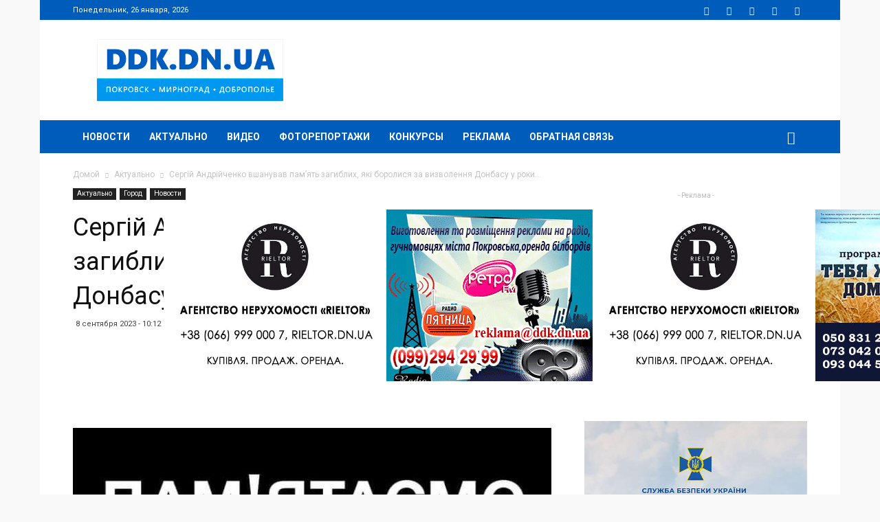

--- FILE ---
content_type: text/html; charset=UTF-8
request_url: https://ddk.dn.ua/news/article/204906/
body_size: 28198
content:
<!doctype html >
<!--[if IE 8]>    <html class="ie8" lang="en"> <![endif]-->
<!--[if IE 9]>    <html class="ie9" lang="en"> <![endif]-->
<!--[if gt IE 8]><!--> <html lang="ru-UA"> <!--<![endif]-->
<head>
    <title>Сергій Андрійченко вшанував пам&#039;ять загиблих, які боролися за визволення Донбасу у роки Другої світової війни - DDK.DN.UA</title>
    <meta name="theme-color" content="#005cbb">
    <meta charset="UTF-8" />
    <meta name="viewport" content="width=device-width, initial-scale=1.0">
    <link rel="pingback" href="https://ddk.dn.ua/xmlrpc.php" />
    <meta name='robots' content='index, follow, max-image-preview:large, max-snippet:-1, max-video-preview:-1' />
<meta property="vk:image" content="https://ddk.dn.ua/wp-content/uploads/2023/09/08/photo_2023-09-08_10-10-34.jpg" /><link rel="icon" type="image/png" href="https://ddk.dn.ua/wp-content/uploads/2018/03/favicon.png"><meta property="og:locale:alternate" content="uk_UA" /><link rel="apple-touch-icon-precomposed" sizes="76x76" href="https://ddk.dn.ua/wp-content/uploads/2018/04/logo_ddk_76.png"/><link rel="apple-touch-icon-precomposed" sizes="120x120" href="https://ddk.dn.ua/wp-content/uploads/2018/04/logo_ddk_120.png"/><link rel="apple-touch-icon-precomposed" sizes="152x152" href="https://ddk.dn.ua/wp-content/uploads/2018/04/logo_ddk_152.png"/><link rel="apple-touch-icon-precomposed" sizes="114x114" href="https://ddk.dn.ua/wp-content/uploads/2018/04/logo_ddk_114.png"/><link rel="apple-touch-icon-precomposed" sizes="144x144" href="https://ddk.dn.ua/wp-content/uploads/2018/04/logo_ddk_144.png"/>
	<!-- This site is optimized with the Yoast SEO plugin v26.6 - https://yoast.com/wordpress/plugins/seo/ -->
	<meta name="description" content="&quot;8 вересня для Донеччини - особлива памʼятна дата. Пам’ятаймо тих, хто боровся проти нацизму, тих, хто приніс визволення нашому краю, тих, хто визволяв" />
	<link rel="canonical" href="https://ddk.dn.ua/news/article/204906/" />
	<meta property="og:locale" content="ru_RU" />
	<meta property="og:type" content="article" />
	<meta property="og:title" content="Сергій Андрійченко вшанував пам&#039;ять загиблих, які боролися за визволення Донбасу у роки Другої світової війни - DDK.DN.UA" />
	<meta property="og:description" content="&quot;8 вересня для Донеччини - особлива памʼятна дата. Пам’ятаймо тих, хто боровся проти нацизму, тих, хто приніс визволення нашому краю, тих, хто визволяв" />
	<meta property="og:url" content="https://ddk.dn.ua/news/article/204906/" />
	<meta property="og:site_name" content="DDK.DN.UA" />
	<meta property="article:publisher" content="https://www.facebook.com/ddk.dn.ua/" />
	<meta property="article:published_time" content="2023-09-08T07:12:30+00:00" />
	<meta property="og:image" content="https://ddk.dn.ua/wp-content/uploads/2023/09/08/photo_2023-09-08_10-10-34.jpg" />
	<meta property="og:image:width" content="750" />
	<meta property="og:image:height" content="750" />
	<meta property="og:image:type" content="image/jpeg" />
	<meta name="author" content="ddk" />
	<meta name="twitter:card" content="summary_large_image" />
	<meta name="twitter:creator" content="@ddkdnua" />
	<meta name="twitter:site" content="@ddkdnua" />
	<meta name="twitter:label1" content="Написано автором" />
	<meta name="twitter:data1" content="ddk" />
	<meta name="twitter:label2" content="Примерное время для чтения" />
	<meta name="twitter:data2" content="1 минута" />
	<script type="application/ld+json" class="yoast-schema-graph">{"@context":"https://schema.org","@graph":[{"@type":"Article","@id":"https://ddk.dn.ua/news/article/204906/#article","isPartOf":{"@id":"https://ddk.dn.ua/news/article/204906/"},"author":{"name":"ddk","@id":"https://ddk.dn.ua/#/schema/person/9c03d92729f4f18dc447dda4a68ee565"},"headline":"Сергій Андрійченко вшанував пам&#8217;ять загиблих, які боролися за визволення Донбасу у роки Другої світової війни","datePublished":"2023-09-08T07:12:30+00:00","mainEntityOfPage":{"@id":"https://ddk.dn.ua/news/article/204906/"},"wordCount":61,"publisher":{"@id":"https://ddk.dn.ua/#organization"},"image":{"@id":"https://ddk.dn.ua/news/article/204906/#primaryimage"},"thumbnailUrl":"https://ddk.dn.ua/wp-content/uploads/2023/09/08/photo_2023-09-08_10-10-34.jpg","keywords":["#новости #покровск #мирноград #селидово #доброполье #капри #капри_новости #константиновка #новогродовка #родинское #Украина #военноеположение #актуально #телевидение"],"articleSection":["Актуально","Город","Новости"],"inLanguage":"ru-RU"},{"@type":"WebPage","@id":"https://ddk.dn.ua/news/article/204906/","url":"https://ddk.dn.ua/news/article/204906/","name":"Сергій Андрійченко вшанував пам'ять загиблих, які боролися за визволення Донбасу у роки Другої світової війни - DDK.DN.UA","isPartOf":{"@id":"https://ddk.dn.ua/#website"},"primaryImageOfPage":{"@id":"https://ddk.dn.ua/news/article/204906/#primaryimage"},"image":{"@id":"https://ddk.dn.ua/news/article/204906/#primaryimage"},"thumbnailUrl":"https://ddk.dn.ua/wp-content/uploads/2023/09/08/photo_2023-09-08_10-10-34.jpg","datePublished":"2023-09-08T07:12:30+00:00","description":"\"8 вересня для Донеччини - особлива памʼятна дата. Пам’ятаймо тих, хто боровся проти нацизму, тих, хто приніс визволення нашому краю, тих, хто визволяв","breadcrumb":{"@id":"https://ddk.dn.ua/news/article/204906/#breadcrumb"},"inLanguage":"ru-RU","potentialAction":[{"@type":"ReadAction","target":["https://ddk.dn.ua/news/article/204906/"]}]},{"@type":"ImageObject","inLanguage":"ru-RU","@id":"https://ddk.dn.ua/news/article/204906/#primaryimage","url":"https://ddk.dn.ua/wp-content/uploads/2023/09/08/photo_2023-09-08_10-10-34.jpg","contentUrl":"https://ddk.dn.ua/wp-content/uploads/2023/09/08/photo_2023-09-08_10-10-34.jpg","width":750,"height":750},{"@type":"BreadcrumbList","@id":"https://ddk.dn.ua/news/article/204906/#breadcrumb","itemListElement":[{"@type":"ListItem","position":1,"name":"Главная страница","item":"https://ddk.dn.ua/"},{"@type":"ListItem","position":2,"name":"Сергій Андрійченко вшанував пам&#8217;ять загиблих, які боролися за визволення Донбасу у роки Другої світової війни"}]},{"@type":"WebSite","@id":"https://ddk.dn.ua/#website","url":"https://ddk.dn.ua/","name":"DDK.DN.UA","description":"DDK.DN.UA - Новости городов Покровск, Родинское, Мирноград и Доброполье","publisher":{"@id":"https://ddk.dn.ua/#organization"},"alternateName":"DDK","potentialAction":[{"@type":"SearchAction","target":{"@type":"EntryPoint","urlTemplate":"https://ddk.dn.ua/?s={search_term_string}"},"query-input":{"@type":"PropertyValueSpecification","valueRequired":true,"valueName":"search_term_string"}}],"inLanguage":"ru-RU"},{"@type":"Organization","@id":"https://ddk.dn.ua/#organization","name":"DDK.DN.UA","url":"https://ddk.dn.ua/","logo":{"@type":"ImageObject","inLanguage":"ru-RU","@id":"https://ddk.dn.ua/#/schema/logo/image/","url":"https://ddk.dn.ua/wp-content/uploads/2018/03/logo_ddk_544_inv.png","contentUrl":"https://ddk.dn.ua/wp-content/uploads/2018/03/logo_ddk_544_inv.png","width":544,"height":180,"caption":"DDK.DN.UA"},"image":{"@id":"https://ddk.dn.ua/#/schema/logo/image/"},"sameAs":["https://www.facebook.com/ddk.dn.ua/","https://x.com/ddkdnua","https://www.youtube.com/channel/UCr-Uy7e0i0dpramiAHleLSQ"]},{"@type":"Person","@id":"https://ddk.dn.ua/#/schema/person/9c03d92729f4f18dc447dda4a68ee565","name":"ddk","image":{"@type":"ImageObject","inLanguage":"ru-RU","@id":"https://ddk.dn.ua/#/schema/person/image/","url":"https://secure.gravatar.com/avatar/ecff466d264f1a0acc6da34849d7bd88e081500683096114acfc5932bde54d61?s=96&d=mm&r=g","contentUrl":"https://secure.gravatar.com/avatar/ecff466d264f1a0acc6da34849d7bd88e081500683096114acfc5932bde54d61?s=96&d=mm&r=g","caption":"ddk"}}]}</script>
	<!-- / Yoast SEO plugin. -->


<link rel='dns-prefetch' href='//fonts.googleapis.com' />
<link rel="alternate" type="application/rss+xml" title="DDK.DN.UA &raquo; Лента" href="https://ddk.dn.ua/feed/" />
<link rel="alternate" type="application/rss+xml" title="DDK.DN.UA &raquo; Лента комментариев" href="https://ddk.dn.ua/comments/feed/" />
<link rel="alternate" title="oEmbed (JSON)" type="application/json+oembed" href="https://ddk.dn.ua/wp-json/oembed/1.0/embed?url=https%3A%2F%2Fddk.dn.ua%2Fnews%2Farticle%2F204906%2F" />
<link rel="alternate" title="oEmbed (XML)" type="text/xml+oembed" href="https://ddk.dn.ua/wp-json/oembed/1.0/embed?url=https%3A%2F%2Fddk.dn.ua%2Fnews%2Farticle%2F204906%2F&#038;format=xml" />
<style id='wp-img-auto-sizes-contain-inline-css' type='text/css'>
img:is([sizes=auto i],[sizes^="auto," i]){contain-intrinsic-size:3000px 1500px}
/*# sourceURL=wp-img-auto-sizes-contain-inline-css */
</style>
<style id='wp-emoji-styles-inline-css' type='text/css'>

	img.wp-smiley, img.emoji {
		display: inline !important;
		border: none !important;
		box-shadow: none !important;
		height: 1em !important;
		width: 1em !important;
		margin: 0 0.07em !important;
		vertical-align: -0.1em !important;
		background: none !important;
		padding: 0 !important;
	}
/*# sourceURL=wp-emoji-styles-inline-css */
</style>
<style id='wp-block-library-inline-css' type='text/css'>
:root{--wp-block-synced-color:#7a00df;--wp-block-synced-color--rgb:122,0,223;--wp-bound-block-color:var(--wp-block-synced-color);--wp-editor-canvas-background:#ddd;--wp-admin-theme-color:#007cba;--wp-admin-theme-color--rgb:0,124,186;--wp-admin-theme-color-darker-10:#006ba1;--wp-admin-theme-color-darker-10--rgb:0,107,160.5;--wp-admin-theme-color-darker-20:#005a87;--wp-admin-theme-color-darker-20--rgb:0,90,135;--wp-admin-border-width-focus:2px}@media (min-resolution:192dpi){:root{--wp-admin-border-width-focus:1.5px}}.wp-element-button{cursor:pointer}:root .has-very-light-gray-background-color{background-color:#eee}:root .has-very-dark-gray-background-color{background-color:#313131}:root .has-very-light-gray-color{color:#eee}:root .has-very-dark-gray-color{color:#313131}:root .has-vivid-green-cyan-to-vivid-cyan-blue-gradient-background{background:linear-gradient(135deg,#00d084,#0693e3)}:root .has-purple-crush-gradient-background{background:linear-gradient(135deg,#34e2e4,#4721fb 50%,#ab1dfe)}:root .has-hazy-dawn-gradient-background{background:linear-gradient(135deg,#faaca8,#dad0ec)}:root .has-subdued-olive-gradient-background{background:linear-gradient(135deg,#fafae1,#67a671)}:root .has-atomic-cream-gradient-background{background:linear-gradient(135deg,#fdd79a,#004a59)}:root .has-nightshade-gradient-background{background:linear-gradient(135deg,#330968,#31cdcf)}:root .has-midnight-gradient-background{background:linear-gradient(135deg,#020381,#2874fc)}:root{--wp--preset--font-size--normal:16px;--wp--preset--font-size--huge:42px}.has-regular-font-size{font-size:1em}.has-larger-font-size{font-size:2.625em}.has-normal-font-size{font-size:var(--wp--preset--font-size--normal)}.has-huge-font-size{font-size:var(--wp--preset--font-size--huge)}.has-text-align-center{text-align:center}.has-text-align-left{text-align:left}.has-text-align-right{text-align:right}.has-fit-text{white-space:nowrap!important}#end-resizable-editor-section{display:none}.aligncenter{clear:both}.items-justified-left{justify-content:flex-start}.items-justified-center{justify-content:center}.items-justified-right{justify-content:flex-end}.items-justified-space-between{justify-content:space-between}.screen-reader-text{border:0;clip-path:inset(50%);height:1px;margin:-1px;overflow:hidden;padding:0;position:absolute;width:1px;word-wrap:normal!important}.screen-reader-text:focus{background-color:#ddd;clip-path:none;color:#444;display:block;font-size:1em;height:auto;left:5px;line-height:normal;padding:15px 23px 14px;text-decoration:none;top:5px;width:auto;z-index:100000}html :where(.has-border-color){border-style:solid}html :where([style*=border-top-color]){border-top-style:solid}html :where([style*=border-right-color]){border-right-style:solid}html :where([style*=border-bottom-color]){border-bottom-style:solid}html :where([style*=border-left-color]){border-left-style:solid}html :where([style*=border-width]){border-style:solid}html :where([style*=border-top-width]){border-top-style:solid}html :where([style*=border-right-width]){border-right-style:solid}html :where([style*=border-bottom-width]){border-bottom-style:solid}html :where([style*=border-left-width]){border-left-style:solid}html :where(img[class*=wp-image-]){height:auto;max-width:100%}:where(figure){margin:0 0 1em}html :where(.is-position-sticky){--wp-admin--admin-bar--position-offset:var(--wp-admin--admin-bar--height,0px)}@media screen and (max-width:600px){html :where(.is-position-sticky){--wp-admin--admin-bar--position-offset:0px}}

/*# sourceURL=wp-block-library-inline-css */
</style><style id='global-styles-inline-css' type='text/css'>
:root{--wp--preset--aspect-ratio--square: 1;--wp--preset--aspect-ratio--4-3: 4/3;--wp--preset--aspect-ratio--3-4: 3/4;--wp--preset--aspect-ratio--3-2: 3/2;--wp--preset--aspect-ratio--2-3: 2/3;--wp--preset--aspect-ratio--16-9: 16/9;--wp--preset--aspect-ratio--9-16: 9/16;--wp--preset--color--black: #000000;--wp--preset--color--cyan-bluish-gray: #abb8c3;--wp--preset--color--white: #ffffff;--wp--preset--color--pale-pink: #f78da7;--wp--preset--color--vivid-red: #cf2e2e;--wp--preset--color--luminous-vivid-orange: #ff6900;--wp--preset--color--luminous-vivid-amber: #fcb900;--wp--preset--color--light-green-cyan: #7bdcb5;--wp--preset--color--vivid-green-cyan: #00d084;--wp--preset--color--pale-cyan-blue: #8ed1fc;--wp--preset--color--vivid-cyan-blue: #0693e3;--wp--preset--color--vivid-purple: #9b51e0;--wp--preset--gradient--vivid-cyan-blue-to-vivid-purple: linear-gradient(135deg,rgb(6,147,227) 0%,rgb(155,81,224) 100%);--wp--preset--gradient--light-green-cyan-to-vivid-green-cyan: linear-gradient(135deg,rgb(122,220,180) 0%,rgb(0,208,130) 100%);--wp--preset--gradient--luminous-vivid-amber-to-luminous-vivid-orange: linear-gradient(135deg,rgb(252,185,0) 0%,rgb(255,105,0) 100%);--wp--preset--gradient--luminous-vivid-orange-to-vivid-red: linear-gradient(135deg,rgb(255,105,0) 0%,rgb(207,46,46) 100%);--wp--preset--gradient--very-light-gray-to-cyan-bluish-gray: linear-gradient(135deg,rgb(238,238,238) 0%,rgb(169,184,195) 100%);--wp--preset--gradient--cool-to-warm-spectrum: linear-gradient(135deg,rgb(74,234,220) 0%,rgb(151,120,209) 20%,rgb(207,42,186) 40%,rgb(238,44,130) 60%,rgb(251,105,98) 80%,rgb(254,248,76) 100%);--wp--preset--gradient--blush-light-purple: linear-gradient(135deg,rgb(255,206,236) 0%,rgb(152,150,240) 100%);--wp--preset--gradient--blush-bordeaux: linear-gradient(135deg,rgb(254,205,165) 0%,rgb(254,45,45) 50%,rgb(107,0,62) 100%);--wp--preset--gradient--luminous-dusk: linear-gradient(135deg,rgb(255,203,112) 0%,rgb(199,81,192) 50%,rgb(65,88,208) 100%);--wp--preset--gradient--pale-ocean: linear-gradient(135deg,rgb(255,245,203) 0%,rgb(182,227,212) 50%,rgb(51,167,181) 100%);--wp--preset--gradient--electric-grass: linear-gradient(135deg,rgb(202,248,128) 0%,rgb(113,206,126) 100%);--wp--preset--gradient--midnight: linear-gradient(135deg,rgb(2,3,129) 0%,rgb(40,116,252) 100%);--wp--preset--font-size--small: 11px;--wp--preset--font-size--medium: 20px;--wp--preset--font-size--large: 32px;--wp--preset--font-size--x-large: 42px;--wp--preset--font-size--regular: 15px;--wp--preset--font-size--larger: 50px;--wp--preset--spacing--20: 0.44rem;--wp--preset--spacing--30: 0.67rem;--wp--preset--spacing--40: 1rem;--wp--preset--spacing--50: 1.5rem;--wp--preset--spacing--60: 2.25rem;--wp--preset--spacing--70: 3.38rem;--wp--preset--spacing--80: 5.06rem;--wp--preset--shadow--natural: 6px 6px 9px rgba(0, 0, 0, 0.2);--wp--preset--shadow--deep: 12px 12px 50px rgba(0, 0, 0, 0.4);--wp--preset--shadow--sharp: 6px 6px 0px rgba(0, 0, 0, 0.2);--wp--preset--shadow--outlined: 6px 6px 0px -3px rgb(255, 255, 255), 6px 6px rgb(0, 0, 0);--wp--preset--shadow--crisp: 6px 6px 0px rgb(0, 0, 0);}:where(.is-layout-flex){gap: 0.5em;}:where(.is-layout-grid){gap: 0.5em;}body .is-layout-flex{display: flex;}.is-layout-flex{flex-wrap: wrap;align-items: center;}.is-layout-flex > :is(*, div){margin: 0;}body .is-layout-grid{display: grid;}.is-layout-grid > :is(*, div){margin: 0;}:where(.wp-block-columns.is-layout-flex){gap: 2em;}:where(.wp-block-columns.is-layout-grid){gap: 2em;}:where(.wp-block-post-template.is-layout-flex){gap: 1.25em;}:where(.wp-block-post-template.is-layout-grid){gap: 1.25em;}.has-black-color{color: var(--wp--preset--color--black) !important;}.has-cyan-bluish-gray-color{color: var(--wp--preset--color--cyan-bluish-gray) !important;}.has-white-color{color: var(--wp--preset--color--white) !important;}.has-pale-pink-color{color: var(--wp--preset--color--pale-pink) !important;}.has-vivid-red-color{color: var(--wp--preset--color--vivid-red) !important;}.has-luminous-vivid-orange-color{color: var(--wp--preset--color--luminous-vivid-orange) !important;}.has-luminous-vivid-amber-color{color: var(--wp--preset--color--luminous-vivid-amber) !important;}.has-light-green-cyan-color{color: var(--wp--preset--color--light-green-cyan) !important;}.has-vivid-green-cyan-color{color: var(--wp--preset--color--vivid-green-cyan) !important;}.has-pale-cyan-blue-color{color: var(--wp--preset--color--pale-cyan-blue) !important;}.has-vivid-cyan-blue-color{color: var(--wp--preset--color--vivid-cyan-blue) !important;}.has-vivid-purple-color{color: var(--wp--preset--color--vivid-purple) !important;}.has-black-background-color{background-color: var(--wp--preset--color--black) !important;}.has-cyan-bluish-gray-background-color{background-color: var(--wp--preset--color--cyan-bluish-gray) !important;}.has-white-background-color{background-color: var(--wp--preset--color--white) !important;}.has-pale-pink-background-color{background-color: var(--wp--preset--color--pale-pink) !important;}.has-vivid-red-background-color{background-color: var(--wp--preset--color--vivid-red) !important;}.has-luminous-vivid-orange-background-color{background-color: var(--wp--preset--color--luminous-vivid-orange) !important;}.has-luminous-vivid-amber-background-color{background-color: var(--wp--preset--color--luminous-vivid-amber) !important;}.has-light-green-cyan-background-color{background-color: var(--wp--preset--color--light-green-cyan) !important;}.has-vivid-green-cyan-background-color{background-color: var(--wp--preset--color--vivid-green-cyan) !important;}.has-pale-cyan-blue-background-color{background-color: var(--wp--preset--color--pale-cyan-blue) !important;}.has-vivid-cyan-blue-background-color{background-color: var(--wp--preset--color--vivid-cyan-blue) !important;}.has-vivid-purple-background-color{background-color: var(--wp--preset--color--vivid-purple) !important;}.has-black-border-color{border-color: var(--wp--preset--color--black) !important;}.has-cyan-bluish-gray-border-color{border-color: var(--wp--preset--color--cyan-bluish-gray) !important;}.has-white-border-color{border-color: var(--wp--preset--color--white) !important;}.has-pale-pink-border-color{border-color: var(--wp--preset--color--pale-pink) !important;}.has-vivid-red-border-color{border-color: var(--wp--preset--color--vivid-red) !important;}.has-luminous-vivid-orange-border-color{border-color: var(--wp--preset--color--luminous-vivid-orange) !important;}.has-luminous-vivid-amber-border-color{border-color: var(--wp--preset--color--luminous-vivid-amber) !important;}.has-light-green-cyan-border-color{border-color: var(--wp--preset--color--light-green-cyan) !important;}.has-vivid-green-cyan-border-color{border-color: var(--wp--preset--color--vivid-green-cyan) !important;}.has-pale-cyan-blue-border-color{border-color: var(--wp--preset--color--pale-cyan-blue) !important;}.has-vivid-cyan-blue-border-color{border-color: var(--wp--preset--color--vivid-cyan-blue) !important;}.has-vivid-purple-border-color{border-color: var(--wp--preset--color--vivid-purple) !important;}.has-vivid-cyan-blue-to-vivid-purple-gradient-background{background: var(--wp--preset--gradient--vivid-cyan-blue-to-vivid-purple) !important;}.has-light-green-cyan-to-vivid-green-cyan-gradient-background{background: var(--wp--preset--gradient--light-green-cyan-to-vivid-green-cyan) !important;}.has-luminous-vivid-amber-to-luminous-vivid-orange-gradient-background{background: var(--wp--preset--gradient--luminous-vivid-amber-to-luminous-vivid-orange) !important;}.has-luminous-vivid-orange-to-vivid-red-gradient-background{background: var(--wp--preset--gradient--luminous-vivid-orange-to-vivid-red) !important;}.has-very-light-gray-to-cyan-bluish-gray-gradient-background{background: var(--wp--preset--gradient--very-light-gray-to-cyan-bluish-gray) !important;}.has-cool-to-warm-spectrum-gradient-background{background: var(--wp--preset--gradient--cool-to-warm-spectrum) !important;}.has-blush-light-purple-gradient-background{background: var(--wp--preset--gradient--blush-light-purple) !important;}.has-blush-bordeaux-gradient-background{background: var(--wp--preset--gradient--blush-bordeaux) !important;}.has-luminous-dusk-gradient-background{background: var(--wp--preset--gradient--luminous-dusk) !important;}.has-pale-ocean-gradient-background{background: var(--wp--preset--gradient--pale-ocean) !important;}.has-electric-grass-gradient-background{background: var(--wp--preset--gradient--electric-grass) !important;}.has-midnight-gradient-background{background: var(--wp--preset--gradient--midnight) !important;}.has-small-font-size{font-size: var(--wp--preset--font-size--small) !important;}.has-medium-font-size{font-size: var(--wp--preset--font-size--medium) !important;}.has-large-font-size{font-size: var(--wp--preset--font-size--large) !important;}.has-x-large-font-size{font-size: var(--wp--preset--font-size--x-large) !important;}
/*# sourceURL=global-styles-inline-css */
</style>

<style id='classic-theme-styles-inline-css' type='text/css'>
/*! This file is auto-generated */
.wp-block-button__link{color:#fff;background-color:#32373c;border-radius:9999px;box-shadow:none;text-decoration:none;padding:calc(.667em + 2px) calc(1.333em + 2px);font-size:1.125em}.wp-block-file__button{background:#32373c;color:#fff;text-decoration:none}
/*# sourceURL=/wp-includes/css/classic-themes.min.css */
</style>
<link rel='stylesheet' id='contact-form-7-css' href='https://ddk.dn.ua/wp-content/plugins/contact-form-7/includes/css/styles.css' type='text/css' media='all' />
<link rel='stylesheet' id='td-plugin-framework-css' href='https://ddk.dn.ua/wp-content/plugins/td-api-plugin/css/style.css' type='text/css' media='all' />
<link rel='stylesheet' id='td-plugin-newsletter-css' href='https://ddk.dn.ua/wp-content/plugins/td-newsletter/style.css' type='text/css' media='all' />
<link rel='stylesheet' id='td-plugin-multi-purpose-css' href='https://ddk.dn.ua/wp-content/plugins/td-composer/td-multi-purpose/style.css' type='text/css' media='all' />
<link rel='stylesheet' id='google-fonts-style-css' href='https://fonts.googleapis.com/css?family=Roboto%3A300%2C400%2C400italic%2C500%2C500italic%2C700%2C900%7COpen+Sans%3A300italic%2C400%2C400italic%2C600%2C600italic%2C700&#038;subset=cyrillic%2Ccyrillic-ext' type='text/css' media='all' />
<link rel='stylesheet' id='fotorama-css' href='https://ddk.dn.ua/wp-content/themes/Newspaper/fotorama/fotorama.css' type='text/css' media='all' />
<link rel='stylesheet' id='js_composer_front-css' href='https://ddk.dn.ua/wp-content/plugins/js_composer/assets/css/js_composer.min.css' type='text/css' media='all' />
<link rel='stylesheet' id='td-theme-css' href='https://ddk.dn.ua/wp-content/themes/Newspaper/style.css' type='text/css' media='all' />
<script type="text/javascript" id="image-watermark-no-right-click-js-before">
/* <![CDATA[ */
var iwArgsNoRightClick = {"rightclick":"N","draganddrop":"N","devtools":"Y","enableToast":"Y","toastMessage":"This content is protected"};

//# sourceURL=image-watermark-no-right-click-js-before
/* ]]> */
</script>
<script type="text/javascript" src="https://ddk.dn.ua/wp-content/plugins/image-watermark/js/no-right-click.js" id="image-watermark-no-right-click-js"></script>
<script type="text/javascript" src="https://ddk.dn.ua/wp-includes/js/jquery/jquery.min.js" id="jquery-core-js"></script>
<script type="text/javascript" src="https://ddk.dn.ua/wp-includes/js/jquery/jquery-migrate.min.js" id="jquery-migrate-js"></script>
<script type="text/javascript" src="https://ddk.dn.ua/wp-content/themes/Newspaper/fotorama/fotorama.js" id="fotorama-js"></script>
<script></script><link rel="https://api.w.org/" href="https://ddk.dn.ua/wp-json/" /><link rel="alternate" title="JSON" type="application/json" href="https://ddk.dn.ua/wp-json/wp/v2/posts/204906" /><link rel='shortlink' href='https://ddk.dn.ua/?p=204906' />
			<script>
				window.tdwGlobal = {"adminUrl":"https:\/\/ddk.dn.ua\/wp-admin\/","wpRestNonce":"e17a99a6e0","wpRestUrl":"https:\/\/ddk.dn.ua\/wp-json\/","permalinkStructure":"\/news\/article\/%post_id%\/"};
			</script>
			<!--[if lt IE 9]><script src="https://cdnjs.cloudflare.com/ajax/libs/html5shiv/3.7.3/html5shiv.js"></script><![endif]-->
    
<!-- JS generated by theme -->

<script>
    
    

	    var tdBlocksArray = []; //here we store all the items for the current page

	    //td_block class - each ajax block uses a object of this class for requests
	    function tdBlock() {
		    this.id = '';
		    this.block_type = 1; //block type id (1-234 etc)
		    this.atts = '';
		    this.td_column_number = '';
		    this.td_current_page = 1; //
		    this.post_count = 0; //from wp
		    this.found_posts = 0; //from wp
		    this.max_num_pages = 0; //from wp
		    this.td_filter_value = ''; //current live filter value
		    this.is_ajax_running = false;
		    this.td_user_action = ''; // load more or infinite loader (used by the animation)
		    this.header_color = '';
		    this.ajax_pagination_infinite_stop = ''; //show load more at page x
	    }


        // td_js_generator - mini detector
        (function(){
            var htmlTag = document.getElementsByTagName("html")[0];

	        if ( navigator.userAgent.indexOf("MSIE 10.0") > -1 ) {
                htmlTag.className += ' ie10';
            }

            if ( !!navigator.userAgent.match(/Trident.*rv\:11\./) ) {
                htmlTag.className += ' ie11';
            }

	        if ( navigator.userAgent.indexOf("Edge") > -1 ) {
                htmlTag.className += ' ieEdge';
            }

            if ( /(iPad|iPhone|iPod)/g.test(navigator.userAgent) ) {
                htmlTag.className += ' td-md-is-ios';
            }

            var user_agent = navigator.userAgent.toLowerCase();
            if ( user_agent.indexOf("android") > -1 ) {
                htmlTag.className += ' td-md-is-android';
            }

            if ( -1 !== navigator.userAgent.indexOf('Mac OS X')  ) {
                htmlTag.className += ' td-md-is-os-x';
            }

            if ( /chrom(e|ium)/.test(navigator.userAgent.toLowerCase()) ) {
               htmlTag.className += ' td-md-is-chrome';
            }

            if ( -1 !== navigator.userAgent.indexOf('Firefox') ) {
                htmlTag.className += ' td-md-is-firefox';
            }

            if ( -1 !== navigator.userAgent.indexOf('Safari') && -1 === navigator.userAgent.indexOf('Chrome') ) {
                htmlTag.className += ' td-md-is-safari';
            }

            if( -1 !== navigator.userAgent.indexOf('IEMobile') ){
                htmlTag.className += ' td-md-is-iemobile';
            }

        })();




        var tdLocalCache = {};

        ( function () {
            "use strict";

            tdLocalCache = {
                data: {},
                remove: function (resource_id) {
                    delete tdLocalCache.data[resource_id];
                },
                exist: function (resource_id) {
                    return tdLocalCache.data.hasOwnProperty(resource_id) && tdLocalCache.data[resource_id] !== null;
                },
                get: function (resource_id) {
                    return tdLocalCache.data[resource_id];
                },
                set: function (resource_id, cachedData) {
                    tdLocalCache.remove(resource_id);
                    tdLocalCache.data[resource_id] = cachedData;
                }
            };
        })();

    
    
var td_viewport_interval_list=[{"limitBottom":767,"sidebarWidth":228},{"limitBottom":1018,"sidebarWidth":300},{"limitBottom":1140,"sidebarWidth":324}];
var tds_general_modal_image="yes";
var td_ajax_url="https:\/\/ddk.dn.ua\/wp-admin\/admin-ajax.php?td_theme_name=Newspaper&v=9.6.1";
var td_get_template_directory_uri="https:\/\/ddk.dn.ua\/wp-content\/themes\/Newspaper";
var tds_snap_menu="smart_snap_always";
var tds_logo_on_sticky="show_header_logo";
var tds_header_style="3";
var td_please_wait="\u041f\u043e\u0436\u0430\u043b\u0443\u0439\u0441\u0442\u0430, \u043f\u043e\u0434\u043e\u0436\u0434\u0438\u0442\u0435...";
var td_email_user_pass_incorrect="\u041d\u0435\u0432\u0435\u0440\u043d\u043e\u0435 \u0438\u043c\u044f \u043f\u043e\u043b\u044c\u0437\u043e\u0432\u0430\u0442\u0435\u043b\u044f \u0438\u043b\u0438 \u043f\u0430\u0440\u043e\u043b\u044c!";
var td_email_user_incorrect="\u041d\u0435\u0432\u0435\u0440\u043d\u044b\u0439 \u0430\u0434\u0440\u0435\u0441 \u044d\u043b\u0435\u043a\u0442\u0440\u043e\u043d\u043d\u043e\u0439 \u043f\u043e\u0447\u0442\u044b \u0438\u043b\u0438 \u043f\u0430\u0440\u043e\u043b\u044c!";
var td_email_incorrect="\u041d\u0435\u0432\u0435\u0440\u043d\u044b\u0439 \u0430\u0434\u0440\u0435\u0441 \u044d\u043b\u0435\u043a\u0442\u0440\u043e\u043d\u043d\u043e\u0439 \u043f\u043e\u0447\u0442\u044b!";
var tds_more_articles_on_post_enable="";
var tds_more_articles_on_post_time_to_wait="";
var tds_more_articles_on_post_pages_distance_from_top=0;
var tds_theme_color_site_wide="#0096ed";
var tds_smart_sidebar="enabled";
var tdThemeName="Newspaper";
var td_magnific_popup_translation_tPrev="\u041f\u0440\u0435\u0434\u044b\u0434\u0443\u0449\u0438\u0439 (\u041a\u043d\u043e\u043f\u043a\u0430 \u0432\u043b\u0435\u0432\u043e)";
var td_magnific_popup_translation_tNext="\u0421\u043b\u0435\u0434\u0443\u044e\u0449\u0438\u0439 (\u041a\u043d\u043e\u043f\u043a\u0430 \u0432\u043f\u0440\u0430\u0432\u043e)";
var td_magnific_popup_translation_tCounter="%curr% \u0438\u0437 %total%";
var td_magnific_popup_translation_ajax_tError="\u0421\u043e\u0434\u0435\u0440\u0436\u0438\u043c\u043e\u0435 %url% \u043d\u0435 \u043c\u043e\u0436\u0435\u0442 \u0431\u044b\u0442\u044c \u0437\u0430\u0433\u0440\u0443\u0436\u0435\u043d\u043e.";
var td_magnific_popup_translation_image_tError="\u0418\u0437\u043e\u0431\u0440\u0430\u0436\u0435\u043d\u0438\u0435 #%curr% \u043d\u0435 \u0443\u0434\u0430\u043b\u043e\u0441\u044c \u0437\u0430\u0433\u0440\u0443\u0437\u0438\u0442\u044c.";
var tdDateNamesI18n={"month_names":["\u042f\u043d\u0432\u0430\u0440\u044c","\u0424\u0435\u0432\u0440\u0430\u043b\u044c","\u041c\u0430\u0440\u0442","\u0410\u043f\u0440\u0435\u043b\u044c","\u041c\u0430\u0439","\u0418\u044e\u043d\u044c","\u0418\u044e\u043b\u044c","\u0410\u0432\u0433\u0443\u0441\u0442","\u0421\u0435\u043d\u0442\u044f\u0431\u0440\u044c","\u041e\u043a\u0442\u044f\u0431\u0440\u044c","\u041d\u043e\u044f\u0431\u0440\u044c","\u0414\u0435\u043a\u0430\u0431\u0440\u044c"],"month_names_short":["\u042f\u043d\u0432","\u0424\u0435\u0432","\u041c\u0430\u0440","\u0410\u043f\u0440","\u041c\u0430\u0439","\u0418\u044e\u043d","\u0418\u044e\u043b","\u0410\u0432\u0433","\u0421\u0435\u043d","\u041e\u043a\u0442","\u041d\u043e\u044f","\u0414\u0435\u043a"],"day_names":["\u0412\u043e\u0441\u043a\u0440\u0435\u0441\u0435\u043d\u044c\u0435","\u041f\u043e\u043d\u0435\u0434\u0435\u043b\u044c\u043d\u0438\u043a","\u0412\u0442\u043e\u0440\u043d\u0438\u043a","\u0421\u0440\u0435\u0434\u0430","\u0427\u0435\u0442\u0432\u0435\u0440\u0433","\u041f\u044f\u0442\u043d\u0438\u0446\u0430","\u0421\u0443\u0431\u0431\u043e\u0442\u0430"],"day_names_short":["\u0412\u0441","\u041f\u043d","\u0412\u0442","\u0421\u0440","\u0427\u0442","\u041f\u0442","\u0421\u0431"]};
var td_ad_background_click_link="";
var td_ad_background_click_target="";
</script>

<!-- Global site tag (gtag.js) - Google Analytics -->
<script async src="https://www.googletagmanager.com/gtag/js?id=UA-116931606-1"></script>
<script>
  window.dataLayer = window.dataLayer || [];
  function gtag(){dataLayer.push(arguments);}
  gtag('js', new Date());

  gtag('config', 'UA-116931606-1');
</script>


<script type="application/ld+json">
    {
        "@context": "http://schema.org",
        "@type": "BreadcrumbList",
        "itemListElement": [
            {
                "@type": "ListItem",
                "position": 1,
                "item": {
                    "@type": "WebSite",
                    "@id": "https://ddk.dn.ua/",
                    "name": "Домой"
                }
            },
            {
                "@type": "ListItem",
                "position": 2,
                    "item": {
                    "@type": "WebPage",
                    "@id": "https://ddk.dn.ua/news/article/category/topnews/",
                    "name": "Актуально"
                }
            }
            ,{
                "@type": "ListItem",
                "position": 3,
                    "item": {
                    "@type": "WebPage",
                    "@id": "https://ddk.dn.ua/news/article/204906/",
                    "name": "Сергій Андрійченко вшанував пам&#8217;ять загиблих, які боролися за визволення Донбасу у роки..."                                
                }
            }    
        ]
    }
</script>
<link rel="icon" href="https://ddk.dn.ua/wp-content/uploads/2018/04/cropped-logo_ddk_512-1-32x32.png" sizes="32x32" />
<link rel="icon" href="https://ddk.dn.ua/wp-content/uploads/2018/04/cropped-logo_ddk_512-1-192x192.png" sizes="192x192" />
<link rel="apple-touch-icon" href="https://ddk.dn.ua/wp-content/uploads/2018/04/cropped-logo_ddk_512-1-180x180.png" />
<meta name="msapplication-TileImage" content="https://ddk.dn.ua/wp-content/uploads/2018/04/cropped-logo_ddk_512-1-270x270.png" />

<!-- Button style compiled by theme -->

<style>
    .tdm-menu-active-style3 .tdm-header.td-header-wrap .sf-menu > .current-category-ancestor > a,
                .tdm-menu-active-style3 .tdm-header.td-header-wrap .sf-menu > .current-menu-ancestor > a,
                .tdm-menu-active-style3 .tdm-header.td-header-wrap .sf-menu > .current-menu-item > a,
                .tdm-menu-active-style3 .tdm-header.td-header-wrap .sf-menu > .sfHover > a,
                .tdm-menu-active-style3 .tdm-header.td-header-wrap .sf-menu > li > a:hover,
                .tdm_block_column_content:hover .tdm-col-content-title-url .tdm-title,
                .tds-button2 .tdm-btn-text,
                .tds-button2 i,
                .tds-button5:hover .tdm-btn-text,
                .tds-button5:hover i,
                .tds-button6 .tdm-btn-text,
                .tds-button6 i,
                .tdm_block_list .tdm-list-item i,
                .tdm_block_pricing .tdm-pricing-feature i,
                .tdm-social-item i {
                  color: #0096ed;
                }
                .tdm-menu-active-style5 .td-header-menu-wrap .sf-menu > .current-menu-item > a,
                .tdm-menu-active-style5 .td-header-menu-wrap .sf-menu > .current-menu-ancestor > a,
                .tdm-menu-active-style5 .td-header-menu-wrap .sf-menu > .current-category-ancestor > a,
                .tdm-menu-active-style5 .td-header-menu-wrap .sf-menu > li > a:hover,
                .tdm-menu-active-style5 .td-header-menu-wrap .sf-menu > .sfHover > a,
                .tds-button1,
                .tds-button6:after,
                .tds-title2 .tdm-title-line:after,
                .tds-title3 .tdm-title-line:after,
                .tdm_block_pricing.tdm-pricing-featured:before,
                .tdm_block_pricing.tds_pricing2_block.tdm-pricing-featured .tdm-pricing-header,
                .tds-progress-bar1 .tdm-progress-bar:after,
                .tds-progress-bar2 .tdm-progress-bar:after,
                .tds-social3 .tdm-social-item {
                  background-color: #0096ed;
                }
                .tdm-menu-active-style4 .tdm-header .sf-menu > .current-menu-item > a,
                .tdm-menu-active-style4 .tdm-header .sf-menu > .current-menu-ancestor > a,
                .tdm-menu-active-style4 .tdm-header .sf-menu > .current-category-ancestor > a,
                .tdm-menu-active-style4 .tdm-header .sf-menu > li > a:hover,
                .tdm-menu-active-style4 .tdm-header .sf-menu > .sfHover > a,
                .tds-button2:before,
                .tds-button6:before,
                .tds-progress-bar3 .tdm-progress-bar:after {
                  border-color: #0096ed;
                }
                .tdm-btn-style1 {
					background-color: #0096ed;
				}
				.tdm-btn-style2:before {
				    border-color: #0096ed;
				}
				.tdm-btn-style2 {
				    color: #0096ed;
				}
				.tdm-btn-style3 {
				    -webkit-box-shadow: 0 2px 16px #0096ed;
                    -moz-box-shadow: 0 2px 16px #0096ed;
                    box-shadow: 0 2px 16px #0096ed;
				}
				.tdm-btn-style3:hover {
				    -webkit-box-shadow: 0 4px 26px #0096ed;
                    -moz-box-shadow: 0 4px 26px #0096ed;
                    box-shadow: 0 4px 26px #0096ed;
				}
				
				
                .tdm-header-style-1.td-header-wrap .td-header-top-menu-full,
                .tdm-header-style-1.td-header-wrap .top-header-menu .sub-menu,
                .tdm-header-style-2.td-header-wrap .td-header-top-menu-full,
                .tdm-header-style-2.td-header-wrap .top-header-menu .sub-menu,
                .tdm-header-style-3.td-header-wrap .td-header-top-menu-full,
                .tdm-header-style-3.td-header-wrap .top-header-menu .sub-menu{
                    background-color: #005cbb;
                }
</style>

<noscript><style> .wpb_animate_when_almost_visible { opacity: 1; }</style></noscript>	<style id="tdw-css-placeholder"></style><meta name="google-site-verification" content="C3t9Vtrk9Eo1DROEIzkvPDJuM63C9Dp1P85g4tHBRU4" />
<meta name="google-site-verification" content="zsB2cV6ZlrgVnok6hS-8CI1UMLQlt2qF3o4LW9guxjc" />
<meta name="msvalidate.01" content="1D88EE4CC19ACBD838CBF4008872823D" />
</head>

<body class="wp-singular post-template-default single single-post postid-204906 single-format-standard wp-theme-Newspaper sergij-andrijchenko-vshanuvav-pam-jat-zagiblih-jaki-borolisja-za-vizvolennja-donbasu-u-roki-drugoi-svitovoi-vijni global-block-template-1 wpb-js-composer js-comp-ver-8.7.2 vc_responsive td-boxed-layout" itemscope="itemscope" itemtype="https://schema.org/WebPage">

        <div class="td-scroll-up"><i class="td-icon-menu-up"></i></div>
    
    <div class="td-menu-background"></div>
<div id="td-mobile-nav">
    <div class="td-mobile-container">
        <!-- mobile menu top section -->
        <div class="td-menu-socials-wrap">
            <!-- socials -->
            <div class="td-menu-socials">
                
        <span class="td-social-icon-wrap">
            <a target="_blank" href="https://www.facebook.com/ddk.dn.ua/" title="Facebook">
                <i class="td-icon-font td-icon-facebook"></i>
            </a>
        </span>
        <span class="td-social-icon-wrap">
            <a target="_blank" href="https://t.me/ddkdnua" title="Telegram">
                <i class="td-icon-font td-icon-telegram"></i>
            </a>
        </span>
        <span class="td-social-icon-wrap">
            <a target="_blank" href="https://twitter.com/ddkdnua" title="Twitter">
                <i class="td-icon-font td-icon-twitter"></i>
            </a>
        </span>
        <span class="td-social-icon-wrap">
            <a target="_blank" href="https://vk.com/club98379720" title="VKontakte">
                <i class="td-icon-font td-icon-vk"></i>
            </a>
        </span>
        <span class="td-social-icon-wrap">
            <a target="_blank" href="https://www.youtube.com/channel/UCr-Uy7e0i0dpramiAHleLSQ" title="Youtube">
                <i class="td-icon-font td-icon-youtube"></i>
            </a>
        </span>            </div>
            <!-- close button -->
            <div class="td-mobile-close">
                <a href="#"><i class="td-icon-close-mobile"></i></a>
            </div>
        </div>

        <!-- login section -->
        
        <!-- menu section -->
        <div class="td-mobile-content">
            <div class="menu-td-demo-header-menu-container"><ul id="menu-td-demo-header-menu" class="td-mobile-main-menu"><li id="menu-item-114567" class="menu-item menu-item-type-taxonomy menu-item-object-category current-post-ancestor current-menu-parent current-post-parent menu-item-first menu-item-114567"><a href="https://ddk.dn.ua/news/article/category/news/">Новости</a></li>
<li id="menu-item-118905" class="menu-item menu-item-type-taxonomy menu-item-object-category current-post-ancestor current-menu-parent current-post-parent menu-item-118905"><a href="https://ddk.dn.ua/news/article/category/topnews/">Актуально</a></li>
<li id="menu-item-114568" class="menu-item menu-item-type-taxonomy menu-item-object-category menu-item-114568"><a href="https://ddk.dn.ua/news/article/category/videocat/">Видео</a></li>
<li id="menu-item-114570" class="menu-item menu-item-type-taxonomy menu-item-object-category menu-item-114570"><a href="https://ddk.dn.ua/news/article/category/photocat/">Фоторепортажи</a></li>
<li id="menu-item-114964" class="menu-item menu-item-type-taxonomy menu-item-object-category menu-item-114964"><a href="https://ddk.dn.ua/news/article/category/contest/">Конкурсы</a></li>
<li id="menu-item-115106" class="menu-item menu-item-type-taxonomy menu-item-object-category menu-item-115106"><a href="https://ddk.dn.ua/news/article/category/reklama/">Реклама</a></li>
<li id="menu-item-138710" class="menu-item menu-item-type-post_type menu-item-object-page menu-item-138710"><a href="https://ddk.dn.ua/feedback/">Обратная связь</a></li>
</ul></div>        </div>
    </div>

    <!-- register/login section -->
    </div>    <div class="td-search-background"></div>
<div class="td-search-wrap-mob">
	<div class="td-drop-down-search" aria-labelledby="td-header-search-button">
		<form method="get" class="td-search-form" action="https://ddk.dn.ua/">
			<!-- close button -->
			<div class="td-search-close">
				<a href="#"><i class="td-icon-close-mobile"></i></a>
			</div>
			<div role="search" class="td-search-input">
				<span>Поиск</span>
				<input id="td-header-search-mob" type="text" value="" name="s" autocomplete="off" />
			</div>
		</form>
		<div id="td-aj-search-mob"></div>
	</div>
</div>

    <style>
        @media (max-width: 767px) {
            .td-header-desktop-wrap {
                display: none;
            }
        }
        @media (min-width: 767px) {
            .td-header-mobile-wrap {
                display: none;
            }
        }
    </style>
    
    <div id="td-outer-wrap" class="td-theme-wrap">
    
        
            <div class="tdc-header-wrap ">

            <!--
Header style 3
-->


<div class="td-header-wrap td-header-style-3 ">
    
    <div class="td-header-top-menu-full td-container-wrap ">
        <div class="td-container td-header-row td-header-top-menu">
            
    <div class="top-bar-style-1">
        
<div class="td-header-sp-top-menu">


	        <div class="td_data_time">
            <div >

                Понедельник, 26 января, 2026
            </div>
        </div>
    </div>
        <div class="td-header-sp-top-widget">
    
    
        
        <span class="td-social-icon-wrap">
            <a target="_blank" href="https://www.facebook.com/ddk.dn.ua/" title="Facebook">
                <i class="td-icon-font td-icon-facebook"></i>
            </a>
        </span>
        <span class="td-social-icon-wrap">
            <a target="_blank" href="https://t.me/ddkdnua" title="Telegram">
                <i class="td-icon-font td-icon-telegram"></i>
            </a>
        </span>
        <span class="td-social-icon-wrap">
            <a target="_blank" href="https://twitter.com/ddkdnua" title="Twitter">
                <i class="td-icon-font td-icon-twitter"></i>
            </a>
        </span>
        <span class="td-social-icon-wrap">
            <a target="_blank" href="https://vk.com/club98379720" title="VKontakte">
                <i class="td-icon-font td-icon-vk"></i>
            </a>
        </span>
        <span class="td-social-icon-wrap">
            <a target="_blank" href="https://www.youtube.com/channel/UCr-Uy7e0i0dpramiAHleLSQ" title="Youtube">
                <i class="td-icon-font td-icon-youtube"></i>
            </a>
        </span>    </div>    </div>

<!-- LOGIN MODAL -->
        </div>
    </div>

    <div class="td-banner-wrap-full td-container-wrap ">
        <div class="td-container td-header-row td-header-header">
            <div class="td-header-sp-logo">
                        <a class="td-main-logo" href="https://ddk.dn.ua/">
            <img class="td-retina-data" data-retina="https://ddk.dn.ua/wp-content/uploads/2018/03/logo_ddk_544_inv.png" src="https://ddk.dn.ua/wp-content/uploads/2018/03/logo_ddk_272_inv.png" alt="logo ddk.dn.ua" title="DDK.DN.UA - Новости городов Покровск, Родинское, Мирноград и Доброполье"/>
            <span class="td-visual-hidden">DDK.DN.UA</span>
        </a>
                </div>
                            <div class="td-header-sp-recs">
                    <div class="td-header-rec-wrap">
    <div class="td-a-rec td-a-rec-id-header  td_uid_1_697728d2bb2c2_rand td_block_template_1">
<style>
/* custom css */
.td_uid_1_697728d2bb2c2_rand.td-a-rec-img {
				    text-align: left;
				}
				.td_uid_1_697728d2bb2c2_rand.td-a-rec-img img {
                    margin: 0 auto 0 0;
                }
</style>


</div>
</div>                </div>
                    </div>
    </div>

    <div class="td-header-menu-wrap-full td-container-wrap ">
        
        <div class="td-header-menu-wrap ">
            <div class="td-container td-header-row td-header-main-menu black-menu">
                <div id="td-header-menu" role="navigation">
    <div id="td-top-mobile-toggle"><a href="#"><i class="td-icon-font td-icon-mobile"></i></a></div>
    <div class="td-main-menu-logo td-logo-in-header">
        		<a class="td-mobile-logo td-sticky-header" href="https://ddk.dn.ua/">
			<img class="td-retina-data" data-retina="https://ddk.dn.ua/wp-content/uploads/2018/03/logo_ddk_280_inv.png" src="https://ddk.dn.ua/wp-content/uploads/2018/03/logo_ddk_140_inv.png" alt="logo ddk.dn.ua" title="DDK.DN.UA - Новости городов Покровск, Родинское, Мирноград и Доброполье"/>
		</a>
			<a class="td-header-logo td-sticky-header" href="https://ddk.dn.ua/">
			<img class="td-retina-data" data-retina="https://ddk.dn.ua/wp-content/uploads/2018/03/logo_ddk_544_inv.png" src="https://ddk.dn.ua/wp-content/uploads/2018/03/logo_ddk_272_inv.png" alt="logo ddk.dn.ua" title="DDK.DN.UA - Новости городов Покровск, Родинское, Мирноград и Доброполье"/>
		</a>
	    </div>
    <div class="menu-td-demo-header-menu-container"><ul id="menu-td-demo-header-menu-1" class="sf-menu"><li class="menu-item menu-item-type-taxonomy menu-item-object-category current-post-ancestor current-menu-parent current-post-parent menu-item-first td-menu-item td-mega-menu menu-item-114567"><a href="https://ddk.dn.ua/news/article/category/news/">Новости</a>
<ul class="sub-menu">
	<li id="menu-item-0" class="menu-item-0"><div class="td-container-border"><div class="td-mega-grid"><div class="td_block_wrap td_block_mega_menu td_uid_2_697728d2bb78c_rand td-no-subcats td_with_ajax_pagination td-pb-border-top td_block_template_1"  data-td-block-uid="td_uid_2_697728d2bb78c" ><script>var block_td_uid_2_697728d2bb78c = new tdBlock();
block_td_uid_2_697728d2bb78c.id = "td_uid_2_697728d2bb78c";
block_td_uid_2_697728d2bb78c.atts = '{"limit":"5","td_column_number":3,"ajax_pagination":"next_prev","category_id":"2","show_child_cat":30,"td_ajax_filter_type":"td_category_ids_filter","td_ajax_preloading":"","block_template_id":"","header_color":"","ajax_pagination_infinite_stop":"","offset":"","td_filter_default_txt":"","td_ajax_filter_ids":"","el_class":"","color_preset":"","border_top":"","css":"","tdc_css":"","class":"td_uid_2_697728d2bb78c_rand","tdc_css_class":"td_uid_2_697728d2bb78c_rand","tdc_css_class_style":"td_uid_2_697728d2bb78c_rand_style"}';
block_td_uid_2_697728d2bb78c.td_column_number = "3";
block_td_uid_2_697728d2bb78c.block_type = "td_block_mega_menu";
block_td_uid_2_697728d2bb78c.post_count = "5";
block_td_uid_2_697728d2bb78c.found_posts = "41401";
block_td_uid_2_697728d2bb78c.header_color = "";
block_td_uid_2_697728d2bb78c.ajax_pagination_infinite_stop = "";
block_td_uid_2_697728d2bb78c.max_num_pages = "8281";
tdBlocksArray.push(block_td_uid_2_697728d2bb78c);
</script><div id=td_uid_2_697728d2bb78c class="td_block_inner"><div class="td-mega-row"><div class="td-mega-span">
        <div class="td_module_mega_menu td-animation-stack td_mod_mega_menu">
            <div class="td-module-image">
                <div class="td-module-thumb"><a href="https://ddk.dn.ua/news/article/228027/" rel="bookmark" class="td-image-wrap" title="Дві жінки загинули, ще чотири людини зазнали поранень: як минула доба 25 січня на Донеччині"><img width="218" height="150" class="entry-thumb" src="https://ddk.dn.ua/wp-content/uploads/2026/01/26/photo_2026-01-26_09-47-10-218x150.jpg"  srcset="https://ddk.dn.ua/wp-content/uploads/2026/01/26/photo_2026-01-26_09-47-10-218x150.jpg 218w, https://ddk.dn.ua/wp-content/uploads/2026/01/26/photo_2026-01-26_09-47-10-100x70.jpg 100w" sizes="(max-width: 218px) 100vw, 218px" alt="" title="Дві жінки загинули, ще чотири людини зазнали поранень: як минула доба 25 січня на Донеччині" /></a></div>                <a href="https://ddk.dn.ua/news/article/category/topnews/" class="td-post-category">Актуально</a>            </div>

            <div class="item-details">
                <h3 class="entry-title td-module-title"><a href="https://ddk.dn.ua/news/article/228027/" rel="bookmark" title="Дві жінки загинули, ще чотири людини зазнали поранень: як минула доба 25 січня на Донеччині">Дві жінки загинули, ще чотири людини зазнали поранень: як минула доба&#8230;</a></h3>            </div>
        </div>
        </div><div class="td-mega-span">
        <div class="td_module_mega_menu td-animation-stack td_mod_mega_menu">
            <div class="td-module-image">
                <div class="td-module-thumb"><a href="https://ddk.dn.ua/news/article/228006/" rel="bookmark" class="td-image-wrap" title="Зі скиту Святогірської лаври викрали дзвони та церковне обладнання"><img width="218" height="150" class="entry-thumb" src="https://ddk.dn.ua/wp-content/uploads/2026/01/26/photo_2026-01-26_08-26-10-2-218x150.jpg"  srcset="https://ddk.dn.ua/wp-content/uploads/2026/01/26/photo_2026-01-26_08-26-10-2-218x150.jpg 218w, https://ddk.dn.ua/wp-content/uploads/2026/01/26/photo_2026-01-26_08-26-10-2-100x70.jpg 100w" sizes="(max-width: 218px) 100vw, 218px" alt="" title="Зі скиту Святогірської лаври викрали дзвони та церковне обладнання" /></a></div>                <a href="https://ddk.dn.ua/news/article/category/topnews/" class="td-post-category">Актуально</a>            </div>

            <div class="item-details">
                <h3 class="entry-title td-module-title"><a href="https://ddk.dn.ua/news/article/228006/" rel="bookmark" title="Зі скиту Святогірської лаври викрали дзвони та церковне обладнання">Зі скиту Святогірської лаври викрали дзвони та церковне обладнання</a></h3>            </div>
        </div>
        </div><div class="td-mega-span">
        <div class="td_module_mega_menu td-animation-stack td_mod_mega_menu">
            <div class="td-module-image">
                <div class="td-module-thumb"><a href="https://ddk.dn.ua/news/article/228003/" rel="bookmark" class="td-image-wrap" title="З лютого дітям із родин ВПО повертають щомісячні виплати на житло"><img width="218" height="150" class="entry-thumb" src="https://ddk.dn.ua/wp-content/uploads/2026/01/25/img_2375-218x150.jpeg"  srcset="https://ddk.dn.ua/wp-content/uploads/2026/01/25/img_2375-218x150.jpeg 218w, https://ddk.dn.ua/wp-content/uploads/2026/01/25/img_2375-100x70.jpeg 100w" sizes="(max-width: 218px) 100vw, 218px" alt="" title="З лютого дітям із родин ВПО повертають щомісячні виплати на житло" /></a></div>                <a href="https://ddk.dn.ua/news/article/category/topnews/" class="td-post-category">Актуально</a>            </div>

            <div class="item-details">
                <h3 class="entry-title td-module-title"><a href="https://ddk.dn.ua/news/article/228003/" rel="bookmark" title="З лютого дітям із родин ВПО повертають щомісячні виплати на житло">З лютого дітям із родин ВПО повертають щомісячні виплати на житло</a></h3>            </div>
        </div>
        </div><div class="td-mega-span">
        <div class="td_module_mega_menu td-animation-stack td_mod_mega_menu">
            <div class="td-module-image">
                <div class="td-module-thumb"><a href="https://ddk.dn.ua/news/article/227991/" rel="bookmark" class="td-image-wrap" title="«Мучной» про Покровський напрямок та Шахівсько-Добропільський напрямки"><img width="218" height="150" class="entry-thumb" src="https://ddk.dn.ua/wp-content/uploads/2026/01/25/img_2369-218x150.jpeg"  srcset="https://ddk.dn.ua/wp-content/uploads/2026/01/25/img_2369-218x150.jpeg 218w, https://ddk.dn.ua/wp-content/uploads/2026/01/25/img_2369-100x70.jpeg 100w" sizes="(max-width: 218px) 100vw, 218px" alt="" title="«Мучной» про Покровський напрямок та Шахівсько-Добропільський напрямки" /></a></div>                <a href="https://ddk.dn.ua/news/article/category/topnews/" class="td-post-category">Актуально</a>            </div>

            <div class="item-details">
                <h3 class="entry-title td-module-title"><a href="https://ddk.dn.ua/news/article/227991/" rel="bookmark" title="«Мучной» про Покровський напрямок та Шахівсько-Добропільський напрямки">«Мучной» про Покровський напрямок та Шахівсько-Добропільський напрямки</a></h3>            </div>
        </div>
        </div><div class="td-mega-span">
        <div class="td_module_mega_menu td-animation-stack td_mod_mega_menu">
            <div class="td-module-image">
                <div class="td-module-thumb"><a href="https://ddk.dn.ua/news/article/227994/" rel="bookmark" class="td-image-wrap" title="Оперативна інформація від Генштабу ЗСУ щодо ситуації на фронті станом на 16:00"><img width="218" height="150" class="entry-thumb" src="https://ddk.dn.ua/wp-content/uploads/2026/01/25/img_2363-218x150.jpeg"  srcset="https://ddk.dn.ua/wp-content/uploads/2026/01/25/img_2363-218x150.jpeg 218w, https://ddk.dn.ua/wp-content/uploads/2026/01/25/img_2363-100x70.jpeg 100w" sizes="(max-width: 218px) 100vw, 218px" alt="" title="Оперативна інформація від Генштабу ЗСУ щодо ситуації на фронті станом на 16:00" /></a></div>                <a href="https://ddk.dn.ua/news/article/category/topnews/" class="td-post-category">Актуально</a>            </div>

            <div class="item-details">
                <h3 class="entry-title td-module-title"><a href="https://ddk.dn.ua/news/article/227994/" rel="bookmark" title="Оперативна інформація від Генштабу ЗСУ щодо ситуації на фронті станом на 16:00">Оперативна інформація від Генштабу ЗСУ щодо ситуації на фронті станом на&#8230;</a></h3>            </div>
        </div>
        </div></div></div><div class="td-next-prev-wrap"><a href="#" class="td-ajax-prev-page ajax-page-disabled" id="prev-page-td_uid_2_697728d2bb78c" data-td_block_id="td_uid_2_697728d2bb78c"><i class="td-icon-font td-icon-menu-left"></i></a><a href="#"  class="td-ajax-next-page" id="next-page-td_uid_2_697728d2bb78c" data-td_block_id="td_uid_2_697728d2bb78c"><i class="td-icon-font td-icon-menu-right"></i></a></div><div class="clearfix"></div></div> <!-- ./block1 --></div></div></li>
</ul>
</li>
<li class="menu-item menu-item-type-taxonomy menu-item-object-category current-post-ancestor current-menu-parent current-post-parent td-menu-item td-normal-menu menu-item-118905"><a href="https://ddk.dn.ua/news/article/category/topnews/">Актуально</a></li>
<li class="menu-item menu-item-type-taxonomy menu-item-object-category td-menu-item td-mega-menu menu-item-114568"><a href="https://ddk.dn.ua/news/article/category/videocat/">Видео</a>
<ul class="sub-menu">
	<li class="menu-item-0"><div class="td-container-border"><div class="td-mega-grid"><div class="td_block_wrap td_block_mega_menu td_uid_3_697728d2bcd8f_rand td-no-subcats td_with_ajax_pagination td-pb-border-top td_block_template_1"  data-td-block-uid="td_uid_3_697728d2bcd8f" ><script>var block_td_uid_3_697728d2bcd8f = new tdBlock();
block_td_uid_3_697728d2bcd8f.id = "td_uid_3_697728d2bcd8f";
block_td_uid_3_697728d2bcd8f.atts = '{"limit":"5","td_column_number":3,"ajax_pagination":"next_prev","category_id":"41","show_child_cat":30,"td_ajax_filter_type":"td_category_ids_filter","td_ajax_preloading":"","block_template_id":"","header_color":"","ajax_pagination_infinite_stop":"","offset":"","td_filter_default_txt":"","td_ajax_filter_ids":"","el_class":"","color_preset":"","border_top":"","css":"","tdc_css":"","class":"td_uid_3_697728d2bcd8f_rand","tdc_css_class":"td_uid_3_697728d2bcd8f_rand","tdc_css_class_style":"td_uid_3_697728d2bcd8f_rand_style"}';
block_td_uid_3_697728d2bcd8f.td_column_number = "3";
block_td_uid_3_697728d2bcd8f.block_type = "td_block_mega_menu";
block_td_uid_3_697728d2bcd8f.post_count = "5";
block_td_uid_3_697728d2bcd8f.found_posts = "691";
block_td_uid_3_697728d2bcd8f.header_color = "";
block_td_uid_3_697728d2bcd8f.ajax_pagination_infinite_stop = "";
block_td_uid_3_697728d2bcd8f.max_num_pages = "139";
tdBlocksArray.push(block_td_uid_3_697728d2bcd8f);
</script><div id=td_uid_3_697728d2bcd8f class="td_block_inner"><div class="td-mega-row"><div class="td-mega-span">
        <div class="td_module_mega_menu td-animation-stack td_mod_mega_menu">
            <div class="td-module-image">
                <div class="td-module-thumb"><a href="https://ddk.dn.ua/news/article/227001/" rel="bookmark" class="td-image-wrap" title="Чотири пожежі, одна з яких зайнялася після ворожого обстрілу, загасили рятувальники Донеччини минулої доби"><img width="218" height="150" class="entry-thumb" src="https://ddk.dn.ua/wp-content/uploads/2026/01/02/607425686_1303810341787701_8485852222773816134_n-218x150.jpg"  srcset="https://ddk.dn.ua/wp-content/uploads/2026/01/02/607425686_1303810341787701_8485852222773816134_n-218x150.jpg 218w, https://ddk.dn.ua/wp-content/uploads/2026/01/02/607425686_1303810341787701_8485852222773816134_n-100x70.jpg 100w" sizes="(max-width: 218px) 100vw, 218px" alt="" title="Чотири пожежі, одна з яких зайнялася після ворожого обстрілу, загасили рятувальники Донеччини минулої доби" /></a></div>                <a href="https://ddk.dn.ua/news/article/category/topnews/" class="td-post-category">Актуально</a>            </div>

            <div class="item-details">
                <h3 class="entry-title td-module-title"><a href="https://ddk.dn.ua/news/article/227001/" rel="bookmark" title="Чотири пожежі, одна з яких зайнялася після ворожого обстрілу, загасили рятувальники Донеччини минулої доби">Чотири пожежі, одна з яких зайнялася після ворожого обстрілу, загасили рятувальники&#8230;</a></h3>            </div>
        </div>
        </div><div class="td-mega-span">
        <div class="td_module_mega_menu td-animation-stack td_mod_mega_menu">
            <div class="td-module-image">
                <div class="td-module-thumb"><a href="https://ddk.dn.ua/news/article/223172/" rel="bookmark" class="td-image-wrap" title="Жительку Курахівки, які допомагала рф, засудили за державну зраду (ВІДЕО)"><img width="218" height="150" class="entry-thumb" src="https://ddk.dn.ua/wp-content/uploads/2025/10/08/photo_2025-10-08_11-56-28-218x150.jpg"  srcset="https://ddk.dn.ua/wp-content/uploads/2025/10/08/photo_2025-10-08_11-56-28-218x150.jpg 218w, https://ddk.dn.ua/wp-content/uploads/2025/10/08/photo_2025-10-08_11-56-28-100x70.jpg 100w" sizes="(max-width: 218px) 100vw, 218px" alt="" title="Жительку Курахівки, які допомагала рф, засудили за державну зраду (ВІДЕО)" /></a></div>                <a href="https://ddk.dn.ua/news/article/category/topnews/" class="td-post-category">Актуально</a>            </div>

            <div class="item-details">
                <h3 class="entry-title td-module-title"><a href="https://ddk.dn.ua/news/article/223172/" rel="bookmark" title="Жительку Курахівки, які допомагала рф, засудили за державну зраду (ВІДЕО)">Жительку Курахівки, які допомагала рф, засудили за державну зраду (ВІДЕО)</a></h3>            </div>
        </div>
        </div><div class="td-mega-span">
        <div class="td_module_mega_menu td-animation-stack td_mod_mega_menu">
            <div class="td-module-image">
                <div class="td-module-thumb"><a href="https://ddk.dn.ua/news/article/221588/" rel="bookmark" class="td-image-wrap" title="У Добропіллі рятувальники гасили дві пожежі, які виникли через ворожі обстріли"><img width="218" height="150" class="entry-thumb" src="https://ddk.dn.ua/wp-content/uploads/2025/09/03/screenshot_3-1-218x150.png"  srcset="https://ddk.dn.ua/wp-content/uploads/2025/09/03/screenshot_3-1-218x150.png 218w, https://ddk.dn.ua/wp-content/uploads/2025/09/03/screenshot_3-1-100x70.png 100w" sizes="(max-width: 218px) 100vw, 218px" alt="" title="У Добропіллі рятувальники гасили дві пожежі, які виникли через ворожі обстріли" /></a></div>                <a href="https://ddk.dn.ua/news/article/category/topnews/" class="td-post-category">Актуально</a>            </div>

            <div class="item-details">
                <h3 class="entry-title td-module-title"><a href="https://ddk.dn.ua/news/article/221588/" rel="bookmark" title="У Добропіллі рятувальники гасили дві пожежі, які виникли через ворожі обстріли">У Добропіллі рятувальники гасили дві пожежі, які виникли через ворожі обстріли</a></h3>            </div>
        </div>
        </div><div class="td-mega-span">
        <div class="td_module_mega_menu td-animation-stack td_mod_mega_menu">
            <div class="td-module-image">
                <div class="td-module-thumb"><a href="https://ddk.dn.ua/news/article/221028/" rel="bookmark" class="td-image-wrap" title="Другі роковини загибелі начальника 9 ДПРЗ Віталія Кінца"><img width="218" height="150" class="entry-thumb" src="https://ddk.dn.ua/wp-content/uploads/2025/08/13/photo_2025-08-13_08-56-45-218x150.jpg"  srcset="https://ddk.dn.ua/wp-content/uploads/2025/08/13/photo_2025-08-13_08-56-45-218x150.jpg 218w, https://ddk.dn.ua/wp-content/uploads/2025/08/13/photo_2025-08-13_08-56-45-100x70.jpg 100w" sizes="(max-width: 218px) 100vw, 218px" alt="" title="Другі роковини загибелі начальника 9 ДПРЗ Віталія Кінца" /></a></div>                <a href="https://ddk.dn.ua/news/article/category/topnews/" class="td-post-category">Актуально</a>            </div>

            <div class="item-details">
                <h3 class="entry-title td-module-title"><a href="https://ddk.dn.ua/news/article/221028/" rel="bookmark" title="Другі роковини загибелі начальника 9 ДПРЗ Віталія Кінца">Другі роковини загибелі начальника 9 ДПРЗ Віталія Кінца</a></h3>            </div>
        </div>
        </div><div class="td-mega-span">
        <div class="td_module_mega_menu td-animation-stack td_mod_mega_menu">
            <div class="td-module-image">
                <div class="td-module-thumb"><a href="https://ddk.dn.ua/news/article/220850/" rel="bookmark" class="td-image-wrap" title="Прокурори Донеччини розслідують вбивство чоловіка з Удачного"><img width="218" height="150" class="entry-thumb" src="https://ddk.dn.ua/wp-content/uploads/2025/08/06/screenshot_2-218x150.png"  srcset="https://ddk.dn.ua/wp-content/uploads/2025/08/06/screenshot_2-218x150.png 218w, https://ddk.dn.ua/wp-content/uploads/2025/08/06/screenshot_2-100x70.png 100w" sizes="(max-width: 218px) 100vw, 218px" alt="" title="Прокурори Донеччини розслідують вбивство чоловіка з Удачного" /></a></div>                <a href="https://ddk.dn.ua/news/article/category/topnews/" class="td-post-category">Актуально</a>            </div>

            <div class="item-details">
                <h3 class="entry-title td-module-title"><a href="https://ddk.dn.ua/news/article/220850/" rel="bookmark" title="Прокурори Донеччини розслідують вбивство чоловіка з Удачного">Прокурори Донеччини розслідують вбивство чоловіка з Удачного</a></h3>            </div>
        </div>
        </div></div></div><div class="td-next-prev-wrap"><a href="#" class="td-ajax-prev-page ajax-page-disabled" id="prev-page-td_uid_3_697728d2bcd8f" data-td_block_id="td_uid_3_697728d2bcd8f"><i class="td-icon-font td-icon-menu-left"></i></a><a href="#"  class="td-ajax-next-page" id="next-page-td_uid_3_697728d2bcd8f" data-td_block_id="td_uid_3_697728d2bcd8f"><i class="td-icon-font td-icon-menu-right"></i></a></div><div class="clearfix"></div></div> <!-- ./block1 --></div></div></li>
</ul>
</li>
<li class="menu-item menu-item-type-taxonomy menu-item-object-category td-menu-item td-mega-menu menu-item-114570"><a href="https://ddk.dn.ua/news/article/category/photocat/">Фоторепортажи</a>
<ul class="sub-menu">
	<li class="menu-item-0"><div class="td-container-border"><div class="td-mega-grid"><div class="td_block_wrap td_block_mega_menu td_uid_4_697728d2be157_rand td-no-subcats td_with_ajax_pagination td-pb-border-top td_block_template_1"  data-td-block-uid="td_uid_4_697728d2be157" ><script>var block_td_uid_4_697728d2be157 = new tdBlock();
block_td_uid_4_697728d2be157.id = "td_uid_4_697728d2be157";
block_td_uid_4_697728d2be157.atts = '{"limit":"5","td_column_number":3,"ajax_pagination":"next_prev","category_id":"43","show_child_cat":30,"td_ajax_filter_type":"td_category_ids_filter","td_ajax_preloading":"","block_template_id":"","header_color":"","ajax_pagination_infinite_stop":"","offset":"","td_filter_default_txt":"","td_ajax_filter_ids":"","el_class":"","color_preset":"","border_top":"","css":"","tdc_css":"","class":"td_uid_4_697728d2be157_rand","tdc_css_class":"td_uid_4_697728d2be157_rand","tdc_css_class_style":"td_uid_4_697728d2be157_rand_style"}';
block_td_uid_4_697728d2be157.td_column_number = "3";
block_td_uid_4_697728d2be157.block_type = "td_block_mega_menu";
block_td_uid_4_697728d2be157.post_count = "5";
block_td_uid_4_697728d2be157.found_posts = "583";
block_td_uid_4_697728d2be157.header_color = "";
block_td_uid_4_697728d2be157.ajax_pagination_infinite_stop = "";
block_td_uid_4_697728d2be157.max_num_pages = "117";
tdBlocksArray.push(block_td_uid_4_697728d2be157);
</script><div id=td_uid_4_697728d2be157 class="td_block_inner"><div class="td-mega-row"><div class="td-mega-span">
        <div class="td_module_mega_menu td-animation-stack td_mod_mega_menu">
            <div class="td-module-image">
                <div class="td-module-thumb"><a href="https://ddk.dn.ua/news/article/223163/" rel="bookmark" class="td-image-wrap" title="Двоє людей загинули та 10 дістали поранень через ворожі обстріли Донеччини 7 жовтня"><img width="218" height="150" class="entry-thumb" src="https://ddk.dn.ua/wp-content/uploads/2025/10/08/photo_2025-10-08_09-56-33-5-218x150.jpg"  srcset="https://ddk.dn.ua/wp-content/uploads/2025/10/08/photo_2025-10-08_09-56-33-5-218x150.jpg 218w, https://ddk.dn.ua/wp-content/uploads/2025/10/08/photo_2025-10-08_09-56-33-5-100x70.jpg 100w" sizes="(max-width: 218px) 100vw, 218px" alt="" title="Двоє людей загинули та 10 дістали поранень через ворожі обстріли Донеччини 7 жовтня" /></a></div>                <a href="https://ddk.dn.ua/news/article/category/topnews/" class="td-post-category">Актуально</a>            </div>

            <div class="item-details">
                <h3 class="entry-title td-module-title"><a href="https://ddk.dn.ua/news/article/223163/" rel="bookmark" title="Двоє людей загинули та 10 дістали поранень через ворожі обстріли Донеччини 7 жовтня">Двоє людей загинули та 10 дістали поранень через ворожі обстріли Донеччини&#8230;</a></h3>            </div>
        </div>
        </div><div class="td-mega-span">
        <div class="td_module_mega_menu td-animation-stack td_mod_mega_menu">
            <div class="td-module-image">
                <div class="td-module-thumb"><a href="https://ddk.dn.ua/news/article/222332/" rel="bookmark" class="td-image-wrap" title="Оперативна інформація про ситуацію на Донеччині за 24 вересня від поліції"><img width="218" height="150" class="entry-thumb" src="https://ddk.dn.ua/wp-content/uploads/2025/09/25/v8_9cad7bfaf73cee513eba5b6f8c08e48a-218x150.jpg"  srcset="https://ddk.dn.ua/wp-content/uploads/2025/09/25/v8_9cad7bfaf73cee513eba5b6f8c08e48a-218x150.jpg 218w, https://ddk.dn.ua/wp-content/uploads/2025/09/25/v8_9cad7bfaf73cee513eba5b6f8c08e48a-100x70.jpg 100w" sizes="(max-width: 218px) 100vw, 218px" alt="" title="Оперативна інформація про ситуацію на Донеччині за 24 вересня від поліції" /></a></div>                <a href="https://ddk.dn.ua/news/article/category/topnews/" class="td-post-category">Актуально</a>            </div>

            <div class="item-details">
                <h3 class="entry-title td-module-title"><a href="https://ddk.dn.ua/news/article/222332/" rel="bookmark" title="Оперативна інформація про ситуацію на Донеччині за 24 вересня від поліції">Оперативна інформація про ситуацію на Донеччині за 24 вересня від поліції</a></h3>            </div>
        </div>
        </div><div class="td-mega-span">
        <div class="td_module_mega_menu td-animation-stack td_mod_mega_menu">
            <div class="td-module-image">
                <div class="td-module-thumb"><a href="https://ddk.dn.ua/news/article/221977/" rel="bookmark" class="td-image-wrap" title="Оперативна інформація про ситуацію на Донеччині за минулу добу 16 вересня від поліції"><img width="218" height="150" class="entry-thumb" src="https://ddk.dn.ua/wp-content/uploads/2025/09/17/photo_2025-09-17_09-44-48-8-218x150.jpg"  srcset="https://ddk.dn.ua/wp-content/uploads/2025/09/17/photo_2025-09-17_09-44-48-8-218x150.jpg 218w, https://ddk.dn.ua/wp-content/uploads/2025/09/17/photo_2025-09-17_09-44-48-8-100x70.jpg 100w" sizes="(max-width: 218px) 100vw, 218px" alt="" title="Оперативна інформація про ситуацію на Донеччині за минулу добу 16 вересня від поліції" /></a></div>                <a href="https://ddk.dn.ua/news/article/category/topnews/" class="td-post-category">Актуально</a>            </div>

            <div class="item-details">
                <h3 class="entry-title td-module-title"><a href="https://ddk.dn.ua/news/article/221977/" rel="bookmark" title="Оперативна інформація про ситуацію на Донеччині за минулу добу 16 вересня від поліції">Оперативна інформація про ситуацію на Донеччині за минулу добу 16 вересня&#8230;</a></h3>            </div>
        </div>
        </div><div class="td-mega-span">
        <div class="td_module_mega_menu td-animation-stack td_mod_mega_menu">
            <div class="td-module-image">
                <div class="td-module-thumb"><a href="https://ddk.dn.ua/news/article/221702/" rel="bookmark" class="td-image-wrap" title="Оперативна інформація про ситуацію на Донеччині за минулу добу 7 вересня"><img width="218" height="150" class="entry-thumb" src="https://ddk.dn.ua/wp-content/themes/Newspaper/images/no-thumb/td_218x150.png"  alt="" /></a></div>                <a href="https://ddk.dn.ua/news/article/category/topnews/" class="td-post-category">Актуально</a>            </div>

            <div class="item-details">
                <h3 class="entry-title td-module-title"><a href="https://ddk.dn.ua/news/article/221702/" rel="bookmark" title="Оперативна інформація про ситуацію на Донеччині за минулу добу 7 вересня">Оперативна інформація про ситуацію на Донеччині за минулу добу 7 вересня</a></h3>            </div>
        </div>
        </div><div class="td-mega-span">
        <div class="td_module_mega_menu td-animation-stack td_mod_mega_menu">
            <div class="td-module-image">
                <div class="td-module-thumb"><a href="https://ddk.dn.ua/news/article/221640/" rel="bookmark" class="td-image-wrap" title="16 населених пунктів Донеччини обстріляв ворог протягом 4 вересня"><img width="218" height="150" class="entry-thumb" src="https://ddk.dn.ua/wp-content/uploads/2025/09/05/v8_316aa6ff9094ac286a2ca4a06266928b-218x150.jpg"  srcset="https://ddk.dn.ua/wp-content/uploads/2025/09/05/v8_316aa6ff9094ac286a2ca4a06266928b-218x150.jpg 218w, https://ddk.dn.ua/wp-content/uploads/2025/09/05/v8_316aa6ff9094ac286a2ca4a06266928b-100x70.jpg 100w" sizes="(max-width: 218px) 100vw, 218px" alt="" title="16 населених пунктів Донеччини обстріляв ворог протягом 4 вересня" /></a></div>                <a href="https://ddk.dn.ua/news/article/category/topnews/" class="td-post-category">Актуально</a>            </div>

            <div class="item-details">
                <h3 class="entry-title td-module-title"><a href="https://ddk.dn.ua/news/article/221640/" rel="bookmark" title="16 населених пунктів Донеччини обстріляв ворог протягом 4 вересня">16 населених пунктів Донеччини обстріляв ворог протягом 4 вересня</a></h3>            </div>
        </div>
        </div></div></div><div class="td-next-prev-wrap"><a href="#" class="td-ajax-prev-page ajax-page-disabled" id="prev-page-td_uid_4_697728d2be157" data-td_block_id="td_uid_4_697728d2be157"><i class="td-icon-font td-icon-menu-left"></i></a><a href="#"  class="td-ajax-next-page" id="next-page-td_uid_4_697728d2be157" data-td_block_id="td_uid_4_697728d2be157"><i class="td-icon-font td-icon-menu-right"></i></a></div><div class="clearfix"></div></div> <!-- ./block1 --></div></div></li>
</ul>
</li>
<li class="menu-item menu-item-type-taxonomy menu-item-object-category td-menu-item td-mega-menu menu-item-114964"><a href="https://ddk.dn.ua/news/article/category/contest/">Конкурсы</a>
<ul class="sub-menu">
	<li class="menu-item-0"><div class="td-container-border"><div class="td-mega-grid"><div class="td_block_wrap td_block_mega_menu td_uid_5_697728d2bf347_rand td-no-subcats td_with_ajax_pagination td-pb-border-top td_block_template_1"  data-td-block-uid="td_uid_5_697728d2bf347" ><script>var block_td_uid_5_697728d2bf347 = new tdBlock();
block_td_uid_5_697728d2bf347.id = "td_uid_5_697728d2bf347";
block_td_uid_5_697728d2bf347.atts = '{"limit":"5","td_column_number":3,"ajax_pagination":"next_prev","category_id":"46","show_child_cat":30,"td_ajax_filter_type":"td_category_ids_filter","td_ajax_preloading":"","block_template_id":"","header_color":"","ajax_pagination_infinite_stop":"","offset":"","td_filter_default_txt":"","td_ajax_filter_ids":"","el_class":"","color_preset":"","border_top":"","css":"","tdc_css":"","class":"td_uid_5_697728d2bf347_rand","tdc_css_class":"td_uid_5_697728d2bf347_rand","tdc_css_class_style":"td_uid_5_697728d2bf347_rand_style"}';
block_td_uid_5_697728d2bf347.td_column_number = "3";
block_td_uid_5_697728d2bf347.block_type = "td_block_mega_menu";
block_td_uid_5_697728d2bf347.post_count = "5";
block_td_uid_5_697728d2bf347.found_posts = "243";
block_td_uid_5_697728d2bf347.header_color = "";
block_td_uid_5_697728d2bf347.ajax_pagination_infinite_stop = "";
block_td_uid_5_697728d2bf347.max_num_pages = "49";
tdBlocksArray.push(block_td_uid_5_697728d2bf347);
</script><div id=td_uid_5_697728d2bf347 class="td_block_inner"><div class="td-mega-row"><div class="td-mega-span">
        <div class="td_module_mega_menu td-animation-stack td_mod_mega_menu">
            <div class="td-module-image">
                <div class="td-module-thumb"><a href="https://ddk.dn.ua/news/article/217481/" rel="bookmark" class="td-image-wrap" title="Визначено переможців регіонального відбору проєкту “Орден Святого Пантелеймона”, які надалі представлятимуть Донецьку область у всеукраїнському турі конкурсу"><img width="218" height="150" class="entry-thumb" src="https://ddk.dn.ua/wp-content/uploads/2025/04/01/487536714_643812931732347_8830631212376725352_n-218x150.jpg"  srcset="https://ddk.dn.ua/wp-content/uploads/2025/04/01/487536714_643812931732347_8830631212376725352_n-218x150.jpg 218w, https://ddk.dn.ua/wp-content/uploads/2025/04/01/487536714_643812931732347_8830631212376725352_n-100x70.jpg 100w" sizes="(max-width: 218px) 100vw, 218px" alt="" title="Визначено переможців регіонального відбору проєкту “Орден Святого Пантелеймона”, які надалі представлятимуть Донецьку область у всеукраїнському турі конкурсу" /></a></div>                <a href="https://ddk.dn.ua/news/article/category/topnews/" class="td-post-category">Актуально</a>            </div>

            <div class="item-details">
                <h3 class="entry-title td-module-title"><a href="https://ddk.dn.ua/news/article/217481/" rel="bookmark" title="Визначено переможців регіонального відбору проєкту “Орден Святого Пантелеймона”, які надалі представлятимуть Донецьку область у всеукраїнському турі конкурсу">Визначено переможців регіонального відбору проєкту “Орден Святого Пантелеймона”, які надалі представлятимуть&#8230;</a></h3>            </div>
        </div>
        </div><div class="td-mega-span">
        <div class="td_module_mega_menu td-animation-stack td_mod_mega_menu">
            <div class="td-module-image">
                <div class="td-module-thumb"><a href="https://ddk.dn.ua/news/article/214722/" rel="bookmark" class="td-image-wrap" title="Представник від України Артем Котенко посів третє місце на дитячому Євробаченні-2024"><img width="218" height="150" class="entry-thumb" src="https://ddk.dn.ua/wp-content/uploads/2024/11/17/2024_11_16_b82f9bf378d08674-218x150.png"  srcset="https://ddk.dn.ua/wp-content/uploads/2024/11/17/2024_11_16_b82f9bf378d08674-218x150.png 218w, https://ddk.dn.ua/wp-content/uploads/2024/11/17/2024_11_16_b82f9bf378d08674-100x70.png 100w" sizes="(max-width: 218px) 100vw, 218px" alt="" title="Представник від України Артем Котенко посів третє місце на дитячому Євробаченні-2024" /></a></div>                <a href="https://ddk.dn.ua/news/article/category/topnews/" class="td-post-category">Актуально</a>            </div>

            <div class="item-details">
                <h3 class="entry-title td-module-title"><a href="https://ddk.dn.ua/news/article/214722/" rel="bookmark" title="Представник від України Артем Котенко посів третє місце на дитячому Євробаченні-2024">Представник від України Артем Котенко посів третє місце на дитячому Євробаченні-2024</a></h3>            </div>
        </div>
        </div><div class="td-mega-span">
        <div class="td_module_mega_menu td-animation-stack td_mod_mega_menu">
            <div class="td-module-image">
                <div class="td-module-thumb"><a href="https://ddk.dn.ua/news/article/181996/" rel="bookmark" class="td-image-wrap" title="Юна співачка з Донеччини стала лауреатом Національного конкурсу «Талановита країна без війни»"><img width="218" height="150" class="entry-thumb" src="https://ddk.dn.ua/wp-content/uploads/2022/05/09/012547_820x360-218x150.jpeg"  srcset="https://ddk.dn.ua/wp-content/uploads/2022/05/09/012547_820x360-218x150.jpeg 218w, https://ddk.dn.ua/wp-content/uploads/2022/05/09/012547_820x360-100x70.jpeg 100w" sizes="(max-width: 218px) 100vw, 218px" alt="" title="Юна співачка з Донеччини стала лауреатом Національного конкурсу «Талановита країна без війни»" /></a></div>                <a href="https://ddk.dn.ua/news/article/category/topnews/" class="td-post-category">Актуально</a>            </div>

            <div class="item-details">
                <h3 class="entry-title td-module-title"><a href="https://ddk.dn.ua/news/article/181996/" rel="bookmark" title="Юна співачка з Донеччини стала лауреатом Національного конкурсу «Талановита країна без війни»">Юна співачка з Донеччини стала лауреатом Національного конкурсу «Талановита країна без&#8230;</a></h3>            </div>
        </div>
        </div><div class="td-mega-span">
        <div class="td_module_mega_menu td-animation-stack td_mod_mega_menu">
            <div class="td-module-image">
                <div class="td-module-thumb"><a href="https://ddk.dn.ua/news/article/181367/" rel="bookmark" class="td-image-wrap" title="Малюнки для порятунку українців: дітей просять надіслати свої роботи на аукціон"><img width="218" height="150" class="entry-thumb" src="https://ddk.dn.ua/wp-content/uploads/2022/04/26/malyunky-dlya-poryatunku-ukrai-ntsiv-ditey-prosyat-nadislaty-svoi-malyunky-na-auktsion-e1650976888714-218x150.jpg"  srcset="https://ddk.dn.ua/wp-content/uploads/2022/04/26/malyunky-dlya-poryatunku-ukrai-ntsiv-ditey-prosyat-nadislaty-svoi-malyunky-na-auktsion-e1650976888714-218x150.jpg 218w, https://ddk.dn.ua/wp-content/uploads/2022/04/26/malyunky-dlya-poryatunku-ukrai-ntsiv-ditey-prosyat-nadislaty-svoi-malyunky-na-auktsion-e1650976888714-100x70.jpg 100w" sizes="(max-width: 218px) 100vw, 218px" alt="" title="Малюнки для порятунку українців: дітей просять надіслати свої роботи на аукціон" /></a></div>                <a href="https://ddk.dn.ua/news/article/category/topnews/" class="td-post-category">Актуально</a>            </div>

            <div class="item-details">
                <h3 class="entry-title td-module-title"><a href="https://ddk.dn.ua/news/article/181367/" rel="bookmark" title="Малюнки для порятунку українців: дітей просять надіслати свої роботи на аукціон">Малюнки для порятунку українців: дітей просять надіслати свої роботи на аукціон</a></h3>            </div>
        </div>
        </div><div class="td-mega-span">
        <div class="td_module_mega_menu td-animation-stack td_mod_mega_menu">
            <div class="td-module-image">
                <div class="td-module-thumb"><a href="https://ddk.dn.ua/news/article/179031/" rel="bookmark" class="td-image-wrap" title="Гурт Kalush Orchestra тепер представлятиме Україну на Євробаченні"><img width="218" height="150" class="entry-thumb" src="https://ddk.dn.ua/wp-content/uploads/2022/02/19/kalush-1-218x150.jpg"  srcset="https://ddk.dn.ua/wp-content/uploads/2022/02/19/kalush-1-218x150.jpg 218w, https://ddk.dn.ua/wp-content/uploads/2022/02/19/kalush-1-100x70.jpg 100w" sizes="(max-width: 218px) 100vw, 218px" alt="" title="Гурт Kalush Orchestra тепер представлятиме Україну на Євробаченні" /></a></div>                <a href="https://ddk.dn.ua/news/article/category/gorod/" class="td-post-category">Город</a>            </div>

            <div class="item-details">
                <h3 class="entry-title td-module-title"><a href="https://ddk.dn.ua/news/article/179031/" rel="bookmark" title="Гурт Kalush Orchestra тепер представлятиме Україну на Євробаченні">Гурт Kalush Orchestra тепер представлятиме Україну на Євробаченні</a></h3>            </div>
        </div>
        </div></div></div><div class="td-next-prev-wrap"><a href="#" class="td-ajax-prev-page ajax-page-disabled" id="prev-page-td_uid_5_697728d2bf347" data-td_block_id="td_uid_5_697728d2bf347"><i class="td-icon-font td-icon-menu-left"></i></a><a href="#"  class="td-ajax-next-page" id="next-page-td_uid_5_697728d2bf347" data-td_block_id="td_uid_5_697728d2bf347"><i class="td-icon-font td-icon-menu-right"></i></a></div><div class="clearfix"></div></div> <!-- ./block1 --></div></div></li>
</ul>
</li>
<li class="menu-item menu-item-type-taxonomy menu-item-object-category td-menu-item td-normal-menu menu-item-115106"><a href="https://ddk.dn.ua/news/article/category/reklama/">Реклама</a></li>
<li class="menu-item menu-item-type-post_type menu-item-object-page td-menu-item td-normal-menu menu-item-138710"><a href="https://ddk.dn.ua/feedback/">Обратная связь</a></li>
</ul></div></div>


    <div class="header-search-wrap">
        <div class="td-search-btns-wrap">
            <a id="td-header-search-button" href="#" role="button" class="dropdown-toggle " data-toggle="dropdown"><i class="td-icon-search"></i></a>
            <a id="td-header-search-button-mob" href="#" class="dropdown-toggle " data-toggle="dropdown"><i class="td-icon-search"></i></a>
        </div>

        <div class="td-drop-down-search" aria-labelledby="td-header-search-button">
            <form method="get" class="td-search-form" action="https://ddk.dn.ua/">
                <div role="search" class="td-head-form-search-wrap">
                    <input id="td-header-search" type="text" value="" name="s" autocomplete="off" /><input class="wpb_button wpb_btn-inverse btn" type="submit" id="td-header-search-top" value="Поиск" />
                </div>
            </form>
            <div id="td-aj-search"></div>
        </div>
    </div>
            </div>
        </div>
    </div>

</div>
            </div>

            
<div class="td-main-content-wrap td-container-wrap">

    <div class="td-container td-post-template-default ">
        <div class="td-crumb-container"><div class="entry-crumbs"><span><a title="" class="entry-crumb" href="https://ddk.dn.ua/">Домой</a></span> <i class="td-icon-right td-bread-sep"></i> <span><a title="Просмотреть все посты в Актуально" class="entry-crumb" href="https://ddk.dn.ua/news/article/category/topnews/">Актуально</a></span> <i class="td-icon-right td-bread-sep td-bred-no-url-last"></i> <span class="td-bred-no-url-last">Сергій Андрійченко вшанував пам&#8217;ять загиблих, які боролися за визволення Донбасу у роки...</span></div></div>

        <div class="td-pb-row">
                                    <div class="td-pb-span8 td-main-content" role="main">
                            <div class="td-ss-main-content">
                                
    <article id="post-204906" class="post-204906 post type-post status-publish format-standard has-post-thumbnail hentry category-topnews category-gorod category-news tag-novosti-pokrovsk-mirnograd-selidovo-dobropole-kapri-kapri_novosti-konstantinovka-novogrodovka-rodinskoe-ukraina-voennoepolozhenie-aktualno-televidenie" itemscope itemtype="https://schema.org/Article">
        <div class="td-post-header">

            <ul class="td-category"><li class="entry-category"><a  href="https://ddk.dn.ua/news/article/category/topnews/">Актуально</a></li><li class="entry-category"><a  href="https://ddk.dn.ua/news/article/category/gorod/">Город</a></li><li class="entry-category"><a  href="https://ddk.dn.ua/news/article/category/news/">Новости</a></li></ul>
            <header class="td-post-title">
                <h1 class="entry-title">Сергій Андрійченко вшанував пам&#8217;ять загиблих, які боролися за визволення Донбасу у роки Другої світової війни</h1>

                

                <div class="td-module-meta-info">
                                        <span class="td-post-date td-post-date-no-dot"><time class="entry-date updated td-module-date" datetime="2023-09-08T10:12:30+00:00" >8 сентября 2023 - 10:12</time></span>                                                        </div>

            </header>

        </div>

        <div class="td-post-sharing-top"><div id="td_social_sharing_article_top" class="td-post-sharing td-ps-bg td-ps-padding td-ps-big td-post-sharing-style9 "><div class="td-post-sharing-visible"><div class="td-social-sharing-button td-social-sharing-button-js td-social-handler td-social-share-text">
                                        <div class="td-social-but-icon"><i class="td-icon-share"></i></div>
                                        <div class="td-social-but-text">Поделиться</div>
                                    </div><a class="td-social-sharing-button td-social-sharing-button-js td-social-network td-social-facebook" href="https://www.facebook.com/sharer.php?u=https%3A%2F%2Fddk.dn.ua%2Fnews%2Farticle%2F204906%2F">
                                        <div class="td-social-but-icon"><i class="td-icon-facebook"></i></div>
                                        <div class="td-social-but-text">Facebook</div>
                                    </a><a class="td-social-sharing-button td-social-sharing-button-js td-social-network td-social-twitter" href="https://twitter.com/intent/tweet?text=%D0%A1%D0%B5%D1%80%D0%B3%D1%96%D0%B9+%D0%90%D0%BD%D0%B4%D1%80%D1%96%D0%B9%D1%87%D0%B5%D0%BD%D0%BA%D0%BE+%D0%B2%D1%88%D0%B0%D0%BD%D1%83%D0%B2%D0%B0%D0%B2+%D0%BF%D0%B0%D0%BC%E2%80%99%D1%8F%D1%82%D1%8C+%D0%B7%D0%B0%D0%B3%D0%B8%D0%B1%D0%BB%D0%B8%D1%85%2C+%D1%8F%D0%BA%D1%96+%D0%B1%D0%BE%D1%80%D0%BE%D0%BB%D0%B8%D1%81%D1%8F+%D0%B7%D0%B0+%D0%B2%D0%B8%D0%B7%D0%B2%D0%BE%D0%BB%D0%B5%D0%BD%D0%BD%D1%8F+%D0%94%D0%BE%D0%BD%D0%B1%D0%B0%D1%81%D1%83+%D1%83+%D1%80%D0%BE%D0%BA%D0%B8+%D0%94%D1%80%D1%83%D0%B3%D0%BE%D1%97+%D1%81%D0%B2%D1%96%D1%82%D0%BE%D0%B2%D0%BE%D1%97+%D0%B2%D1%96%D0%B9%D0%BD%D0%B8&url=https%3A%2F%2Fddk.dn.ua%2Fnews%2Farticle%2F204906%2F&via=DDK.DN.UA">
                                        <div class="td-social-but-icon"><i class="td-icon-twitter"></i></div>
                                        <div class="td-social-but-text">Twitter</div>
                                    </a><a class="td-social-sharing-button td-social-sharing-button-js td-social-network td-social-telegram" href="https://telegram.me/share/url?url=https://ddk.dn.ua/news/article/204906/&text=%D0%A1%D0%B5%D1%80%D0%B3%D1%96%D0%B9+%D0%90%D0%BD%D0%B4%D1%80%D1%96%D0%B9%D1%87%D0%B5%D0%BD%D0%BA%D0%BE+%D0%B2%D1%88%D0%B0%D0%BD%D1%83%D0%B2%D0%B0%D0%B2+%D0%BF%D0%B0%D0%BC%E2%80%99%D1%8F%D1%82%D1%8C+%D0%B7%D0%B0%D0%B3%D0%B8%D0%B1%D0%BB%D0%B8%D1%85%2C+%D1%8F%D0%BA%D1%96+%D0%B1%D0%BE%D1%80%D0%BE%D0%BB%D0%B8%D1%81%D1%8F+%D0%B7%D0%B0+%D0%B2%D0%B8%D0%B7%D0%B2%D0%BE%D0%BB%D0%B5%D0%BD%D0%BD%D1%8F+%D0%94%D0%BE%D0%BD%D0%B1%D0%B0%D1%81%D1%83+%D1%83+%D1%80%D0%BE%D0%BA%D0%B8+%D0%94%D1%80%D1%83%D0%B3%D0%BE%D1%97+%D1%81%D0%B2%D1%96%D1%82%D0%BE%D0%B2%D0%BE%D1%97+%D0%B2%D1%96%D0%B9%D0%BD%D0%B8">
                                        <div class="td-social-but-icon"><i class="td-icon-telegram"></i></div>
                                        <div class="td-social-but-text">Telegram</div>
                                    </a><a class="td-social-sharing-button td-social-sharing-button-js td-social-network td-social-whatsapp" href="whatsapp://send?text=%D0%A1%D0%B5%D1%80%D0%B3%D1%96%D0%B9+%D0%90%D0%BD%D0%B4%D1%80%D1%96%D0%B9%D1%87%D0%B5%D0%BD%D0%BA%D0%BE+%D0%B2%D1%88%D0%B0%D0%BD%D1%83%D0%B2%D0%B0%D0%B2+%D0%BF%D0%B0%D0%BC%E2%80%99%D1%8F%D1%82%D1%8C+%D0%B7%D0%B0%D0%B3%D0%B8%D0%B1%D0%BB%D0%B8%D1%85%2C+%D1%8F%D0%BA%D1%96+%D0%B1%D0%BE%D1%80%D0%BE%D0%BB%D0%B8%D1%81%D1%8F+%D0%B7%D0%B0+%D0%B2%D0%B8%D0%B7%D0%B2%D0%BE%D0%BB%D0%B5%D0%BD%D0%BD%D1%8F+%D0%94%D0%BE%D0%BD%D0%B1%D0%B0%D1%81%D1%83+%D1%83+%D1%80%D0%BE%D0%BA%D0%B8+%D0%94%D1%80%D1%83%D0%B3%D0%BE%D1%97+%D1%81%D0%B2%D1%96%D1%82%D0%BE%D0%B2%D0%BE%D1%97+%D0%B2%D1%96%D0%B9%D0%BD%D0%B8 %0A%0A https://ddk.dn.ua/news/article/204906/">
                                        <div class="td-social-but-icon"><i class="td-icon-whatsapp"></i></div>
                                        <div class="td-social-but-text">WhatsApp</div>
                                    </a><a class="td-social-sharing-button td-social-sharing-button-js td-social-network td-social-viber" href="viber://forward?text=%D0%A1%D0%B5%D1%80%D0%B3%D1%96%D0%B9+%D0%90%D0%BD%D0%B4%D1%80%D1%96%D0%B9%D1%87%D0%B5%D0%BD%D0%BA%D0%BE+%D0%B2%D1%88%D0%B0%D0%BD%D1%83%D0%B2%D0%B0%D0%B2+%D0%BF%D0%B0%D0%BC%E2%80%99%D1%8F%D1%82%D1%8C+%D0%B7%D0%B0%D0%B3%D0%B8%D0%B1%D0%BB%D0%B8%D1%85%2C+%D1%8F%D0%BA%D1%96+%D0%B1%D0%BE%D1%80%D0%BE%D0%BB%D0%B8%D1%81%D1%8F+%D0%B7%D0%B0+%D0%B2%D0%B8%D0%B7%D0%B2%D0%BE%D0%BB%D0%B5%D0%BD%D0%BD%D1%8F+%D0%94%D0%BE%D0%BD%D0%B1%D0%B0%D1%81%D1%83+%D1%83+%D1%80%D0%BE%D0%BA%D0%B8+%D0%94%D1%80%D1%83%D0%B3%D0%BE%D1%97+%D1%81%D0%B2%D1%96%D1%82%D0%BE%D0%B2%D0%BE%D1%97+%D0%B2%D1%96%D0%B9%D0%BD%D0%B8 https://ddk.dn.ua/news/article/204906/">
                                        <div class="td-social-but-icon"><i class="td-icon-viber"></i></div>
                                        <div class="td-social-but-text">Viber</div>
                                    </a></div><div class="td-social-sharing-hidden"><ul class="td-pulldown-filter-list"></ul><a class="td-social-sharing-button td-social-handler td-social-expand-tabs" href="#" data-block-uid="td_social_sharing_article_top">
                                    <div class="td-social-but-icon"><i class="td-icon-plus td-social-expand-tabs-icon"></i></div>
                                </a></div></div></div>

        <div class="td-post-content">

        <div class="td-post-featured-image"><a href="https://ddk.dn.ua/wp-content/uploads/2023/09/08/photo_2023-09-08_10-10-34.jpg" data-caption=""><img width="696" height="696" class="entry-thumb td-modal-image" src="https://ddk.dn.ua/wp-content/uploads/2023/09/08/photo_2023-09-08_10-10-34-696x696.jpg" srcset="https://ddk.dn.ua/wp-content/uploads/2023/09/08/photo_2023-09-08_10-10-34-696x696.jpg 696w, https://ddk.dn.ua/wp-content/uploads/2023/09/08/photo_2023-09-08_10-10-34-420x420.jpg 420w, https://ddk.dn.ua/wp-content/uploads/2023/09/08/photo_2023-09-08_10-10-34.jpg 750w" sizes="(max-width: 696px) 100vw, 696px" alt="" title="photo_2023-09-08_10-10-34"/></a></div>
        <p>&#171;8 вересня для Донеччини &#8212; особлива памʼятна дата.<br />
Пам’ятаймо тих, хто боровся проти нацизму, тих, хто приніс визволення нашому краю, тих, хто визволяв Україну… Продовжуємо і сьогодні визволяти нашу землю від окупанта. Все буде Україна&#187;, &#8212; написав на своїй сторінці у соціальних мережах <a href="https://www.instagram.com/p/Cw67AI3tVby/?igshid=MzRlODBiNWFlZA==">Сергій Андрійченко </a></p>
<div class="td-a-rec td-a-rec-id-content_bottom  td_uid_6_697728d2c13e9_rand td_block_template_1">
<style>
/* custom css */
.td_uid_6_697728d2c13e9_rand.td-a-rec-img {
				    text-align: left;
				}
				.td_uid_6_697728d2c13e9_rand.td-a-rec-img img {
                    margin: 0 auto 0 0;
                }
</style><span class="td-adspot-title">- Реклама -</span>

</div>        </div>


        <footer>
                        
            <div class="td-post-source-tags">
                                            </div>

            <div class="td-post-sharing-bottom"><div id="td_social_sharing_article_bottom" class="td-post-sharing td-ps-bg td-ps-notext td-post-sharing-style1 "><div class="td-post-sharing-visible"><div class="td-social-sharing-button td-social-sharing-button-js td-social-handler td-social-share-text">
                                        <div class="td-social-but-icon"><i class="td-icon-share"></i></div>
                                        <div class="td-social-but-text">Поделиться</div>
                                    </div><a class="td-social-sharing-button td-social-sharing-button-js td-social-network td-social-facebook" href="https://www.facebook.com/sharer.php?u=https%3A%2F%2Fddk.dn.ua%2Fnews%2Farticle%2F204906%2F">
                                        <div class="td-social-but-icon"><i class="td-icon-facebook"></i></div>
                                        <div class="td-social-but-text">Facebook</div>
                                    </a><a class="td-social-sharing-button td-social-sharing-button-js td-social-network td-social-twitter" href="https://twitter.com/intent/tweet?text=%D0%A1%D0%B5%D1%80%D0%B3%D1%96%D0%B9+%D0%90%D0%BD%D0%B4%D1%80%D1%96%D0%B9%D1%87%D0%B5%D0%BD%D0%BA%D0%BE+%D0%B2%D1%88%D0%B0%D0%BD%D1%83%D0%B2%D0%B0%D0%B2+%D0%BF%D0%B0%D0%BC%E2%80%99%D1%8F%D1%82%D1%8C+%D0%B7%D0%B0%D0%B3%D0%B8%D0%B1%D0%BB%D0%B8%D1%85%2C+%D1%8F%D0%BA%D1%96+%D0%B1%D0%BE%D1%80%D0%BE%D0%BB%D0%B8%D1%81%D1%8F+%D0%B7%D0%B0+%D0%B2%D0%B8%D0%B7%D0%B2%D0%BE%D0%BB%D0%B5%D0%BD%D0%BD%D1%8F+%D0%94%D0%BE%D0%BD%D0%B1%D0%B0%D1%81%D1%83+%D1%83+%D1%80%D0%BE%D0%BA%D0%B8+%D0%94%D1%80%D1%83%D0%B3%D0%BE%D1%97+%D1%81%D0%B2%D1%96%D1%82%D0%BE%D0%B2%D0%BE%D1%97+%D0%B2%D1%96%D0%B9%D0%BD%D0%B8&url=https%3A%2F%2Fddk.dn.ua%2Fnews%2Farticle%2F204906%2F&via=DDK.DN.UA">
                                        <div class="td-social-but-icon"><i class="td-icon-twitter"></i></div>
                                        <div class="td-social-but-text">Twitter</div>
                                    </a><a class="td-social-sharing-button td-social-sharing-button-js td-social-network td-social-telegram" href="https://telegram.me/share/url?url=https://ddk.dn.ua/news/article/204906/&text=%D0%A1%D0%B5%D1%80%D0%B3%D1%96%D0%B9+%D0%90%D0%BD%D0%B4%D1%80%D1%96%D0%B9%D1%87%D0%B5%D0%BD%D0%BA%D0%BE+%D0%B2%D1%88%D0%B0%D0%BD%D1%83%D0%B2%D0%B0%D0%B2+%D0%BF%D0%B0%D0%BC%E2%80%99%D1%8F%D1%82%D1%8C+%D0%B7%D0%B0%D0%B3%D0%B8%D0%B1%D0%BB%D0%B8%D1%85%2C+%D1%8F%D0%BA%D1%96+%D0%B1%D0%BE%D1%80%D0%BE%D0%BB%D0%B8%D1%81%D1%8F+%D0%B7%D0%B0+%D0%B2%D0%B8%D0%B7%D0%B2%D0%BE%D0%BB%D0%B5%D0%BD%D0%BD%D1%8F+%D0%94%D0%BE%D0%BD%D0%B1%D0%B0%D1%81%D1%83+%D1%83+%D1%80%D0%BE%D0%BA%D0%B8+%D0%94%D1%80%D1%83%D0%B3%D0%BE%D1%97+%D1%81%D0%B2%D1%96%D1%82%D0%BE%D0%B2%D0%BE%D1%97+%D0%B2%D1%96%D0%B9%D0%BD%D0%B8">
                                        <div class="td-social-but-icon"><i class="td-icon-telegram"></i></div>
                                        <div class="td-social-but-text">Telegram</div>
                                    </a><a class="td-social-sharing-button td-social-sharing-button-js td-social-network td-social-whatsapp" href="whatsapp://send?text=%D0%A1%D0%B5%D1%80%D0%B3%D1%96%D0%B9+%D0%90%D0%BD%D0%B4%D1%80%D1%96%D0%B9%D1%87%D0%B5%D0%BD%D0%BA%D0%BE+%D0%B2%D1%88%D0%B0%D0%BD%D1%83%D0%B2%D0%B0%D0%B2+%D0%BF%D0%B0%D0%BC%E2%80%99%D1%8F%D1%82%D1%8C+%D0%B7%D0%B0%D0%B3%D0%B8%D0%B1%D0%BB%D0%B8%D1%85%2C+%D1%8F%D0%BA%D1%96+%D0%B1%D0%BE%D1%80%D0%BE%D0%BB%D0%B8%D1%81%D1%8F+%D0%B7%D0%B0+%D0%B2%D0%B8%D0%B7%D0%B2%D0%BE%D0%BB%D0%B5%D0%BD%D0%BD%D1%8F+%D0%94%D0%BE%D0%BD%D0%B1%D0%B0%D1%81%D1%83+%D1%83+%D1%80%D0%BE%D0%BA%D0%B8+%D0%94%D1%80%D1%83%D0%B3%D0%BE%D1%97+%D1%81%D0%B2%D1%96%D1%82%D0%BE%D0%B2%D0%BE%D1%97+%D0%B2%D1%96%D0%B9%D0%BD%D0%B8 %0A%0A https://ddk.dn.ua/news/article/204906/">
                                        <div class="td-social-but-icon"><i class="td-icon-whatsapp"></i></div>
                                        <div class="td-social-but-text">WhatsApp</div>
                                    </a><a class="td-social-sharing-button td-social-sharing-button-js td-social-network td-social-viber" href="viber://forward?text=%D0%A1%D0%B5%D1%80%D0%B3%D1%96%D0%B9+%D0%90%D0%BD%D0%B4%D1%80%D1%96%D0%B9%D1%87%D0%B5%D0%BD%D0%BA%D0%BE+%D0%B2%D1%88%D0%B0%D0%BD%D1%83%D0%B2%D0%B0%D0%B2+%D0%BF%D0%B0%D0%BC%E2%80%99%D1%8F%D1%82%D1%8C+%D0%B7%D0%B0%D0%B3%D0%B8%D0%B1%D0%BB%D0%B8%D1%85%2C+%D1%8F%D0%BA%D1%96+%D0%B1%D0%BE%D1%80%D0%BE%D0%BB%D0%B8%D1%81%D1%8F+%D0%B7%D0%B0+%D0%B2%D0%B8%D0%B7%D0%B2%D0%BE%D0%BB%D0%B5%D0%BD%D0%BD%D1%8F+%D0%94%D0%BE%D0%BD%D0%B1%D0%B0%D1%81%D1%83+%D1%83+%D1%80%D0%BE%D0%BA%D0%B8+%D0%94%D1%80%D1%83%D0%B3%D0%BE%D1%97+%D1%81%D0%B2%D1%96%D1%82%D0%BE%D0%B2%D0%BE%D1%97+%D0%B2%D1%96%D0%B9%D0%BD%D0%B8 https://ddk.dn.ua/news/article/204906/">
                                        <div class="td-social-but-icon"><i class="td-icon-viber"></i></div>
                                        <div class="td-social-but-text">Viber</div>
                                    </a></div><div class="td-social-sharing-hidden"><ul class="td-pulldown-filter-list"></ul><a class="td-social-sharing-button td-social-handler td-social-expand-tabs" href="#" data-block-uid="td_social_sharing_article_bottom">
                                    <div class="td-social-but-icon"><i class="td-icon-plus td-social-expand-tabs-icon"></i></div>
                                </a></div></div></div>            <div class="td-block-row td-post-next-prev"><div class="td-block-span6 td-post-prev-post"><div class="td-post-next-prev-content"><span>Предыдущая статья</span><a href="https://ddk.dn.ua/news/article/204902/">Кривий Ріг. Приліт по середмістю. Зруйнована одна із адмінбудівель поліції</a></div></div><div class="td-next-prev-separator"></div><div class="td-block-span6 td-post-next-post"><div class="td-post-next-prev-content"><span>Следующая статья</span><a href="https://ddk.dn.ua/news/article/204914/">503 дитини загинули в Україні внаслідок збройної агресії рф</a></div></div></div>            <div class="td-author-name vcard author" style="display: none"><span class="fn"><a href="https://ddk.dn.ua/news/article/author/ddk/">ddk</a></span></div>	        <span class="td-page-meta" itemprop="author" itemscope itemtype="https://schema.org/Person"><meta itemprop="name" content="ddk"></span><meta itemprop="datePublished" content="2023-09-08T10:12:30+00:00"><meta itemprop="dateModified" content="2023-09-08T10:12:30+03:00"><meta itemscope itemprop="mainEntityOfPage" itemType="https://schema.org/WebPage" itemid="https://ddk.dn.ua/news/article/204906/"/><span class="td-page-meta" itemprop="publisher" itemscope itemtype="https://schema.org/Organization"><span class="td-page-meta" itemprop="logo" itemscope itemtype="https://schema.org/ImageObject"><meta itemprop="url" content="https://ddk.dn.ua/wp-content/uploads/2018/03/logo_ddk_272_inv.png"></span><meta itemprop="name" content="DDK.DN.UA"></span><meta itemprop="headline " content="Сергій Андрійченко вшанував пам&#039;ять загиблих, які боролися за визволення Донбасу у роки Другої світової війни"><span class="td-page-meta" itemprop="image" itemscope itemtype="https://schema.org/ImageObject"><meta itemprop="url" content="https://ddk.dn.ua/wp-content/uploads/2023/09/08/photo_2023-09-08_10-10-34.jpg"><meta itemprop="width" content="750"><meta itemprop="height" content="750"></span>        </footer>

    </article> <!-- /.post -->

    <div class="td_block_wrap td_block_related_posts td_uid_7_697728d2c1e1d_rand td_with_ajax_pagination td-pb-border-top td_block_template_1"  data-td-block-uid="td_uid_7_697728d2c1e1d" ><script>var block_td_uid_7_697728d2c1e1d = new tdBlock();
block_td_uid_7_697728d2c1e1d.id = "td_uid_7_697728d2c1e1d";
block_td_uid_7_697728d2c1e1d.atts = '{"limit":6,"ajax_pagination":"next_prev","live_filter":"cur_post_same_categories","td_ajax_filter_type":"td_custom_related","class":"td_uid_7_697728d2c1e1d_rand","td_column_number":3,"live_filter_cur_post_id":204906,"live_filter_cur_post_author":"2","block_template_id":"","header_color":"","ajax_pagination_infinite_stop":"","offset":"","td_ajax_preloading":"","td_filter_default_txt":"","td_ajax_filter_ids":"","el_class":"","color_preset":"","border_top":"","css":"","tdc_css":"","tdc_css_class":"td_uid_7_697728d2c1e1d_rand","tdc_css_class_style":"td_uid_7_697728d2c1e1d_rand_style"}';
block_td_uid_7_697728d2c1e1d.td_column_number = "3";
block_td_uid_7_697728d2c1e1d.block_type = "td_block_related_posts";
block_td_uid_7_697728d2c1e1d.post_count = "6";
block_td_uid_7_697728d2c1e1d.found_posts = "41639";
block_td_uid_7_697728d2c1e1d.header_color = "";
block_td_uid_7_697728d2c1e1d.ajax_pagination_infinite_stop = "";
block_td_uid_7_697728d2c1e1d.max_num_pages = "6940";
tdBlocksArray.push(block_td_uid_7_697728d2c1e1d);
</script><h4 class="td-related-title td-block-title"><a id="td_uid_8_697728d2daaff" class="td-related-left td-cur-simple-item" data-td_filter_value="" data-td_block_id="td_uid_7_697728d2c1e1d" href="#">ЭТО МОЖЕТ БЫТЬ ИНТЕРЕСНО</a></h4><div id=td_uid_7_697728d2c1e1d class="td_block_inner">

	<div class="td-related-row">

	<div class="td-related-span4">

        <div class="td_module_related_posts td-animation-stack td_mod_related_posts">
            <div class="td-module-image">
                <div class="td-module-thumb"><a href="https://ddk.dn.ua/news/article/228027/" rel="bookmark" class="td-image-wrap" title="Дві жінки загинули, ще чотири людини зазнали поранень: як минула доба 25 січня на Донеччині"><img width="218" height="150" class="entry-thumb" src="https://ddk.dn.ua/wp-content/uploads/2026/01/26/photo_2026-01-26_09-47-10-218x150.jpg"  srcset="https://ddk.dn.ua/wp-content/uploads/2026/01/26/photo_2026-01-26_09-47-10-218x150.jpg 218w, https://ddk.dn.ua/wp-content/uploads/2026/01/26/photo_2026-01-26_09-47-10-100x70.jpg 100w" sizes="(max-width: 218px) 100vw, 218px" alt="" title="Дві жінки загинули, ще чотири людини зазнали поранень: як минула доба 25 січня на Донеччині" /></a></div>                <a href="https://ddk.dn.ua/news/article/category/topnews/" class="td-post-category">Актуально</a>            </div>
            <div class="item-details">
                <h3 class="entry-title td-module-title"><a href="https://ddk.dn.ua/news/article/228027/" rel="bookmark" title="Дві жінки загинули, ще чотири людини зазнали поранень: як минула доба 25 січня на Донеччині">Дві жінки загинули, ще чотири людини зазнали поранень: як минула доба 25 січня на Донеччині</a></h3>            </div>
        </div>
        
	</div> <!-- ./td-related-span4 -->

	<div class="td-related-span4">

        <div class="td_module_related_posts td-animation-stack td_mod_related_posts">
            <div class="td-module-image">
                <div class="td-module-thumb"><a href="https://ddk.dn.ua/news/article/228006/" rel="bookmark" class="td-image-wrap" title="Зі скиту Святогірської лаври викрали дзвони та церковне обладнання"><img width="218" height="150" class="entry-thumb" src="https://ddk.dn.ua/wp-content/uploads/2026/01/26/photo_2026-01-26_08-26-10-2-218x150.jpg"  srcset="https://ddk.dn.ua/wp-content/uploads/2026/01/26/photo_2026-01-26_08-26-10-2-218x150.jpg 218w, https://ddk.dn.ua/wp-content/uploads/2026/01/26/photo_2026-01-26_08-26-10-2-100x70.jpg 100w" sizes="(max-width: 218px) 100vw, 218px" alt="" title="Зі скиту Святогірської лаври викрали дзвони та церковне обладнання" /></a></div>                <a href="https://ddk.dn.ua/news/article/category/topnews/" class="td-post-category">Актуально</a>            </div>
            <div class="item-details">
                <h3 class="entry-title td-module-title"><a href="https://ddk.dn.ua/news/article/228006/" rel="bookmark" title="Зі скиту Святогірської лаври викрали дзвони та церковне обладнання">Зі скиту Святогірської лаври викрали дзвони та церковне обладнання</a></h3>            </div>
        </div>
        
	</div> <!-- ./td-related-span4 -->

	<div class="td-related-span4">

        <div class="td_module_related_posts td-animation-stack td_mod_related_posts">
            <div class="td-module-image">
                <div class="td-module-thumb"><a href="https://ddk.dn.ua/news/article/228003/" rel="bookmark" class="td-image-wrap" title="З лютого дітям із родин ВПО повертають щомісячні виплати на житло"><img width="218" height="150" class="entry-thumb" src="https://ddk.dn.ua/wp-content/uploads/2026/01/25/img_2375-218x150.jpeg"  srcset="https://ddk.dn.ua/wp-content/uploads/2026/01/25/img_2375-218x150.jpeg 218w, https://ddk.dn.ua/wp-content/uploads/2026/01/25/img_2375-100x70.jpeg 100w" sizes="(max-width: 218px) 100vw, 218px" alt="" title="З лютого дітям із родин ВПО повертають щомісячні виплати на житло" /></a></div>                <a href="https://ddk.dn.ua/news/article/category/topnews/" class="td-post-category">Актуально</a>            </div>
            <div class="item-details">
                <h3 class="entry-title td-module-title"><a href="https://ddk.dn.ua/news/article/228003/" rel="bookmark" title="З лютого дітям із родин ВПО повертають щомісячні виплати на житло">З лютого дітям із родин ВПО повертають щомісячні виплати на житло</a></h3>            </div>
        </div>
        
	</div> <!-- ./td-related-span4 --></div><!--./row-fluid-->

	<div class="td-related-row">

	<div class="td-related-span4">

        <div class="td_module_related_posts td-animation-stack td_mod_related_posts">
            <div class="td-module-image">
                <div class="td-module-thumb"><a href="https://ddk.dn.ua/news/article/227991/" rel="bookmark" class="td-image-wrap" title="«Мучной» про Покровський напрямок та Шахівсько-Добропільський напрямки"><img width="218" height="150" class="entry-thumb" src="https://ddk.dn.ua/wp-content/uploads/2026/01/25/img_2369-218x150.jpeg"  srcset="https://ddk.dn.ua/wp-content/uploads/2026/01/25/img_2369-218x150.jpeg 218w, https://ddk.dn.ua/wp-content/uploads/2026/01/25/img_2369-100x70.jpeg 100w" sizes="(max-width: 218px) 100vw, 218px" alt="" title="«Мучной» про Покровський напрямок та Шахівсько-Добропільський напрямки" /></a></div>                <a href="https://ddk.dn.ua/news/article/category/topnews/" class="td-post-category">Актуально</a>            </div>
            <div class="item-details">
                <h3 class="entry-title td-module-title"><a href="https://ddk.dn.ua/news/article/227991/" rel="bookmark" title="«Мучной» про Покровський напрямок та Шахівсько-Добропільський напрямки">«Мучной» про Покровський напрямок та Шахівсько-Добропільський напрямки</a></h3>            </div>
        </div>
        
	</div> <!-- ./td-related-span4 -->

	<div class="td-related-span4">

        <div class="td_module_related_posts td-animation-stack td_mod_related_posts">
            <div class="td-module-image">
                <div class="td-module-thumb"><a href="https://ddk.dn.ua/news/article/227994/" rel="bookmark" class="td-image-wrap" title="Оперативна інформація від Генштабу ЗСУ щодо ситуації на фронті станом на 16:00"><img width="218" height="150" class="entry-thumb" src="https://ddk.dn.ua/wp-content/uploads/2026/01/25/img_2363-218x150.jpeg"  srcset="https://ddk.dn.ua/wp-content/uploads/2026/01/25/img_2363-218x150.jpeg 218w, https://ddk.dn.ua/wp-content/uploads/2026/01/25/img_2363-100x70.jpeg 100w" sizes="(max-width: 218px) 100vw, 218px" alt="" title="Оперативна інформація від Генштабу ЗСУ щодо ситуації на фронті станом на 16:00" /></a></div>                <a href="https://ddk.dn.ua/news/article/category/topnews/" class="td-post-category">Актуально</a>            </div>
            <div class="item-details">
                <h3 class="entry-title td-module-title"><a href="https://ddk.dn.ua/news/article/227994/" rel="bookmark" title="Оперативна інформація від Генштабу ЗСУ щодо ситуації на фронті станом на 16:00">Оперативна інформація від Генштабу ЗСУ щодо ситуації на фронті станом на 16:00</a></h3>            </div>
        </div>
        
	</div> <!-- ./td-related-span4 -->

	<div class="td-related-span4">

        <div class="td_module_related_posts td-animation-stack td_mod_related_posts">
            <div class="td-module-image">
                <div class="td-module-thumb"><a href="https://ddk.dn.ua/news/article/227988/" rel="bookmark" class="td-image-wrap" title="Війська рф атакували Дружківку – загинула пенсіонерка, ще трьох цивільних поранено"><img width="218" height="150" class="entry-thumb" src="https://ddk.dn.ua/wp-content/uploads/2026/01/25/img_2358-218x150.jpeg"  srcset="https://ddk.dn.ua/wp-content/uploads/2026/01/25/img_2358-218x150.jpeg 218w, https://ddk.dn.ua/wp-content/uploads/2026/01/25/img_2358-100x70.jpeg 100w" sizes="(max-width: 218px) 100vw, 218px" alt="" title="Війська рф атакували Дружківку – загинула пенсіонерка, ще трьох цивільних поранено" /></a></div>                <a href="https://ddk.dn.ua/news/article/category/topnews/" class="td-post-category">Актуально</a>            </div>
            <div class="item-details">
                <h3 class="entry-title td-module-title"><a href="https://ddk.dn.ua/news/article/227988/" rel="bookmark" title="Війська рф атакували Дружківку – загинула пенсіонерка, ще трьох цивільних поранено">Війська рф атакували Дружківку – загинула пенсіонерка, ще трьох цивільних поранено</a></h3>            </div>
        </div>
        
	</div> <!-- ./td-related-span4 --></div><!--./row-fluid--></div><div class="td-next-prev-wrap"><a href="#" class="td-ajax-prev-page ajax-page-disabled" id="prev-page-td_uid_7_697728d2c1e1d" data-td_block_id="td_uid_7_697728d2c1e1d"><i class="td-icon-font td-icon-menu-left"></i></a><a href="#"  class="td-ajax-next-page" id="next-page-td_uid_7_697728d2c1e1d" data-td_block_id="td_uid_7_697728d2c1e1d"><i class="td-icon-font td-icon-menu-right"></i></a></div></div> <!-- ./block -->
                            </div>
                        </div>
                        <div class="td-pb-span4 td-main-sidebar" role="complementary">
                            <div class="td-ss-main-sidebar">
                                <div class="td-a-rec td-a-rec-id-sidebar  td_uid_9_697728d2dbc84_rand td_block_template_1">
<style>
/* custom css */
.td_uid_9_697728d2dbc84_rand.td-a-rec-img {
				    text-align: left;
				}
				.td_uid_9_697728d2dbc84_rand.td-a-rec-img img {
                    margin: 0 auto 0 0;
                }
</style><span class="td-adspot-title">- Реклама -</span><div class="td-all-devices fotorama" data-autoplay="10000" data-ratio="300/250" data-arrows="false" data-click="true" data-swipe="true" data-stopautoplayontouch="false" style="display: flex; align-items: center; justify-content: center;" >
<img src="https://ddk.dn.ua/wp-content/uploads/2023/10/05/img_2977.jpg"/>
<img src="https://ddk.dn.ua/wp-content/uploads/2018/07/02/radio_2.png"/>
<img src="https://ddk.dn.ua/wp-content/uploads/2023/10/05/img_2977.jpg"/>
<img src="https://ddk.dn.ua/wp-content/uploads/2018/09/04/sbu1.jpg"/>
<img src="https://ddk.dn.ua/wp-content/uploads/2019/03/21/ad_may_be.png"/>
</div>

<div class="td-all-devices fotorama" data-autoplay="10000" data-arrows="false" data-click="true" data-swipe="true" data-stopautoplayontouch="false" style="display: flex; align-items: center; justify-content: center;">
<img style="display: flex;" src="https://ddk.dn.ua/wp-content/uploads/2023/03/21/sbu600.jpg"/>
</div></div><div class="td_block_wrap td_block_text_with_title td_block_widget td_uid_10_697728d2dbe44_rand td-pb-border-top td_block_template_1"  data-td-block-uid="td_uid_10_697728d2dbe44" ><div class="td-block-title-wrap"><h4 class="block-title td-block-title"><span class="td-pulldown-size">FACEBOOK</span></h4></div><div class="td_mod_wrap td-fix-index"><p><iframe src="https://www.facebook.com/plugins/page.php?href=https%3A%2F%2Fwww.facebook.com%2FDDKdnua-1173044472722058%2F&tabs=timeline%2C%20events&width=340&height=500&small_header=false&adapt_container_width=true&hide_cover=false&show_facepile=true&appId" width="340" height="500" style="border:none;overflow:hidden" scrolling="no" frameborder="0" allowTransparency="true"></iframe></p>
</div></div><div class="td_block_wrap td_block_7 td_block_widget td_uid_11_697728d2dc55b_rand td_with_ajax_pagination td-pb-border-top td_block_template_1 td-column-1 td_block_padding"  data-td-block-uid="td_uid_11_697728d2dc55b" ><script>var block_td_uid_11_697728d2dc55b = new tdBlock();
block_td_uid_11_697728d2dc55b.id = "td_uid_11_697728d2dc55b";
block_td_uid_11_697728d2dc55b.atts = '{"custom_title":"\u041f\u041e\u0421\u041b\u0415\u0414\u041d\u0418\u0415 \u041d\u041e\u0412\u041e\u0421\u0422\u0418","custom_url":"https:\/\/ddk.dn.ua\/news\/article\/category\/news\/","block_template_id":"","header_color":"#","header_text_color":"#","m6_tl":"","limit":"5","offset":"","el_class":"","post_ids":"","category_id":"2","category_ids":"","tag_slug":"","autors_id":"","installed_post_types":"","sort":"","td_ajax_filter_type":"td_category_ids_filter","td_ajax_filter_ids":"","td_filter_default_txt":"","td_ajax_preloading":"","ajax_pagination":"load_more","ajax_pagination_infinite_stop":"","class":"td_block_widget td_uid_11_697728d2dc55b_rand","separator":"","show_modified_date":"","f_header_font_header":"","f_header_font_title":"Block header","f_header_font_settings":"","f_header_font_family":"","f_header_font_size":"","f_header_font_line_height":"","f_header_font_style":"","f_header_font_weight":"","f_header_font_transform":"","f_header_font_spacing":"","f_header_":"","f_ajax_font_title":"Ajax categories","f_ajax_font_settings":"","f_ajax_font_family":"","f_ajax_font_size":"","f_ajax_font_line_height":"","f_ajax_font_style":"","f_ajax_font_weight":"","f_ajax_font_transform":"","f_ajax_font_spacing":"","f_ajax_":"","f_more_font_title":"Load more button","f_more_font_settings":"","f_more_font_family":"","f_more_font_size":"","f_more_font_line_height":"","f_more_font_style":"","f_more_font_weight":"","f_more_font_transform":"","f_more_font_spacing":"","f_more_":"","m6f_title_font_header":"","m6f_title_font_title":"Article title","m6f_title_font_settings":"","m6f_title_font_family":"","m6f_title_font_size":"","m6f_title_font_line_height":"","m6f_title_font_style":"","m6f_title_font_weight":"","m6f_title_font_transform":"","m6f_title_font_spacing":"","m6f_title_":"","m6f_cat_font_title":"Article category tag","m6f_cat_font_settings":"","m6f_cat_font_family":"","m6f_cat_font_size":"","m6f_cat_font_line_height":"","m6f_cat_font_style":"","m6f_cat_font_weight":"","m6f_cat_font_transform":"","m6f_cat_font_spacing":"","m6f_cat_":"","m6f_meta_font_title":"Article meta info","m6f_meta_font_settings":"","m6f_meta_font_family":"","m6f_meta_font_size":"","m6f_meta_font_line_height":"","m6f_meta_font_style":"","m6f_meta_font_weight":"","m6f_meta_font_transform":"","m6f_meta_font_spacing":"","m6f_meta_":"","css":"","tdc_css":"","td_column_number":1,"color_preset":"","border_top":"","tdc_css_class":"td_uid_11_697728d2dc55b_rand","tdc_css_class_style":"td_uid_11_697728d2dc55b_rand_style"}';
block_td_uid_11_697728d2dc55b.td_column_number = "1";
block_td_uid_11_697728d2dc55b.block_type = "td_block_7";
block_td_uid_11_697728d2dc55b.post_count = "5";
block_td_uid_11_697728d2dc55b.found_posts = "41401";
block_td_uid_11_697728d2dc55b.header_color = "#";
block_td_uid_11_697728d2dc55b.ajax_pagination_infinite_stop = "";
block_td_uid_11_697728d2dc55b.max_num_pages = "8281";
tdBlocksArray.push(block_td_uid_11_697728d2dc55b);
</script><div class="td-block-title-wrap"><h4 class="block-title td-block-title"><a href="https://ddk.dn.ua/news/article/category/news/" class="td-pulldown-size">ПОСЛЕДНИЕ НОВОСТИ</a></h4><div class="td-pulldown-syle-default td-subcat-filter" id="td_pulldown_td_uid_11_697728d2dc55b"><ul class="td-subcat-list" id="td_pulldown_td_uid_11_697728d2dc55b_list"><li class="td-subcat-item"><a class="td-subcat-link" id="td_uid_12_697728d2dce43" data-td_filter_value="" data-td_block_id="td_uid_11_697728d2dc55b" href="#"></a></li><li class="td-subcat-item"><a class="td-subcat-link" id="td_uid_13_697728d2dce45" data-td_filter_value="64" data-td_block_id="td_uid_11_697728d2dc55b" href="#">Featured</a></li><li class="td-subcat-item"><a class="td-subcat-link" id="td_uid_14_697728d2dce46" data-td_filter_value="52" data-td_block_id="td_uid_11_697728d2dc55b" href="#">Актуально</a></li><li class="td-subcat-item"><a class="td-subcat-link" id="td_uid_15_697728d2dce47" data-td_filter_value="3" data-td_block_id="td_uid_11_697728d2dc55b" href="#">Ваши права</a></li><li class="td-subcat-item"><a class="td-subcat-link" id="td_uid_16_697728d2dce48" data-td_filter_value="41" data-td_block_id="td_uid_11_697728d2dc55b" href="#">Видеосюжеты</a></li><li class="td-subcat-item"><a class="td-subcat-link" id="td_uid_17_697728d2dce49" data-td_filter_value="5" data-td_block_id="td_uid_11_697728d2dc55b" href="#">Власть</a></li><li class="td-subcat-item"><a class="td-subcat-link" id="td_uid_18_697728d2dce4a" data-td_filter_value="77" data-td_block_id="td_uid_11_697728d2dc55b" href="#">Выборы - 2021</a></li><li class="td-subcat-item"><a class="td-subcat-link" id="td_uid_19_697728d2dce4b" data-td_filter_value="76" data-td_block_id="td_uid_11_697728d2dc55b" href="#">Выборы-2020</a></li><li class="td-subcat-item"><a class="td-subcat-link" id="td_uid_20_697728d2dce4c" data-td_filter_value="9" data-td_block_id="td_uid_11_697728d2dc55b" href="#">Город</a></li><li class="td-subcat-item"><a class="td-subcat-link" id="td_uid_21_697728d2dce4d" data-td_filter_value="67" data-td_block_id="td_uid_11_697728d2dc55b" href="#">Досуг</a></li><li class="td-subcat-item"><a class="td-subcat-link" id="td_uid_22_697728d2dce4e" data-td_filter_value="65" data-td_block_id="td_uid_11_697728d2dc55b" href="#">Е-декларації</a></li><li class="td-subcat-item"><a class="td-subcat-link" id="td_uid_23_697728d2dce4f" data-td_filter_value="10" data-td_block_id="td_uid_11_697728d2dc55b" href="#">Здоровье</a></li><li class="td-subcat-item"><a class="td-subcat-link" id="td_uid_24_697728d2dce50" data-td_filter_value="46" data-td_block_id="td_uid_11_697728d2dc55b" href="#">Конкурсы</a></li><li class="td-subcat-item"><a class="td-subcat-link" id="td_uid_25_697728d2dce51" data-td_filter_value="4" data-td_block_id="td_uid_11_697728d2dc55b" href="#">Криминал и Происшествия</a></li><li class="td-subcat-item"><a class="td-subcat-link" id="td_uid_26_697728d2dce52" data-td_filter_value="15" data-td_block_id="td_uid_11_697728d2dc55b" href="#">Культура</a></li><li class="td-subcat-item"><a class="td-subcat-link" id="td_uid_27_697728d2dce53" data-td_filter_value="2" data-td_block_id="td_uid_11_697728d2dc55b" href="#">Новости</a></li><li class="td-subcat-item"><a class="td-subcat-link" id="td_uid_28_697728d2dce54" data-td_filter_value="13" data-td_block_id="td_uid_11_697728d2dc55b" href="#">Образование</a></li><li class="td-subcat-item"><a class="td-subcat-link" id="td_uid_29_697728d2dce55" data-td_filter_value="22" data-td_block_id="td_uid_11_697728d2dc55b" href="#">Политическая реклама</a></li><li class="td-subcat-item"><a class="td-subcat-link" id="td_uid_30_697728d2dce56" data-td_filter_value="20" data-td_block_id="td_uid_11_697728d2dc55b" href="#">Реклама</a></li><li class="td-subcat-item"><a class="td-subcat-link" id="td_uid_31_697728d2dce57" data-td_filter_value="16" data-td_block_id="td_uid_11_697728d2dc55b" href="#">Слово - народу</a></li><li class="td-subcat-item"><a class="td-subcat-link" id="td_uid_32_697728d2dce58" data-td_filter_value="6" data-td_block_id="td_uid_11_697728d2dc55b" href="#">Спорт</a></li><li class="td-subcat-item"><a class="td-subcat-link" id="td_uid_33_697728d2dce59" data-td_filter_value="7" data-td_block_id="td_uid_11_697728d2dc55b" href="#">Твори добро</a></li><li class="td-subcat-item"><a class="td-subcat-link" id="td_uid_34_697728d2dce5a" data-td_filter_value="43" data-td_block_id="td_uid_11_697728d2dc55b" href="#">Фоторепортажи</a></li></ul><div class="td-subcat-dropdown"><div class="td-subcat-more" aria-haspopup="true"><span>Подробнее</span><i class="td-icon-read-down"></i></div><ul class="td-pulldown-filter-list"></ul></div></div></div><div id=td_uid_11_697728d2dc55b class="td_block_inner">

	<div class="td-block-span12">

        <div class="td_module_6 td_module_wrap td-animation-stack">

        <div class="td-module-thumb"><a href="https://ddk.dn.ua/news/article/228027/" rel="bookmark" class="td-image-wrap" title="Дві жінки загинули, ще чотири людини зазнали поранень: як минула доба 25 січня на Донеччині"><img width="100" height="70" class="entry-thumb" src="https://ddk.dn.ua/wp-content/uploads/2026/01/26/photo_2026-01-26_09-47-10-100x70.jpg"  srcset="https://ddk.dn.ua/wp-content/uploads/2026/01/26/photo_2026-01-26_09-47-10-100x70.jpg 100w, https://ddk.dn.ua/wp-content/uploads/2026/01/26/photo_2026-01-26_09-47-10-218x150.jpg 218w" sizes="(max-width: 100px) 100vw, 100px" alt="" title="Дві жінки загинули, ще чотири людини зазнали поранень: як минула доба 25 січня на Донеччині" /></a></div>
        <div class="item-details">
            <h3 class="entry-title td-module-title"><a href="https://ddk.dn.ua/news/article/228027/" rel="bookmark" title="Дві жінки загинули, ще чотири людини зазнали поранень: як минула доба 25 січня на Донеччині">Дві жінки загинули, ще чотири людини зазнали поранень: як минула доба...</a></h3>            <div class="td-module-meta-info">
                                                <span class="td-post-date"><time class="entry-date updated td-module-date" datetime="2026-01-26T10:20:06+00:00" >26.01.2026</time></span>                            </div>
        </div>

        </div>

        
	</div> <!-- ./td-block-span12 -->

	<div class="td-block-span12">

        <div class="td_module_6 td_module_wrap td-animation-stack">

        <div class="td-module-thumb"><a href="https://ddk.dn.ua/news/article/228006/" rel="bookmark" class="td-image-wrap" title="Зі скиту Святогірської лаври викрали дзвони та церковне обладнання"><img width="100" height="70" class="entry-thumb" src="https://ddk.dn.ua/wp-content/uploads/2026/01/26/photo_2026-01-26_08-26-10-2-100x70.jpg"  srcset="https://ddk.dn.ua/wp-content/uploads/2026/01/26/photo_2026-01-26_08-26-10-2-100x70.jpg 100w, https://ddk.dn.ua/wp-content/uploads/2026/01/26/photo_2026-01-26_08-26-10-2-218x150.jpg 218w" sizes="(max-width: 100px) 100vw, 100px" alt="" title="Зі скиту Святогірської лаври викрали дзвони та церковне обладнання" /></a></div>
        <div class="item-details">
            <h3 class="entry-title td-module-title"><a href="https://ddk.dn.ua/news/article/228006/" rel="bookmark" title="Зі скиту Святогірської лаври викрали дзвони та церковне обладнання">Зі скиту Святогірської лаври викрали дзвони та церковне обладнання</a></h3>            <div class="td-module-meta-info">
                                                <span class="td-post-date"><time class="entry-date updated td-module-date" datetime="2026-01-26T09:45:00+00:00" >26.01.2026</time></span>                            </div>
        </div>

        </div>

        
	</div> <!-- ./td-block-span12 -->

	<div class="td-block-span12">

        <div class="td_module_6 td_module_wrap td-animation-stack">

        <div class="td-module-thumb"><a href="https://ddk.dn.ua/news/article/228003/" rel="bookmark" class="td-image-wrap" title="З лютого дітям із родин ВПО повертають щомісячні виплати на житло"><img width="100" height="70" class="entry-thumb" src="https://ddk.dn.ua/wp-content/uploads/2026/01/25/img_2375-100x70.jpeg"  srcset="https://ddk.dn.ua/wp-content/uploads/2026/01/25/img_2375-100x70.jpeg 100w, https://ddk.dn.ua/wp-content/uploads/2026/01/25/img_2375-218x150.jpeg 218w" sizes="(max-width: 100px) 100vw, 100px" alt="" title="З лютого дітям із родин ВПО повертають щомісячні виплати на житло" /></a></div>
        <div class="item-details">
            <h3 class="entry-title td-module-title"><a href="https://ddk.dn.ua/news/article/228003/" rel="bookmark" title="З лютого дітям із родин ВПО повертають щомісячні виплати на житло">З лютого дітям із родин ВПО повертають щомісячні виплати на житло</a></h3>            <div class="td-module-meta-info">
                                                <span class="td-post-date"><time class="entry-date updated td-module-date" datetime="2026-01-26T09:15:54+00:00" >26.01.2026</time></span>                            </div>
        </div>

        </div>

        
	</div> <!-- ./td-block-span12 -->

	<div class="td-block-span12">

        <div class="td_module_6 td_module_wrap td-animation-stack">

        <div class="td-module-thumb"><a href="https://ddk.dn.ua/news/article/227991/" rel="bookmark" class="td-image-wrap" title="«Мучной» про Покровський напрямок та Шахівсько-Добропільський напрямки"><img width="100" height="70" class="entry-thumb" src="https://ddk.dn.ua/wp-content/uploads/2026/01/25/img_2369-100x70.jpeg"  srcset="https://ddk.dn.ua/wp-content/uploads/2026/01/25/img_2369-100x70.jpeg 100w, https://ddk.dn.ua/wp-content/uploads/2026/01/25/img_2369-218x150.jpeg 218w" sizes="(max-width: 100px) 100vw, 100px" alt="" title="«Мучной» про Покровський напрямок та Шахівсько-Добропільський напрямки" /></a></div>
        <div class="item-details">
            <h3 class="entry-title td-module-title"><a href="https://ddk.dn.ua/news/article/227991/" rel="bookmark" title="«Мучной» про Покровський напрямок та Шахівсько-Добропільський напрямки">«Мучной» про Покровський напрямок та Шахівсько-Добропільський напрямки</a></h3>            <div class="td-module-meta-info">
                                                <span class="td-post-date"><time class="entry-date updated td-module-date" datetime="2026-01-25T17:40:27+00:00" >25.01.2026</time></span>                            </div>
        </div>

        </div>

        
	</div> <!-- ./td-block-span12 -->

	<div class="td-block-span12">

        <div class="td_module_6 td_module_wrap td-animation-stack">

        <div class="td-module-thumb"><a href="https://ddk.dn.ua/news/article/227994/" rel="bookmark" class="td-image-wrap" title="Оперативна інформація від Генштабу ЗСУ щодо ситуації на фронті станом на 16:00"><img width="100" height="70" class="entry-thumb" src="https://ddk.dn.ua/wp-content/uploads/2026/01/25/img_2363-100x70.jpeg"  srcset="https://ddk.dn.ua/wp-content/uploads/2026/01/25/img_2363-100x70.jpeg 100w, https://ddk.dn.ua/wp-content/uploads/2026/01/25/img_2363-218x150.jpeg 218w" sizes="(max-width: 100px) 100vw, 100px" alt="" title="Оперативна інформація від Генштабу ЗСУ щодо ситуації на фронті станом на 16:00" /></a></div>
        <div class="item-details">
            <h3 class="entry-title td-module-title"><a href="https://ddk.dn.ua/news/article/227994/" rel="bookmark" title="Оперативна інформація від Генштабу ЗСУ щодо ситуації на фронті станом на 16:00">Оперативна інформація від Генштабу ЗСУ щодо ситуації на фронті станом на...</a></h3>            <div class="td-module-meta-info">
                                                <span class="td-post-date"><time class="entry-date updated td-module-date" datetime="2026-01-25T16:41:48+00:00" >25.01.2026</time></span>                            </div>
        </div>

        </div>

        
	</div> <!-- ./td-block-span12 --></div><div class="td-load-more-wrap"><a href="#" class="td_ajax_load_more td_ajax_load_more_js" id="next-page-td_uid_11_697728d2dc55b" data-td_block_id="td_uid_11_697728d2dc55b">Загрузить больше<i class="td-icon-font td-icon-menu-right"></i></a></div></div> <!-- ./block --><aside class="td_block_template_1 widget widget_archive"><h4 class="block-title"><span>АРХИВ ПО ДАТЕ</span></h4>		<label class="screen-reader-text" for="archives-dropdown-3">АРХИВ ПО ДАТЕ</label>
		<select id="archives-dropdown-3" name="archive-dropdown">
			
			<option value="">Выберите месяц</option>
				<option value='https://ddk.dn.ua/news/article/date/2026/01/'> Январь 2026 &nbsp;(325)</option>
	<option value='https://ddk.dn.ua/news/article/date/2025/12/'> Декабрь 2025 &nbsp;(361)</option>
	<option value='https://ddk.dn.ua/news/article/date/2025/11/'> Ноябрь 2025 &nbsp;(383)</option>
	<option value='https://ddk.dn.ua/news/article/date/2025/10/'> Октябрь 2025 &nbsp;(400)</option>
	<option value='https://ddk.dn.ua/news/article/date/2025/09/'> Сентябрь 2025 &nbsp;(251)</option>
	<option value='https://ddk.dn.ua/news/article/date/2025/08/'> Август 2025 &nbsp;(169)</option>
	<option value='https://ddk.dn.ua/news/article/date/2025/07/'> Июль 2025 &nbsp;(175)</option>
	<option value='https://ddk.dn.ua/news/article/date/2025/06/'> Июнь 2025 &nbsp;(156)</option>
	<option value='https://ddk.dn.ua/news/article/date/2025/05/'> Май 2025 &nbsp;(178)</option>
	<option value='https://ddk.dn.ua/news/article/date/2025/04/'> Апрель 2025 &nbsp;(212)</option>
	<option value='https://ddk.dn.ua/news/article/date/2025/03/'> Март 2025 &nbsp;(208)</option>
	<option value='https://ddk.dn.ua/news/article/date/2025/02/'> Февраль 2025 &nbsp;(143)</option>
	<option value='https://ddk.dn.ua/news/article/date/2025/01/'> Январь 2025 &nbsp;(157)</option>
	<option value='https://ddk.dn.ua/news/article/date/2024/12/'> Декабрь 2024 &nbsp;(149)</option>
	<option value='https://ddk.dn.ua/news/article/date/2024/11/'> Ноябрь 2024 &nbsp;(177)</option>
	<option value='https://ddk.dn.ua/news/article/date/2024/10/'> Октябрь 2024 &nbsp;(208)</option>
	<option value='https://ddk.dn.ua/news/article/date/2024/09/'> Сентябрь 2024 &nbsp;(208)</option>
	<option value='https://ddk.dn.ua/news/article/date/2024/08/'> Август 2024 &nbsp;(160)</option>
	<option value='https://ddk.dn.ua/news/article/date/2024/07/'> Июль 2024 &nbsp;(175)</option>
	<option value='https://ddk.dn.ua/news/article/date/2024/06/'> Июнь 2024 &nbsp;(173)</option>
	<option value='https://ddk.dn.ua/news/article/date/2024/05/'> Май 2024 &nbsp;(178)</option>
	<option value='https://ddk.dn.ua/news/article/date/2024/04/'> Апрель 2024 &nbsp;(161)</option>
	<option value='https://ddk.dn.ua/news/article/date/2024/03/'> Март 2024 &nbsp;(175)</option>
	<option value='https://ddk.dn.ua/news/article/date/2024/02/'> Февраль 2024 &nbsp;(154)</option>
	<option value='https://ddk.dn.ua/news/article/date/2024/01/'> Январь 2024 &nbsp;(200)</option>
	<option value='https://ddk.dn.ua/news/article/date/2023/12/'> Декабрь 2023 &nbsp;(278)</option>
	<option value='https://ddk.dn.ua/news/article/date/2023/11/'> Ноябрь 2023 &nbsp;(266)</option>
	<option value='https://ddk.dn.ua/news/article/date/2023/10/'> Октябрь 2023 &nbsp;(295)</option>
	<option value='https://ddk.dn.ua/news/article/date/2023/09/'> Сентябрь 2023 &nbsp;(312)</option>
	<option value='https://ddk.dn.ua/news/article/date/2023/08/'> Август 2023 &nbsp;(325)</option>
	<option value='https://ddk.dn.ua/news/article/date/2023/07/'> Июль 2023 &nbsp;(343)</option>
	<option value='https://ddk.dn.ua/news/article/date/2023/06/'> Июнь 2023 &nbsp;(359)</option>
	<option value='https://ddk.dn.ua/news/article/date/2023/05/'> Май 2023 &nbsp;(366)</option>
	<option value='https://ddk.dn.ua/news/article/date/2023/04/'> Апрель 2023 &nbsp;(360)</option>
	<option value='https://ddk.dn.ua/news/article/date/2023/03/'> Март 2023 &nbsp;(381)</option>
	<option value='https://ddk.dn.ua/news/article/date/2023/02/'> Февраль 2023 &nbsp;(371)</option>
	<option value='https://ddk.dn.ua/news/article/date/2023/01/'> Январь 2023 &nbsp;(430)</option>
	<option value='https://ddk.dn.ua/news/article/date/2022/12/'> Декабрь 2022 &nbsp;(395)</option>
	<option value='https://ddk.dn.ua/news/article/date/2022/11/'> Ноябрь 2022 &nbsp;(378)</option>
	<option value='https://ddk.dn.ua/news/article/date/2022/10/'> Октябрь 2022 &nbsp;(514)</option>
	<option value='https://ddk.dn.ua/news/article/date/2022/09/'> Сентябрь 2022 &nbsp;(539)</option>
	<option value='https://ddk.dn.ua/news/article/date/2022/08/'> Август 2022 &nbsp;(573)</option>
	<option value='https://ddk.dn.ua/news/article/date/2022/07/'> Июль 2022 &nbsp;(451)</option>
	<option value='https://ddk.dn.ua/news/article/date/2022/06/'> Июнь 2022 &nbsp;(393)</option>
	<option value='https://ddk.dn.ua/news/article/date/2022/05/'> Май 2022 &nbsp;(404)</option>
	<option value='https://ddk.dn.ua/news/article/date/2022/04/'> Апрель 2022 &nbsp;(416)</option>
	<option value='https://ddk.dn.ua/news/article/date/2022/03/'> Март 2022 &nbsp;(278)</option>
	<option value='https://ddk.dn.ua/news/article/date/2022/02/'> Февраль 2022 &nbsp;(210)</option>
	<option value='https://ddk.dn.ua/news/article/date/2022/01/'> Январь 2022 &nbsp;(209)</option>
	<option value='https://ddk.dn.ua/news/article/date/2021/12/'> Декабрь 2021 &nbsp;(242)</option>
	<option value='https://ddk.dn.ua/news/article/date/2021/11/'> Ноябрь 2021 &nbsp;(246)</option>
	<option value='https://ddk.dn.ua/news/article/date/2021/10/'> Октябрь 2021 &nbsp;(245)</option>
	<option value='https://ddk.dn.ua/news/article/date/2021/09/'> Сентябрь 2021 &nbsp;(236)</option>
	<option value='https://ddk.dn.ua/news/article/date/2021/08/'> Август 2021 &nbsp;(213)</option>
	<option value='https://ddk.dn.ua/news/article/date/2021/07/'> Июль 2021 &nbsp;(232)</option>
	<option value='https://ddk.dn.ua/news/article/date/2021/06/'> Июнь 2021 &nbsp;(210)</option>
	<option value='https://ddk.dn.ua/news/article/date/2021/05/'> Май 2021 &nbsp;(208)</option>
	<option value='https://ddk.dn.ua/news/article/date/2021/04/'> Апрель 2021 &nbsp;(225)</option>
	<option value='https://ddk.dn.ua/news/article/date/2021/03/'> Март 2021 &nbsp;(277)</option>
	<option value='https://ddk.dn.ua/news/article/date/2021/02/'> Февраль 2021 &nbsp;(236)</option>
	<option value='https://ddk.dn.ua/news/article/date/2021/01/'> Январь 2021 &nbsp;(237)</option>
	<option value='https://ddk.dn.ua/news/article/date/2020/12/'> Декабрь 2020 &nbsp;(233)</option>
	<option value='https://ddk.dn.ua/news/article/date/2020/11/'> Ноябрь 2020 &nbsp;(220)</option>
	<option value='https://ddk.dn.ua/news/article/date/2020/10/'> Октябрь 2020 &nbsp;(176)</option>
	<option value='https://ddk.dn.ua/news/article/date/2020/09/'> Сентябрь 2020 &nbsp;(207)</option>
	<option value='https://ddk.dn.ua/news/article/date/2020/08/'> Август 2020 &nbsp;(209)</option>
	<option value='https://ddk.dn.ua/news/article/date/2020/07/'> Июль 2020 &nbsp;(257)</option>
	<option value='https://ddk.dn.ua/news/article/date/2020/06/'> Июнь 2020 &nbsp;(243)</option>
	<option value='https://ddk.dn.ua/news/article/date/2020/05/'> Май 2020 &nbsp;(237)</option>
	<option value='https://ddk.dn.ua/news/article/date/2020/04/'> Апрель 2020 &nbsp;(240)</option>
	<option value='https://ddk.dn.ua/news/article/date/2020/03/'> Март 2020 &nbsp;(217)</option>
	<option value='https://ddk.dn.ua/news/article/date/2020/02/'> Февраль 2020 &nbsp;(196)</option>
	<option value='https://ddk.dn.ua/news/article/date/2020/01/'> Январь 2020 &nbsp;(200)</option>
	<option value='https://ddk.dn.ua/news/article/date/2019/12/'> Декабрь 2019 &nbsp;(174)</option>
	<option value='https://ddk.dn.ua/news/article/date/2019/11/'> Ноябрь 2019 &nbsp;(181)</option>
	<option value='https://ddk.dn.ua/news/article/date/2019/10/'> Октябрь 2019 &nbsp;(219)</option>
	<option value='https://ddk.dn.ua/news/article/date/2019/09/'> Сентябрь 2019 &nbsp;(167)</option>
	<option value='https://ddk.dn.ua/news/article/date/2019/08/'> Август 2019 &nbsp;(152)</option>
	<option value='https://ddk.dn.ua/news/article/date/2019/07/'> Июль 2019 &nbsp;(164)</option>
	<option value='https://ddk.dn.ua/news/article/date/2019/06/'> Июнь 2019 &nbsp;(173)</option>
	<option value='https://ddk.dn.ua/news/article/date/2019/05/'> Май 2019 &nbsp;(200)</option>
	<option value='https://ddk.dn.ua/news/article/date/2019/04/'> Апрель 2019 &nbsp;(211)</option>
	<option value='https://ddk.dn.ua/news/article/date/2019/03/'> Март 2019 &nbsp;(218)</option>
	<option value='https://ddk.dn.ua/news/article/date/2019/02/'> Февраль 2019 &nbsp;(187)</option>
	<option value='https://ddk.dn.ua/news/article/date/2019/01/'> Январь 2019 &nbsp;(245)</option>
	<option value='https://ddk.dn.ua/news/article/date/2018/12/'> Декабрь 2018 &nbsp;(258)</option>
	<option value='https://ddk.dn.ua/news/article/date/2018/11/'> Ноябрь 2018 &nbsp;(266)</option>
	<option value='https://ddk.dn.ua/news/article/date/2018/10/'> Октябрь 2018 &nbsp;(279)</option>
	<option value='https://ddk.dn.ua/news/article/date/2018/09/'> Сентябрь 2018 &nbsp;(283)</option>
	<option value='https://ddk.dn.ua/news/article/date/2018/08/'> Август 2018 &nbsp;(290)</option>
	<option value='https://ddk.dn.ua/news/article/date/2018/07/'> Июль 2018 &nbsp;(288)</option>
	<option value='https://ddk.dn.ua/news/article/date/2018/06/'> Июнь 2018 &nbsp;(295)</option>
	<option value='https://ddk.dn.ua/news/article/date/2018/05/'> Май 2018 &nbsp;(305)</option>
	<option value='https://ddk.dn.ua/news/article/date/2018/04/'> Апрель 2018 &nbsp;(348)</option>
	<option value='https://ddk.dn.ua/news/article/date/2018/03/'> Март 2018 &nbsp;(448)</option>
	<option value='https://ddk.dn.ua/news/article/date/2018/02/'> Февраль 2018 &nbsp;(615)</option>
	<option value='https://ddk.dn.ua/news/article/date/2018/01/'> Январь 2018 &nbsp;(661)</option>
	<option value='https://ddk.dn.ua/news/article/date/2017/12/'> Декабрь 2017 &nbsp;(680)</option>
	<option value='https://ddk.dn.ua/news/article/date/2017/11/'> Ноябрь 2017 &nbsp;(657)</option>
	<option value='https://ddk.dn.ua/news/article/date/2017/10/'> Октябрь 2017 &nbsp;(657)</option>
	<option value='https://ddk.dn.ua/news/article/date/2017/09/'> Сентябрь 2017 &nbsp;(610)</option>
	<option value='https://ddk.dn.ua/news/article/date/2017/08/'> Август 2017 &nbsp;(616)</option>
	<option value='https://ddk.dn.ua/news/article/date/2017/07/'> Июль 2017 &nbsp;(702)</option>
	<option value='https://ddk.dn.ua/news/article/date/2017/06/'> Июнь 2017 &nbsp;(732)</option>
	<option value='https://ddk.dn.ua/news/article/date/2017/05/'> Май 2017 &nbsp;(678)</option>
	<option value='https://ddk.dn.ua/news/article/date/2017/04/'> Апрель 2017 &nbsp;(665)</option>
	<option value='https://ddk.dn.ua/news/article/date/2017/03/'> Март 2017 &nbsp;(748)</option>
	<option value='https://ddk.dn.ua/news/article/date/2017/02/'> Февраль 2017 &nbsp;(659)</option>
	<option value='https://ddk.dn.ua/news/article/date/2017/01/'> Январь 2017 &nbsp;(721)</option>
	<option value='https://ddk.dn.ua/news/article/date/2016/12/'> Декабрь 2016 &nbsp;(761)</option>
	<option value='https://ddk.dn.ua/news/article/date/2016/11/'> Ноябрь 2016 &nbsp;(644)</option>
	<option value='https://ddk.dn.ua/news/article/date/2016/10/'> Октябрь 2016 &nbsp;(296)</option>
	<option value='https://ddk.dn.ua/news/article/date/2016/09/'> Сентябрь 2016 &nbsp;(652)</option>
	<option value='https://ddk.dn.ua/news/article/date/2016/08/'> Август 2016 &nbsp;(648)</option>
	<option value='https://ddk.dn.ua/news/article/date/2016/07/'> Июль 2016 &nbsp;(640)</option>
	<option value='https://ddk.dn.ua/news/article/date/2016/06/'> Июнь 2016 &nbsp;(683)</option>
	<option value='https://ddk.dn.ua/news/article/date/2016/05/'> Май 2016 &nbsp;(700)</option>
	<option value='https://ddk.dn.ua/news/article/date/2016/04/'> Апрель 2016 &nbsp;(742)</option>
	<option value='https://ddk.dn.ua/news/article/date/2016/03/'> Март 2016 &nbsp;(708)</option>
	<option value='https://ddk.dn.ua/news/article/date/2016/02/'> Февраль 2016 &nbsp;(547)</option>
	<option value='https://ddk.dn.ua/news/article/date/2016/01/'> Январь 2016 &nbsp;(545)</option>
	<option value='https://ddk.dn.ua/news/article/date/202/03/'> Март 202 &nbsp;(1)</option>

		</select>

			<script type="text/javascript">
/* <![CDATA[ */

( ( dropdownId ) => {
	const dropdown = document.getElementById( dropdownId );
	function onSelectChange() {
		setTimeout( () => {
			if ( 'escape' === dropdown.dataset.lastkey ) {
				return;
			}
			if ( dropdown.value ) {
				document.location.href = dropdown.value;
			}
		}, 250 );
	}
	function onKeyUp( event ) {
		if ( 'Escape' === event.key ) {
			dropdown.dataset.lastkey = 'escape';
		} else {
			delete dropdown.dataset.lastkey;
		}
	}
	function onClick() {
		delete dropdown.dataset.lastkey;
	}
	dropdown.addEventListener( 'keyup', onKeyUp );
	dropdown.addEventListener( 'click', onClick );
	dropdown.addEventListener( 'change', onSelectChange );
})( "archives-dropdown-3" );

//# sourceURL=WP_Widget_Archives%3A%3Awidget
/* ]]> */
</script>
</aside><aside class="td_block_template_1 widget widget_calendar"><div id="calendar_wrap" class="calendar_wrap"><table id="wp-calendar" class="wp-calendar-table">
	<caption>Январь 2026</caption>
	<thead>
	<tr>
		<th scope="col" aria-label="Понедельник">Пн</th>
		<th scope="col" aria-label="Вторник">Вт</th>
		<th scope="col" aria-label="Среда">Ср</th>
		<th scope="col" aria-label="Четверг">Чт</th>
		<th scope="col" aria-label="Пятница">Пт</th>
		<th scope="col" aria-label="Суббота">Сб</th>
		<th scope="col" aria-label="Воскресенье">Вс</th>
	</tr>
	</thead>
	<tbody>
	<tr>
		<td colspan="3" class="pad">&nbsp;</td><td><a href="https://ddk.dn.ua/news/article/date/2026/01/01/" aria-label="Записи, опубликованные 01.01.2026">1</a></td><td><a href="https://ddk.dn.ua/news/article/date/2026/01/02/" aria-label="Записи, опубликованные 02.01.2026">2</a></td><td><a href="https://ddk.dn.ua/news/article/date/2026/01/03/" aria-label="Записи, опубликованные 03.01.2026">3</a></td><td><a href="https://ddk.dn.ua/news/article/date/2026/01/04/" aria-label="Записи, опубликованные 04.01.2026">4</a></td>
	</tr>
	<tr>
		<td><a href="https://ddk.dn.ua/news/article/date/2026/01/05/" aria-label="Записи, опубликованные 05.01.2026">5</a></td><td><a href="https://ddk.dn.ua/news/article/date/2026/01/06/" aria-label="Записи, опубликованные 06.01.2026">6</a></td><td><a href="https://ddk.dn.ua/news/article/date/2026/01/07/" aria-label="Записи, опубликованные 07.01.2026">7</a></td><td><a href="https://ddk.dn.ua/news/article/date/2026/01/08/" aria-label="Записи, опубликованные 08.01.2026">8</a></td><td><a href="https://ddk.dn.ua/news/article/date/2026/01/09/" aria-label="Записи, опубликованные 09.01.2026">9</a></td><td><a href="https://ddk.dn.ua/news/article/date/2026/01/10/" aria-label="Записи, опубликованные 10.01.2026">10</a></td><td><a href="https://ddk.dn.ua/news/article/date/2026/01/11/" aria-label="Записи, опубликованные 11.01.2026">11</a></td>
	</tr>
	<tr>
		<td><a href="https://ddk.dn.ua/news/article/date/2026/01/12/" aria-label="Записи, опубликованные 12.01.2026">12</a></td><td><a href="https://ddk.dn.ua/news/article/date/2026/01/13/" aria-label="Записи, опубликованные 13.01.2026">13</a></td><td><a href="https://ddk.dn.ua/news/article/date/2026/01/14/" aria-label="Записи, опубликованные 14.01.2026">14</a></td><td><a href="https://ddk.dn.ua/news/article/date/2026/01/15/" aria-label="Записи, опубликованные 15.01.2026">15</a></td><td><a href="https://ddk.dn.ua/news/article/date/2026/01/16/" aria-label="Записи, опубликованные 16.01.2026">16</a></td><td><a href="https://ddk.dn.ua/news/article/date/2026/01/17/" aria-label="Записи, опубликованные 17.01.2026">17</a></td><td><a href="https://ddk.dn.ua/news/article/date/2026/01/18/" aria-label="Записи, опубликованные 18.01.2026">18</a></td>
	</tr>
	<tr>
		<td><a href="https://ddk.dn.ua/news/article/date/2026/01/19/" aria-label="Записи, опубликованные 19.01.2026">19</a></td><td><a href="https://ddk.dn.ua/news/article/date/2026/01/20/" aria-label="Записи, опубликованные 20.01.2026">20</a></td><td><a href="https://ddk.dn.ua/news/article/date/2026/01/21/" aria-label="Записи, опубликованные 21.01.2026">21</a></td><td><a href="https://ddk.dn.ua/news/article/date/2026/01/22/" aria-label="Записи, опубликованные 22.01.2026">22</a></td><td><a href="https://ddk.dn.ua/news/article/date/2026/01/23/" aria-label="Записи, опубликованные 23.01.2026">23</a></td><td><a href="https://ddk.dn.ua/news/article/date/2026/01/24/" aria-label="Записи, опубликованные 24.01.2026">24</a></td><td><a href="https://ddk.dn.ua/news/article/date/2026/01/25/" aria-label="Записи, опубликованные 25.01.2026">25</a></td>
	</tr>
	<tr>
		<td id="today"><a href="https://ddk.dn.ua/news/article/date/2026/01/26/" aria-label="Записи, опубликованные 26.01.2026">26</a></td><td>27</td><td>28</td><td>29</td><td>30</td><td>31</td>
		<td class="pad" colspan="1">&nbsp;</td>
	</tr>
	</tbody>
	</table><nav aria-label="Предыдущий и следующий месяцы" class="wp-calendar-nav">
		<span class="wp-calendar-nav-prev"><a href="https://ddk.dn.ua/news/article/date/2025/12/">&laquo; Дек</a></span>
		<span class="pad">&nbsp;</span>
		<span class="wp-calendar-nav-next">&nbsp;</span>
	</nav></div></aside><div class="td-a-rec td-a-rec-id-custom_ad_5  td_uid_35_697728d2df34f_rand td_block_template_1">
<style>
/* custom css */
.td_uid_35_697728d2df34f_rand.td-a-rec-img {
				    text-align: left;
				}
				.td_uid_35_697728d2df34f_rand.td-a-rec-img img {
                    margin: 0 auto 0 0;
                }
</style>
</div>                            </div>
                        </div>
                            </div> <!-- /.td-pb-row -->
    </div> <!-- /.td-container -->
</div> <!-- /.td-main-content-wrap -->

<!-- Instagram -->




	<!-- Footer -->
	<div class="td-footer-wrapper td-footer-container td-container-wrap td-footer-template-14 ">
    <div class="td-container td-footer-bottom-full">
        <div class="td-pb-row">
            <div class="td-pb-span3"><aside class="footer-logo-wrap"><a href="https://ddk.dn.ua/"><img class="td-retina-data" src="https://ddk.dn.ua/wp-content/uploads/2018/03/logo_ddk_272_inv.png" data-retina="https://ddk.dn.ua/wp-content/uploads/2018/03/logo_ddk_544_inv.png" alt="logo ddk.dn.ua" title="DDK.DN.UA - Новости городов Покровск, Родинское, Мирноград и Доброполье" width="271" /></a></aside></div><div class="td-pb-span5"><aside class="footer-text-wrap"><div class="block-title"><span>DDK.DN.UA</span></div>г. Покровск,<br>
пр. Шахтостроителей, 1<br>
85300<br>
+38 (099) 29 42 999<div class="footer-email-wrap">Свяжитесь с нами: <a href="mailto:info@ddk.dn.ua">info@ddk.dn.ua</a></div></aside></div><div class="td-pb-span4"><aside class="footer-social-wrap td-social-style-2"><div class="block-title"><span>Следуйте за нами</span></div>
        <span class="td-social-icon-wrap">
            <a target="_blank" href="https://www.facebook.com/ddk.dn.ua/" title="Facebook">
                <i class="td-icon-font td-icon-facebook"></i>
            </a>
        </span>
        <span class="td-social-icon-wrap">
            <a target="_blank" href="https://t.me/ddkdnua" title="Telegram">
                <i class="td-icon-font td-icon-telegram"></i>
            </a>
        </span>
        <span class="td-social-icon-wrap">
            <a target="_blank" href="https://twitter.com/ddkdnua" title="Twitter">
                <i class="td-icon-font td-icon-twitter"></i>
            </a>
        </span>
        <span class="td-social-icon-wrap">
            <a target="_blank" href="https://vk.com/club98379720" title="VKontakte">
                <i class="td-icon-font td-icon-vk"></i>
            </a>
        </span>
        <span class="td-social-icon-wrap">
            <a target="_blank" href="https://www.youtube.com/channel/UCr-Uy7e0i0dpramiAHleLSQ" title="Youtube">
                <i class="td-icon-font td-icon-youtube"></i>
            </a>
        </span></aside></div>        </div>
    </div>
</div>
	<!-- Sub Footer -->
	    <div class="td-sub-footer-container td-container-wrap ">
        <div class="td-container">
            <div class="td-pb-row">
                <div class="td-pb-span td-sub-footer-menu">
                                    </div>

                <div class="td-pb-span td-sub-footer-copy">
                    &copy; 2020, DDK.DN.UA Сайт городов Покровск, Родинское, Мирноград и Доброполье, все права защищены.<br>
Все права на публикуемые материалы принадлежат <a href="https://ddk.dn.ua/" title="Сайт городов Покровск, Родинское, Мирноград и Доброполье.">DDK.DN.UA</a>. Использования любой информации, размещённой на сайте <a href="https://ddk.dn.ua/" title="Сайт городов Покровск, Родинское, Мирноград и Доброполье.">DDK.DN.UA</a>, другими СМИ и интернет-ресурсами возможно только с письменного согласия и обязательного размещения прямой гиперссылки на <a href="https://ddk.dn.ua" title="https://ddk.dn.ua">https://ddk.dn.ua</a>.                </div>
            </div>
        </div>
    </div>


</div><!--close td-outer-wrap-->

<script type="speculationrules">
{"prefetch":[{"source":"document","where":{"and":[{"href_matches":"/*"},{"not":{"href_matches":["/wp-*.php","/wp-admin/*","/wp-content/uploads/*","/wp-content/*","/wp-content/plugins/*","/wp-content/themes/Newspaper/*","/*\\?(.+)"]}},{"not":{"selector_matches":"a[rel~=\"nofollow\"]"}},{"not":{"selector_matches":".no-prefetch, .no-prefetch a"}}]},"eagerness":"conservative"}]}
</script>


    <!--

        Theme: Newspaper by tagDiv.com 2019
        Version: 9.6.1 (rara)
        Deploy mode: deploy
        Speed booster: v4.9.3

        uid: 697728d333b30
    -->

    
<!-- Custom css from theme panel -->
<style type="text/css" media="screen">
/* custom css theme panel */
.td-post-template-default .td-post-featured-image img {
    width: 100%;
}
.td-excerpt {
    text-align: justify;
}
.td-post-content {
    text-align: justify;
}
.td-big-grid-post .td-module-thumb img {
     width: 100%;
}
.td_module_77 .entry-title {
    font-size: 20px;
    font-weight: normal;
    line-height: 24px !important;
}

.grecaptcha-badge {
    border: 0;
    clip: rect(1px, 1px, 1px, 1px);
    -webkit-clip-path: inset(50%);
    clip-path: inset(50%);
    height: 1px;
    margin: -1px;
    overflow: hidden;
    padding: 0;
    position: absolute;
    width: 1px;
    word-wrap: normal !important;
}

</style>

<script type="text/javascript" src="https://ddk.dn.ua/wp-content/plugins/cf7-phone-mask-field/assets/js/jquery.maskedinput.js" id="wpcf7mf-mask-js"></script>
<script type="text/javascript" src="https://ddk.dn.ua/wp-content/themes/Newspaper/js/tagdiv_theme.min.js" id="td-site-min-js"></script>
<script type="text/javascript" src="https://ddk.dn.ua/wp-includes/js/comment-reply.min.js" id="comment-reply-js" async="async" data-wp-strategy="async" fetchpriority="low"></script>
<script type="text/javascript" src="https://www.google.com/recaptcha/api.js?render=6Lcn8bMUAAAAAHQ_i-dFUv-XdYjXNXsyAiv-Xyqp" id="google-recaptcha-js"></script>
<script type="text/javascript" src="https://ddk.dn.ua/wp-includes/js/dist/vendor/wp-polyfill.min.js" id="wp-polyfill-js"></script>
<script type="text/javascript" id="wpcf7-recaptcha-js-before">
/* <![CDATA[ */
var wpcf7_recaptcha = {
    "sitekey": "6Lcn8bMUAAAAAHQ_i-dFUv-XdYjXNXsyAiv-Xyqp",
    "actions": {
        "homepage": "homepage",
        "contactform": "contactform"
    }
};
//# sourceURL=wpcf7-recaptcha-js-before
/* ]]> */
</script>
<script type="text/javascript" src="https://ddk.dn.ua/wp-content/plugins/contact-form-7/modules/recaptcha/index.js" id="wpcf7-recaptcha-js"></script>
<script id="wp-emoji-settings" type="application/json">
{"baseUrl":"https://s.w.org/images/core/emoji/17.0.2/72x72/","ext":".png","svgUrl":"https://s.w.org/images/core/emoji/17.0.2/svg/","svgExt":".svg","source":{"concatemoji":"https://ddk.dn.ua/wp-includes/js/wp-emoji-release.min.js"}}
</script>
<script type="module">
/* <![CDATA[ */
/*! This file is auto-generated */
const a=JSON.parse(document.getElementById("wp-emoji-settings").textContent),o=(window._wpemojiSettings=a,"wpEmojiSettingsSupports"),s=["flag","emoji"];function i(e){try{var t={supportTests:e,timestamp:(new Date).valueOf()};sessionStorage.setItem(o,JSON.stringify(t))}catch(e){}}function c(e,t,n){e.clearRect(0,0,e.canvas.width,e.canvas.height),e.fillText(t,0,0);t=new Uint32Array(e.getImageData(0,0,e.canvas.width,e.canvas.height).data);e.clearRect(0,0,e.canvas.width,e.canvas.height),e.fillText(n,0,0);const a=new Uint32Array(e.getImageData(0,0,e.canvas.width,e.canvas.height).data);return t.every((e,t)=>e===a[t])}function p(e,t){e.clearRect(0,0,e.canvas.width,e.canvas.height),e.fillText(t,0,0);var n=e.getImageData(16,16,1,1);for(let e=0;e<n.data.length;e++)if(0!==n.data[e])return!1;return!0}function u(e,t,n,a){switch(t){case"flag":return n(e,"\ud83c\udff3\ufe0f\u200d\u26a7\ufe0f","\ud83c\udff3\ufe0f\u200b\u26a7\ufe0f")?!1:!n(e,"\ud83c\udde8\ud83c\uddf6","\ud83c\udde8\u200b\ud83c\uddf6")&&!n(e,"\ud83c\udff4\udb40\udc67\udb40\udc62\udb40\udc65\udb40\udc6e\udb40\udc67\udb40\udc7f","\ud83c\udff4\u200b\udb40\udc67\u200b\udb40\udc62\u200b\udb40\udc65\u200b\udb40\udc6e\u200b\udb40\udc67\u200b\udb40\udc7f");case"emoji":return!a(e,"\ud83e\u1fac8")}return!1}function f(e,t,n,a){let r;const o=(r="undefined"!=typeof WorkerGlobalScope&&self instanceof WorkerGlobalScope?new OffscreenCanvas(300,150):document.createElement("canvas")).getContext("2d",{willReadFrequently:!0}),s=(o.textBaseline="top",o.font="600 32px Arial",{});return e.forEach(e=>{s[e]=t(o,e,n,a)}),s}function r(e){var t=document.createElement("script");t.src=e,t.defer=!0,document.head.appendChild(t)}a.supports={everything:!0,everythingExceptFlag:!0},new Promise(t=>{let n=function(){try{var e=JSON.parse(sessionStorage.getItem(o));if("object"==typeof e&&"number"==typeof e.timestamp&&(new Date).valueOf()<e.timestamp+604800&&"object"==typeof e.supportTests)return e.supportTests}catch(e){}return null}();if(!n){if("undefined"!=typeof Worker&&"undefined"!=typeof OffscreenCanvas&&"undefined"!=typeof URL&&URL.createObjectURL&&"undefined"!=typeof Blob)try{var e="postMessage("+f.toString()+"("+[JSON.stringify(s),u.toString(),c.toString(),p.toString()].join(",")+"));",a=new Blob([e],{type:"text/javascript"});const r=new Worker(URL.createObjectURL(a),{name:"wpTestEmojiSupports"});return void(r.onmessage=e=>{i(n=e.data),r.terminate(),t(n)})}catch(e){}i(n=f(s,u,c,p))}t(n)}).then(e=>{for(const n in e)a.supports[n]=e[n],a.supports.everything=a.supports.everything&&a.supports[n],"flag"!==n&&(a.supports.everythingExceptFlag=a.supports.everythingExceptFlag&&a.supports[n]);var t;a.supports.everythingExceptFlag=a.supports.everythingExceptFlag&&!a.supports.flag,a.supports.everything||((t=a.source||{}).concatemoji?r(t.concatemoji):t.wpemoji&&t.twemoji&&(r(t.twemoji),r(t.wpemoji)))});
//# sourceURL=https://ddk.dn.ua/wp-includes/js/wp-emoji-loader.min.js
/* ]]> */
</script>
<script></script>
<!-- JS generated by theme -->

<script>
    

                jQuery().ready(function jQuery_ready() {
                    tdAjaxCount.tdGetViewsCountsAjax("post","[204906]");
                });
            

	

		(function(){
			var html_jquery_obj = jQuery('html');

			if (html_jquery_obj.length && (html_jquery_obj.is('.ie8') || html_jquery_obj.is('.ie9'))) {

				var path = 'https://ddk.dn.ua/wp-content/themes/Newspaper/style.css';

				jQuery.get(path, function(data) {

					var str_split_separator = '#td_css_split_separator';
					var arr_splits = data.split(str_split_separator);
					var arr_length = arr_splits.length;

					if (arr_length > 1) {

						var dir_path = 'https://ddk.dn.ua/wp-content/themes/Newspaper';
						var splited_css = '';

						for (var i = 0; i < arr_length; i++) {
							if (i > 0) {
								arr_splits[i] = str_split_separator + ' ' + arr_splits[i];
							}
							//jQuery('head').append('<style>' + arr_splits[i] + '</style>');

							var formated_str = arr_splits[i].replace(/\surl\(\'(?!data\:)/gi, function regex_function(str) {
								return ' url(\'' + dir_path + '/' + str.replace(/url\(\'/gi, '').replace(/^\s+|\s+$/gm,'');
							});

							splited_css += "<style>" + formated_str + "</style>";
						}

						var td_theme_css = jQuery('link#td-theme-css');

						if (td_theme_css.length) {
							td_theme_css.after(splited_css);
						}
					}
				});
			}
		})();

	
	
</script>


<!-- Header style compiled by theme -->

<style>
    

body {
	background-color:#f9f9f9;
}
.td-header-wrap .black-menu .sf-menu > .current-menu-item > a,
    .td-header-wrap .black-menu .sf-menu > .current-menu-ancestor > a,
    .td-header-wrap .black-menu .sf-menu > .current-category-ancestor > a,
    .td-header-wrap .black-menu .sf-menu > li > a:hover,
    .td-header-wrap .black-menu .sf-menu > .sfHover > a,
    .td-header-style-12 .td-header-menu-wrap-full,
    .sf-menu > .current-menu-item > a:after,
    .sf-menu > .current-menu-ancestor > a:after,
    .sf-menu > .current-category-ancestor > a:after,
    .sf-menu > li:hover > a:after,
    .sf-menu > .sfHover > a:after,
    .td-header-style-12 .td-affix,
    .header-search-wrap .td-drop-down-search:after,
    .header-search-wrap .td-drop-down-search .btn:hover,
    input[type=submit]:hover,
    .td-read-more a,
    .td-post-category:hover,
    .td-grid-style-1.td-hover-1 .td-big-grid-post:hover .td-post-category,
    .td-grid-style-5.td-hover-1 .td-big-grid-post:hover .td-post-category,
    .td_top_authors .td-active .td-author-post-count,
    .td_top_authors .td-active .td-author-comments-count,
    .td_top_authors .td_mod_wrap:hover .td-author-post-count,
    .td_top_authors .td_mod_wrap:hover .td-author-comments-count,
    .td-404-sub-sub-title a:hover,
    .td-search-form-widget .wpb_button:hover,
    .td-rating-bar-wrap div,
    .td_category_template_3 .td-current-sub-category,
    .dropcap,
    .td_wrapper_video_playlist .td_video_controls_playlist_wrapper,
    .wpb_default,
    .wpb_default:hover,
    .td-left-smart-list:hover,
    .td-right-smart-list:hover,
    .woocommerce-checkout .woocommerce input.button:hover,
    .woocommerce-page .woocommerce a.button:hover,
    .woocommerce-account div.woocommerce .button:hover,
    #bbpress-forums button:hover,
    .bbp_widget_login .button:hover,
    .td-footer-wrapper .td-post-category,
    .td-footer-wrapper .widget_product_search input[type="submit"]:hover,
    .woocommerce .product a.button:hover,
    .woocommerce .product #respond input#submit:hover,
    .woocommerce .checkout input#place_order:hover,
    .woocommerce .woocommerce.widget .button:hover,
    .single-product .product .summary .cart .button:hover,
    .woocommerce-cart .woocommerce table.cart .button:hover,
    .woocommerce-cart .woocommerce .shipping-calculator-form .button:hover,
    .td-next-prev-wrap a:hover,
    .td-load-more-wrap a:hover,
    .td-post-small-box a:hover,
    .page-nav .current,
    .page-nav:first-child > div,
    .td_category_template_8 .td-category-header .td-category a.td-current-sub-category,
    .td_category_template_4 .td-category-siblings .td-category a:hover,
    #bbpress-forums .bbp-pagination .current,
    #bbpress-forums #bbp-single-user-details #bbp-user-navigation li.current a,
    .td-theme-slider:hover .slide-meta-cat a,
    a.vc_btn-black:hover,
    .td-trending-now-wrapper:hover .td-trending-now-title,
    .td-scroll-up,
    .td-smart-list-button:hover,
    .td-weather-information:before,
    .td-weather-week:before,
    .td_block_exchange .td-exchange-header:before,
    .td_block_big_grid_9.td-grid-style-1 .td-post-category,
    .td_block_big_grid_9.td-grid-style-5 .td-post-category,
    .td-grid-style-6.td-hover-1 .td-module-thumb:after,
    .td-pulldown-syle-2 .td-subcat-dropdown ul:after,
    .td_block_template_9 .td-block-title:after,
    .td_block_template_15 .td-block-title:before,
    div.wpforms-container .wpforms-form div.wpforms-submit-container button[type=submit] {
        background-color: #0096ed;
    }

    .td_block_template_4 .td-related-title .td-cur-simple-item:before {
        border-color: #0096ed transparent transparent transparent !important;
    }

    .woocommerce .woocommerce-message .button:hover,
    .woocommerce .woocommerce-error .button:hover,
    .woocommerce .woocommerce-info .button:hover {
        background-color: #0096ed !important;
    }
    
    
    .td_block_template_4 .td-related-title .td-cur-simple-item,
    .td_block_template_3 .td-related-title .td-cur-simple-item,
    .td_block_template_9 .td-related-title:after {
        background-color: #0096ed;
    }

    .woocommerce .product .onsale,
    .woocommerce.widget .ui-slider .ui-slider-handle {
        background: none #0096ed;
    }

    .woocommerce.widget.widget_layered_nav_filters ul li a {
        background: none repeat scroll 0 0 #0096ed !important;
    }

    a,
    cite a:hover,
    .td_mega_menu_sub_cats .cur-sub-cat,
    .td-mega-span h3 a:hover,
    .td_mod_mega_menu:hover .entry-title a,
    .header-search-wrap .result-msg a:hover,
    .td-header-top-menu .td-drop-down-search .td_module_wrap:hover .entry-title a,
    .td-header-top-menu .td-icon-search:hover,
    .td-header-wrap .result-msg a:hover,
    .top-header-menu li a:hover,
    .top-header-menu .current-menu-item > a,
    .top-header-menu .current-menu-ancestor > a,
    .top-header-menu .current-category-ancestor > a,
    .td-social-icon-wrap > a:hover,
    .td-header-sp-top-widget .td-social-icon-wrap a:hover,
    .td-page-content blockquote p,
    .td-post-content blockquote p,
    .mce-content-body blockquote p,
    .comment-content blockquote p,
    .wpb_text_column blockquote p,
    .td_block_text_with_title blockquote p,
    .td_module_wrap:hover .entry-title a,
    .td-subcat-filter .td-subcat-list a:hover,
    .td-subcat-filter .td-subcat-dropdown a:hover,
    .td_quote_on_blocks,
    .dropcap2,
    .dropcap3,
    .td_top_authors .td-active .td-authors-name a,
    .td_top_authors .td_mod_wrap:hover .td-authors-name a,
    .td-post-next-prev-content a:hover,
    .author-box-wrap .td-author-social a:hover,
    .td-author-name a:hover,
    .td-author-url a:hover,
    .td_mod_related_posts:hover h3 > a,
    .td-post-template-11 .td-related-title .td-related-left:hover,
    .td-post-template-11 .td-related-title .td-related-right:hover,
    .td-post-template-11 .td-related-title .td-cur-simple-item,
    .td-post-template-11 .td_block_related_posts .td-next-prev-wrap a:hover,
    .comment-reply-link:hover,
    .logged-in-as a:hover,
    #cancel-comment-reply-link:hover,
    .td-search-query,
    .td-category-header .td-pulldown-category-filter-link:hover,
    .td-category-siblings .td-subcat-dropdown a:hover,
    .td-category-siblings .td-subcat-dropdown a.td-current-sub-category,
    .widget a:hover,
    .td_wp_recentcomments a:hover,
    .archive .widget_archive .current,
    .archive .widget_archive .current a,
    .widget_calendar tfoot a:hover,
    .woocommerce a.added_to_cart:hover,
    .woocommerce-account .woocommerce-MyAccount-navigation a:hover,
    #bbpress-forums li.bbp-header .bbp-reply-content span a:hover,
    #bbpress-forums .bbp-forum-freshness a:hover,
    #bbpress-forums .bbp-topic-freshness a:hover,
    #bbpress-forums .bbp-forums-list li a:hover,
    #bbpress-forums .bbp-forum-title:hover,
    #bbpress-forums .bbp-topic-permalink:hover,
    #bbpress-forums .bbp-topic-started-by a:hover,
    #bbpress-forums .bbp-topic-started-in a:hover,
    #bbpress-forums .bbp-body .super-sticky li.bbp-topic-title .bbp-topic-permalink,
    #bbpress-forums .bbp-body .sticky li.bbp-topic-title .bbp-topic-permalink,
    .widget_display_replies .bbp-author-name,
    .widget_display_topics .bbp-author-name,
    .footer-text-wrap .footer-email-wrap a,
    .td-subfooter-menu li a:hover,
    .footer-social-wrap a:hover,
    a.vc_btn-black:hover,
    .td-smart-list-dropdown-wrap .td-smart-list-button:hover,
    .td_module_17 .td-read-more a:hover,
    .td_module_18 .td-read-more a:hover,
    .td_module_19 .td-post-author-name a:hover,
    .td-instagram-user a,
    .td-pulldown-syle-2 .td-subcat-dropdown:hover .td-subcat-more span,
    .td-pulldown-syle-2 .td-subcat-dropdown:hover .td-subcat-more i,
    .td-pulldown-syle-3 .td-subcat-dropdown:hover .td-subcat-more span,
    .td-pulldown-syle-3 .td-subcat-dropdown:hover .td-subcat-more i,
    .td-block-title-wrap .td-wrapper-pulldown-filter .td-pulldown-filter-display-option:hover,
    .td-block-title-wrap .td-wrapper-pulldown-filter .td-pulldown-filter-display-option:hover i,
    .td-block-title-wrap .td-wrapper-pulldown-filter .td-pulldown-filter-link:hover,
    .td-block-title-wrap .td-wrapper-pulldown-filter .td-pulldown-filter-item .td-cur-simple-item,
    .td_block_template_2 .td-related-title .td-cur-simple-item,
    .td_block_template_5 .td-related-title .td-cur-simple-item,
    .td_block_template_6 .td-related-title .td-cur-simple-item,
    .td_block_template_7 .td-related-title .td-cur-simple-item,
    .td_block_template_8 .td-related-title .td-cur-simple-item,
    .td_block_template_9 .td-related-title .td-cur-simple-item,
    .td_block_template_10 .td-related-title .td-cur-simple-item,
    .td_block_template_11 .td-related-title .td-cur-simple-item,
    .td_block_template_12 .td-related-title .td-cur-simple-item,
    .td_block_template_13 .td-related-title .td-cur-simple-item,
    .td_block_template_14 .td-related-title .td-cur-simple-item,
    .td_block_template_15 .td-related-title .td-cur-simple-item,
    .td_block_template_16 .td-related-title .td-cur-simple-item,
    .td_block_template_17 .td-related-title .td-cur-simple-item,
    .td-theme-wrap .sf-menu ul .td-menu-item > a:hover,
    .td-theme-wrap .sf-menu ul .sfHover > a,
    .td-theme-wrap .sf-menu ul .current-menu-ancestor > a,
    .td-theme-wrap .sf-menu ul .current-category-ancestor > a,
    .td-theme-wrap .sf-menu ul .current-menu-item > a,
    .td_outlined_btn,
     .td_block_categories_tags .td-ct-item:hover {
        color: #0096ed;
    }

    a.vc_btn-black.vc_btn_square_outlined:hover,
    a.vc_btn-black.vc_btn_outlined:hover,
    .td-mega-menu-page .wpb_content_element ul li a:hover,
    .td-theme-wrap .td-aj-search-results .td_module_wrap:hover .entry-title a,
    .td-theme-wrap .header-search-wrap .result-msg a:hover {
        color: #0096ed !important;
    }

    .td-next-prev-wrap a:hover,
    .td-load-more-wrap a:hover,
    .td-post-small-box a:hover,
    .page-nav .current,
    .page-nav:first-child > div,
    .td_category_template_8 .td-category-header .td-category a.td-current-sub-category,
    .td_category_template_4 .td-category-siblings .td-category a:hover,
    #bbpress-forums .bbp-pagination .current,
    .post .td_quote_box,
    .page .td_quote_box,
    a.vc_btn-black:hover,
    .td_block_template_5 .td-block-title > *,
    .td_outlined_btn {
        border-color: #0096ed;
    }

    .td_wrapper_video_playlist .td_video_currently_playing:after {
        border-color: #0096ed !important;
    }

    .header-search-wrap .td-drop-down-search:before {
        border-color: transparent transparent #0096ed transparent;
    }

    .block-title > span,
    .block-title > a,
    .block-title > label,
    .widgettitle,
    .widgettitle:after,
    .td-trending-now-title,
    .td-trending-now-wrapper:hover .td-trending-now-title,
    .wpb_tabs li.ui-tabs-active a,
    .wpb_tabs li:hover a,
    .vc_tta-container .vc_tta-color-grey.vc_tta-tabs-position-top.vc_tta-style-classic .vc_tta-tabs-container .vc_tta-tab.vc_active > a,
    .vc_tta-container .vc_tta-color-grey.vc_tta-tabs-position-top.vc_tta-style-classic .vc_tta-tabs-container .vc_tta-tab:hover > a,
    .td_block_template_1 .td-related-title .td-cur-simple-item,
    .woocommerce .product .products h2:not(.woocommerce-loop-product__title),
    .td-subcat-filter .td-subcat-dropdown:hover .td-subcat-more, 
    .td_3D_btn,
    .td_shadow_btn,
    .td_default_btn,
    .td_round_btn, 
    .td_outlined_btn:hover {
    	background-color: #0096ed;
    }

    .woocommerce div.product .woocommerce-tabs ul.tabs li.active {
    	background-color: #0096ed !important;
    }

    .block-title,
    .td_block_template_1 .td-related-title,
    .wpb_tabs .wpb_tabs_nav,
    .vc_tta-container .vc_tta-color-grey.vc_tta-tabs-position-top.vc_tta-style-classic .vc_tta-tabs-container,
    .woocommerce div.product .woocommerce-tabs ul.tabs:before {
        border-color: #0096ed;
    }
    .td_block_wrap .td-subcat-item a.td-cur-simple-item {
	    color: #0096ed;
	}


    
    .td-grid-style-4 .entry-title
    {
        background-color: rgba(0, 150, 237, 0.7);
    }

    
    .block-title > span,
    .block-title > span > a,
    .block-title > a,
    .block-title > label,
    .widgettitle,
    .widgettitle:after,
    .td-trending-now-title,
    .td-trending-now-wrapper:hover .td-trending-now-title,
    .wpb_tabs li.ui-tabs-active a,
    .wpb_tabs li:hover a,
    .vc_tta-container .vc_tta-color-grey.vc_tta-tabs-position-top.vc_tta-style-classic .vc_tta-tabs-container .vc_tta-tab.vc_active > a,
    .vc_tta-container .vc_tta-color-grey.vc_tta-tabs-position-top.vc_tta-style-classic .vc_tta-tabs-container .vc_tta-tab:hover > a,
    .td_block_template_1 .td-related-title .td-cur-simple-item,
    .woocommerce .product .products h2:not(.woocommerce-loop-product__title),
    .td-subcat-filter .td-subcat-dropdown:hover .td-subcat-more,
    .td-weather-information:before,
    .td-weather-week:before,
    .td_block_exchange .td-exchange-header:before,
    .td-theme-wrap .td_block_template_3 .td-block-title > *,
    .td-theme-wrap .td_block_template_4 .td-block-title > *,
    .td-theme-wrap .td_block_template_7 .td-block-title > *,
    .td-theme-wrap .td_block_template_9 .td-block-title:after,
    .td-theme-wrap .td_block_template_10 .td-block-title::before,
    .td-theme-wrap .td_block_template_11 .td-block-title::before,
    .td-theme-wrap .td_block_template_11 .td-block-title::after,
    .td-theme-wrap .td_block_template_14 .td-block-title,
    .td-theme-wrap .td_block_template_15 .td-block-title:before,
    .td-theme-wrap .td_block_template_17 .td-block-title:before {
        background-color: #005cbb;
    }

    .woocommerce div.product .woocommerce-tabs ul.tabs li.active {
    	background-color: #005cbb !important;
    }

    .block-title,
    .td_block_template_1 .td-related-title,
    .wpb_tabs .wpb_tabs_nav,
    .vc_tta-container .vc_tta-color-grey.vc_tta-tabs-position-top.vc_tta-style-classic .vc_tta-tabs-container,
    .woocommerce div.product .woocommerce-tabs ul.tabs:before,
    .td-theme-wrap .td_block_template_5 .td-block-title > *,
    .td-theme-wrap .td_block_template_17 .td-block-title,
    .td-theme-wrap .td_block_template_17 .td-block-title::before {
        border-color: #005cbb;
    }

    .td-theme-wrap .td_block_template_4 .td-block-title > *:before,
    .td-theme-wrap .td_block_template_17 .td-block-title::after {
        border-color: #005cbb transparent transparent transparent;
    }
    
    .td-theme-wrap .td_block_template_4 .td-related-title .td-cur-simple-item:before {
        border-color: #005cbb transparent transparent transparent !important;
    }

    
    .td-header-wrap .td-header-top-menu-full,
    .td-header-wrap .top-header-menu .sub-menu {
        background-color: #005cbb;
    }
    .td-header-style-8 .td-header-top-menu-full {
        background-color: transparent;
    }
    .td-header-style-8 .td-header-top-menu-full .td-header-top-menu {
        background-color: #005cbb;
        padding-left: 15px;
        padding-right: 15px;
    }

    .td-header-wrap .td-header-top-menu-full .td-header-top-menu,
    .td-header-wrap .td-header-top-menu-full {
        border-bottom: none;
    }


    
    .td-header-wrap .td-header-sp-top-widget i.td-icon-font:hover {
        color: #ffc500;
    }


    
    .td-header-wrap .td-header-menu-wrap-full,
    .td-header-menu-wrap.td-affix,
    .td-header-style-3 .td-header-main-menu,
    .td-header-style-3 .td-affix .td-header-main-menu,
    .td-header-style-4 .td-header-main-menu,
    .td-header-style-4 .td-affix .td-header-main-menu,
    .td-header-style-8 .td-header-menu-wrap.td-affix,
    .td-header-style-8 .td-header-top-menu-full {
		background-color: #005cbb;
    }


    .td-boxed-layout .td-header-style-3 .td-header-menu-wrap,
    .td-boxed-layout .td-header-style-4 .td-header-menu-wrap,
    .td-header-style-3 .td_stretch_content .td-header-menu-wrap,
    .td-header-style-4 .td_stretch_content .td-header-menu-wrap {
    	background-color: #005cbb !important;
    }


    @media (min-width: 1019px) {
        .td-header-style-1 .td-header-sp-recs,
        .td-header-style-1 .td-header-sp-logo {
            margin-bottom: 28px;
        }
    }

    @media (min-width: 768px) and (max-width: 1018px) {
        .td-header-style-1 .td-header-sp-recs,
        .td-header-style-1 .td-header-sp-logo {
            margin-bottom: 14px;
        }
    }

    .td-header-style-7 .td-header-top-menu {
        border-bottom: none;
    }
    
    
    
    .td-theme-wrap .sf-menu .td-normal-menu .td-menu-item > a:hover,
    .td-theme-wrap .sf-menu .td-normal-menu .sfHover > a,
    .td-theme-wrap .sf-menu .td-normal-menu .current-menu-ancestor > a,
    .td-theme-wrap .sf-menu .td-normal-menu .current-category-ancestor > a,
    .td-theme-wrap .sf-menu .td-normal-menu .current-menu-item > a {
        color: #0096ed;
    }

    
    .td-theme-wrap .td_mod_mega_menu:hover .entry-title a,
    .td-theme-wrap .sf-menu .td_mega_menu_sub_cats .cur-sub-cat {
        color: #0096ed;
    }
    .td-theme-wrap .sf-menu .td-mega-menu .td-post-category:hover,
    .td-theme-wrap .td-mega-menu .td-next-prev-wrap a:hover {
        background-color: #0096ed;
    }
    .td-theme-wrap .td-mega-menu .td-next-prev-wrap a:hover {
        border-color: #0096ed;
    }

    
    .td-theme-wrap .header-search-wrap .td-drop-down-search .btn:hover {
        background-color: #0096ed;
    }
    .td-theme-wrap .td-aj-search-results .td_module_wrap:hover .entry-title a,
    .td-theme-wrap .header-search-wrap .result-msg a:hover {
        color: #0096ed !important;
    }

    
    @media (max-width: 767px) {
        body .td-header-wrap .td-header-main-menu {
            background-color: #005cbb !important;
        }
    }


    
    .td-menu-background:before,
    .td-search-background:before {
        background: #333145;
        background: -moz-linear-gradient(top, #333145 0%, #005cbb 100%);
        background: -webkit-gradient(left top, left bottom, color-stop(0%, #333145), color-stop(100%, #005cbb));
        background: -webkit-linear-gradient(top, #333145 0%, #005cbb 100%);
        background: -o-linear-gradient(top, #333145 0%, #005cbb 100%);
        background: -ms-linear-gradient(top, #333145 0%, #005cbb 100%);
        background: linear-gradient(to bottom, #333145 0%, #005cbb 100%);
        filter: progid:DXImageTransform.Microsoft.gradient( startColorstr='#333145', endColorstr='#005cbb', GradientType=0 );
    }

    
    .td-mobile-content .current-menu-item > a,
    .td-mobile-content .current-menu-ancestor > a,
    .td-mobile-content .current-category-ancestor > a,
    #td-mobile-nav .td-menu-login-section a:hover,
    #td-mobile-nav .td-register-section a:hover,
    #td-mobile-nav .td-menu-socials-wrap a:hover i,
    .td-search-close a:hover i {
        color: #00aae3;
    }

    
    .mfp-content .td-login-button:active,
    .mfp-content .td-login-button:hover {
        background-color: #ffc500;
    }
    
    .td-header-bg:before {
        background-size: 100% auto;
    }

    
    .td-header-bg:before {
        background-position: center top;
    }

    
    .td-footer-wrapper,
    .td-footer-wrapper .td_block_template_7 .td-block-title > *,
    .td-footer-wrapper .td_block_template_17 .td-block-title,
    .td-footer-wrapper .td-block-title-wrap .td-wrapper-pulldown-filter {
        background-color: #005cbb;
    }

    
    .td-sub-footer-container {
        background-color: #005cbb;
    }

    
    .td-footer-wrapper::before {
        background-image: url('https://ddk.dn.ua/wp-content/uploads/2018/03/img_top.jpg');
    }

    
    .td-footer-wrapper::before {
        background-size: cover;
    }

    
    .td-footer-wrapper::before {
        background-position: center center;
    }

    
    .td-footer-wrapper::before {
        opacity: 0.1;
    }



    
    .top-header-menu > li > a,
    .td-weather-top-widget .td-weather-now .td-big-degrees,
    .td-weather-top-widget .td-weather-header .td-weather-city,
    .td-header-sp-top-menu .td_data_time {
        font-family:Roboto;
	
    }
    
    .top-header-menu .menu-item-has-children li a {
    	font-family:Roboto;
	
    }
    
    ul.sf-menu > .td-menu-item > a,
    .td-theme-wrap .td-header-menu-social {
        font-family:Roboto;
	
    }
    
    .sf-menu ul .td-menu-item a {
        font-family:Roboto;
	
    }
	
    .td_mod_mega_menu .item-details a {
        font-family:Roboto;
	
    }
    
    .td_mega_menu_sub_cats .block-mega-child-cats a {
        font-family:Roboto;
	
    }
    
    .td-mobile-content .td-mobile-main-menu > li > a {
        font-family:Roboto;
	
    }
    
    .td-mobile-content .sub-menu a {
        font-family:Roboto;
	
    }
    
    .block-title > span,
    .block-title > a,
    .widgettitle,
    .td-trending-now-title,
    .wpb_tabs li a,
    .vc_tta-container .vc_tta-color-grey.vc_tta-tabs-position-top.vc_tta-style-classic .vc_tta-tabs-container .vc_tta-tab > a,
    .td-theme-wrap .td-related-title a,
    .woocommerce div.product .woocommerce-tabs ul.tabs li a,
    .woocommerce .product .products h2:not(.woocommerce-loop-product__title),
    .td-theme-wrap .td-block-title {
        font-family:Roboto;
	
    }
    
    .td_module_wrap .td-post-author-name a {
        font-family:Roboto;
	
    }
    
    .td-post-date .entry-date {
        font-family:Roboto;
	
    }
    
    .td-module-comments a,
    .td-post-views span,
    .td-post-comments a {
        font-family:Roboto;
	
    }
    
    .td-big-grid-meta .td-post-category,
    .td_module_wrap .td-post-category,
    .td-module-image .td-post-category {
        font-family:Roboto;
	
    }
    
    .td-subcat-filter .td-subcat-dropdown a,
    .td-subcat-filter .td-subcat-list a,
    .td-subcat-filter .td-subcat-dropdown span {
        font-family:Roboto;
	
    }
    
    .td-excerpt,
    .td_module_14 .td-excerpt {
        font-family:Roboto;
	
    }


	
	.td_module_wrap .td-module-title {
		font-family:Roboto;
	
	}
     
    .td_module_1 .td-module-title {
    	font-family:Roboto;
	
    }
    
    .td_module_2 .td-module-title {
    	font-family:Roboto;
	font-size:20px;
	
    }
    
    .td_module_3 .td-module-title {
    	font-family:Roboto;
	font-size:20px;
	
    }
    
    .td_module_4 .td-module-title {
    	font-family:Roboto;
	font-size:20px;
	
    }
    
    .td_module_5 .td-module-title {
    	font-family:Roboto;
	
    }
    
    .td_module_6 .td-module-title {
    	font-family:Roboto;
	
    }
    
    .td_module_7 .td-module-title {
    	font-family:Roboto;
	
    }
    
    .td_module_8 .td-module-title {
    	font-family:Roboto;
	
    }
    
    .td_module_9 .td-module-title {
    	font-family:Roboto;
	
    }
    
    .td_module_10 .td-module-title {
    	font-family:Roboto;
	font-size:20px;
	
    }
    
    .td_module_11 .td-module-title {
    	font-family:Roboto;
	
    }
    
    .td_module_12 .td-module-title {
    	font-family:Roboto;
	
    }
    
    .td_module_13 .td-module-title {
    	font-family:Roboto;
	
    }
    
    .td_module_14 .td-module-title {
    	font-family:Roboto;
	
    }
    
    .td_module_15 .entry-title {
    	font-family:Roboto;
	
    }
    
    .td_module_16 .td-module-title {
    	font-family:Roboto;
	
    }
    
    .td_module_17 .td-module-title {
    	font-family:Roboto;
	
    }
    
    .td_module_18 .td-module-title {
    	font-family:Roboto;
	
    }
    
    .td_module_19 .td-module-title {
    	font-family:Roboto;
	
    }




	
	.td_block_trending_now .entry-title,
	.td-theme-slider .td-module-title,
    .td-big-grid-post .entry-title {
		font-family:Roboto;
	
	}
    
    .td_module_mx1 .td-module-title {
    	font-family:Roboto;
	
    }
    
    .td_module_mx2 .td-module-title {
    	font-family:Roboto;
	
    }
    
    .td_module_mx3 .td-module-title {
    	font-family:Roboto;
	
    }
    
    .td_module_mx4 .td-module-title {
    	font-family:Roboto;
	
    }
    
    .td_module_mx5 .td-module-title {
    	font-family:Roboto;
	
    }
    
    .td_module_mx6 .td-module-title {
    	font-family:Roboto;
	
    }
    
    .td_module_mx7 .td-module-title {
    	font-family:Roboto;
	
    }
    
    .td_module_mx8 .td-module-title {
    	font-family:Roboto;
	
    }
    
    .td_module_mx9 .td-module-title {
    	font-family:Roboto;
	
    }
    
    .td_module_mx10 .td-module-title {
    	font-family:Roboto;
	
    }
    
    .td_module_mx11 .td-module-title {
    	font-family:Roboto;
	
    }
    
    .td_module_mx12 .td-module-title {
    	font-family:Roboto;
	
    }
    
    .td_module_mx13 .td-module-title {
    	font-family:Roboto;
	
    }
    
    .td_module_mx14 .td-module-title {
    	font-family:Roboto;
	
    }
    
    .td_module_mx15 .td-module-title {
    	font-family:Roboto;
	
    }
    
    .td_module_mx16 .td-module-title {
    	font-family:Roboto;
	
    }
    
    .td_module_mx17 .td-module-title {
    	font-family:Roboto;
	
    }
    
    .td_module_mx18 .td-module-title {
    	font-family:Roboto;
	
    }
    
    .td_module_mx19 .td-module-title {
    	font-family:Roboto;
	
    }
    
    .td_module_mx20 .td-module-title {
    	font-family:Roboto;
	
    }
    
    .td_module_mx21 .td-module-title {
    	font-family:Roboto;
	
    }
    
    .td_module_mx22 .td-module-title {
    	font-family:Roboto;
	
    }
    
    .td_module_mx23 .td-module-title {
    	font-family:Roboto;
	
    }
    
    .td_module_mx24 .td-module-title {
    	font-family:Roboto;
	
    }
    
    .td_module_mx25 .td-module-title {
    	font-family:Roboto;
	
    }
    
    .td_module_mx26 .td-module-title {
    	font-family:Roboto;
	
    }
    
    .td_block_trending_now .entry-title {
    	font-family:Roboto;
	
    }
    
    .td-theme-slider.iosSlider-col-1 .td-module-title {
        font-family:Roboto;
	
    }
    
    .td-theme-slider.iosSlider-col-2 .td-module-title {
        font-family:Roboto;
	
    }
    
    .td-theme-slider.iosSlider-col-3 .td-module-title {
        font-family:Roboto;
	
    }
    
    .td-big-grid-post.td-big-thumb .td-big-grid-meta,
    .td-big-thumb .td-big-grid-meta .entry-title {
        font-family:Roboto;
	
    }
    
    .td-big-grid-post.td-medium-thumb .td-big-grid-meta,
    .td-medium-thumb .td-big-grid-meta .entry-title {
        font-family:Roboto;
	
    }
    
    .td-big-grid-post.td-small-thumb .td-big-grid-meta,
    .td-small-thumb .td-big-grid-meta .entry-title {
        font-family:Roboto;
	
    }
    
    .td-big-grid-post.td-tiny-thumb .td-big-grid-meta,
    .td-tiny-thumb .td-big-grid-meta .entry-title {
        font-family:Roboto;
	
    }
    
    .homepage-post .td-post-template-8 .td-post-header .entry-title {
        font-family:Roboto;
	
    }


    
	#td-mobile-nav,
	#td-mobile-nav .wpb_button,
	.td-search-wrap-mob {
		font-family:Roboto;
	
	}


	
	.post .td-post-header .entry-title {
		font-family:Roboto;
	
	}
    
    .td-post-template-default .td-post-header .entry-title {
        font-family:Roboto;
	font-size:36px;
	
    }
    
    .td-post-template-1 .td-post-header .entry-title {
        font-family:Roboto;
	
    }
    
    .td-post-template-2 .td-post-header .entry-title {
        font-family:Roboto;
	
    }
    
    .td-post-template-3 .td-post-header .entry-title {
        font-family:Roboto;
	
    }
    
    .td-post-template-4 .td-post-header .entry-title {
        font-family:Roboto;
	
    }
    
    .td-post-template-5 .td-post-header .entry-title {
        font-family:Roboto;
	
    }
    
    .td-post-template-6 .td-post-header .entry-title {
        font-family:Roboto;
	
    }
    
    .td-post-template-7 .td-post-header .entry-title {
        font-family:Roboto;
	
    }
    
    .td-post-template-8 .td-post-header .entry-title {
        font-family:Roboto;
	
    }
    
    .td-post-template-9 .td-post-header .entry-title {
        font-family:Roboto;
	
    }
    
    .td-post-template-10 .td-post-header .entry-title {
        font-family:Roboto;
	
    }
    
    .td-post-template-11 .td-post-header .entry-title {
        font-family:Roboto;
	
    }
    
    .td-post-template-12 .td-post-header .entry-title {
        font-family:Roboto;
	
    }
    
    .td-post-template-13 .td-post-header .entry-title {
        font-family:Roboto;
	
    }





	
    .td-post-content p,
    .td-post-content {
        font-family:Roboto;
	font-size:17px;
	font-weight:normal;
	
    }
    
    .post blockquote p,
    .page blockquote p,
    .td-post-text-content blockquote p {
        font-family:Roboto;
	
    }
    
    .post .td_quote_box p,
    .page .td_quote_box p {
        font-family:Roboto;
	
    }
    
    .post .td_pull_quote p,
    .page .td_pull_quote p,
    .post .wp-block-pullquote blockquote p,
    .page .wp-block-pullquote blockquote p {
        font-family:Roboto;
	
    }
    
    .td-post-content li {
        font-family:Roboto;
	
    }
    
    .td-post-content h1 {
        font-family:Roboto;
	
    }
    
    .td-post-content h2 {
        font-family:Roboto;
	
    }
    
    .td-post-content h3 {
        font-family:Roboto;
	
    }
    
    .td-post-content h4 {
        font-family:Roboto;
	
    }
    
    .td-post-content h5 {
        font-family:Roboto;
	
    }
    
    .td-post-content h6 {
        font-family:Roboto;
	
    }





    
    .post .td-category a {
        font-family:Roboto;
	
    }
    
    .post header .td-post-author-name,
    .post header .td-post-author-name a {
        font-family:Roboto;
	
    }
    
    .post header .td-post-date .entry-date {
        font-family:Roboto;
	
    }
    
    .post header .td-post-views span,
    .post header .td-post-comments {
        font-family:Roboto;
	
    }
    
    .post .td-post-source-tags a,
    .post .td-post-source-tags span {
        font-family:Roboto;
	
    }
    
    .post .td-post-next-prev-content span {
        font-family:Roboto;
	font-weight:600;
	
    }
    
    .post .td-post-next-prev-content a {
        font-family:Roboto;
	font-weight:600;
	
    }
    
    .post .author-box-wrap .td-author-name a {
        font-family:Roboto;
	
    }
    
    .post .author-box-wrap .td-author-url a {
        font-family:Roboto;
	
    }
    
    .post .author-box-wrap .td-author-description {
        font-family:Roboto;
	
    }
    
    .td_block_related_posts .entry-title a {
        font-family:Roboto;
	
    }
    
    .post .td-post-share-title {
        font-family:Roboto;
	
    }
    
	.wp-caption-text,
	.wp-caption-dd,
	 .wp-block-image figcaption {
		font-family:Roboto;
	font-size:16px;
	
	}
    
    .td-post-template-default .td-post-sub-title,
    .td-post-template-1 .td-post-sub-title,
    .td-post-template-4 .td-post-sub-title,
    .td-post-template-5 .td-post-sub-title,
    .td-post-template-9 .td-post-sub-title,
    .td-post-template-10 .td-post-sub-title,
    .td-post-template-11 .td-post-sub-title {
        font-family:Roboto;
	
    }
    
    .td-post-template-2 .td-post-sub-title,
    .td-post-template-3 .td-post-sub-title,
    .td-post-template-6 .td-post-sub-title,
    .td-post-template-7 .td-post-sub-title,
    .td-post-template-8 .td-post-sub-title {
        font-family:Roboto;
	
    }




	
    .td-page-title,
    .woocommerce-page .page-title,
    .td-category-title-holder .td-page-title {
    	font-family:Roboto;
	
    }
    
    .td-page-content p,
    .td-page-content li,
    .td-page-content .td_block_text_with_title,
    .woocommerce-page .page-description > p,
    .wpb_text_column p {
    	font-family:Roboto;
	
    }
    
    .td-page-content h1,
    .wpb_text_column h1 {
    	font-family:Roboto;
	
    }
    
    .td-page-content h2,
    .wpb_text_column h2 {
    	font-family:Roboto;
	
    }
    
    .td-page-content h3,
    .wpb_text_column h3 {
    	font-family:Roboto;
	
    }
    
    .td-page-content h4,
    .wpb_text_column h4 {
    	font-family:Roboto;
	
    }
    
    .td-page-content h5,
    .wpb_text_column h5 {
    	font-family:Roboto;
	
    }
    
    .td-page-content h6,
    .wpb_text_column h6 {
    	font-family:Roboto;
	
    }




    
	.footer-text-wrap {
		font-family:Roboto;
	
	}
	
	.td-sub-footer-copy {
		font-family:Roboto;
	
	}
	
	.td-sub-footer-menu ul li a {
		font-family:Roboto;
	
	}




	
    .entry-crumbs a,
    .entry-crumbs span,
    #bbpress-forums .bbp-breadcrumb a,
    #bbpress-forums .bbp-breadcrumb .bbp-breadcrumb-current {
    	font-family:Roboto;
	
    }
    
    .category .td-category a {
    	font-family:Roboto;
	
    }
    
    .td-trending-now-display-area .entry-title {
    	font-family:Roboto;
	
    }
    
    .page-nav a,
    .page-nav span {
    	font-family:Roboto;
	
    }
    
    #td-outer-wrap span.dropcap,
    #td-outer-wrap p.has-drop-cap:not(:focus)::first-letter {
    	font-family:Roboto;
	
    }
    
    .widget_archive a,
    .widget_calendar,
    .widget_categories a,
    .widget_nav_menu a,
    .widget_meta a,
    .widget_pages a,
    .widget_recent_comments a,
    .widget_recent_entries a,
    .widget_text .textwidget,
    .widget_tag_cloud a,
    .widget_search input,
    .woocommerce .product-categories a,
    .widget_display_forums a,
    .widget_display_replies a,
    .widget_display_topics a,
    .widget_display_views a,
    .widget_display_stats {
    	font-family:Roboto;
	
    }
    
	input[type="submit"],
	.td-read-more a,
	.vc_btn,
	.woocommerce a.button,
	.woocommerce button.button,
	.woocommerce #respond input#submit {
		font-family:Roboto;
	
	}
	
	.woocommerce .product a .woocommerce-loop-product__title,
	.woocommerce .widget.woocommerce .product_list_widget a,
	.woocommerce-cart .woocommerce .product-name a {
		font-family:Roboto;
	
	}
	
	.woocommerce .product .summary .product_title {
		font-family:Roboto;
	
	}

	
	.white-popup-block,
	.white-popup-block .wpb_button {
		font-family:Roboto;
	
	}



	
    body, p {
    	font-family:Roboto;
	
    }




    
    #bbpress-forums .bbp-header .bbp-forums,
    #bbpress-forums .bbp-header .bbp-topics,
    #bbpress-forums .bbp-header {
    	font-family:Roboto;
	
    }
    
    #bbpress-forums .hentry .bbp-forum-title,
    #bbpress-forums .hentry .bbp-topic-permalink {
    	font-family:Roboto;
	
    }
    
    #bbpress-forums .bbp-forums-list li {
    	font-family:Roboto;
	
    }
    
    #bbpress-forums .bbp-forum-info .bbp-forum-content {
    	font-family:Roboto;
	
    }
    
    #bbpress-forums div.bbp-forum-author a.bbp-author-name,
    #bbpress-forums div.bbp-topic-author a.bbp-author-name,
    #bbpress-forums div.bbp-reply-author a.bbp-author-name,
    #bbpress-forums div.bbp-search-author a.bbp-author-name,
    #bbpress-forums .bbp-forum-freshness .bbp-author-name,
    #bbpress-forums .bbp-topic-freshness a:last-child {
    	font-family:Roboto;
	
    }
    
    #bbpress-forums .hentry .bbp-topic-content p,
    #bbpress-forums .hentry .bbp-reply-content p {
    	font-family:Roboto;
	
    }
    
    #bbpress-forums div.bbp-template-notice p {
    	font-family:Roboto;
	
    }
    
    #bbpress-forums .bbp-pagination-count,
    #bbpress-forums .page-numbers {
    	font-family:Roboto;
	
    }
    
    #bbpress-forums .bbp-topic-started-by,
    #bbpress-forums .bbp-topic-started-by a,
    #bbpress-forums .bbp-topic-started-in,
    #bbpress-forums .bbp-topic-started-in a {
    	font-family:Roboto;
	
    }
</style>


</body>
</html>
<!-- Dynamic page generated in 0.563 seconds. -->
<!-- Cached page generated by WP-Super-Cache on 2026-01-26 10:41:55 -->

<!-- super cache -->

--- FILE ---
content_type: text/html; charset=utf-8
request_url: https://www.google.com/recaptcha/api2/anchor?ar=1&k=6Lcn8bMUAAAAAHQ_i-dFUv-XdYjXNXsyAiv-Xyqp&co=aHR0cHM6Ly9kZGsuZG4udWE6NDQz&hl=en&v=PoyoqOPhxBO7pBk68S4YbpHZ&size=invisible&anchor-ms=20000&execute-ms=30000&cb=467tc0e935h5
body_size: 48859
content:
<!DOCTYPE HTML><html dir="ltr" lang="en"><head><meta http-equiv="Content-Type" content="text/html; charset=UTF-8">
<meta http-equiv="X-UA-Compatible" content="IE=edge">
<title>reCAPTCHA</title>
<style type="text/css">
/* cyrillic-ext */
@font-face {
  font-family: 'Roboto';
  font-style: normal;
  font-weight: 400;
  font-stretch: 100%;
  src: url(//fonts.gstatic.com/s/roboto/v48/KFO7CnqEu92Fr1ME7kSn66aGLdTylUAMa3GUBHMdazTgWw.woff2) format('woff2');
  unicode-range: U+0460-052F, U+1C80-1C8A, U+20B4, U+2DE0-2DFF, U+A640-A69F, U+FE2E-FE2F;
}
/* cyrillic */
@font-face {
  font-family: 'Roboto';
  font-style: normal;
  font-weight: 400;
  font-stretch: 100%;
  src: url(//fonts.gstatic.com/s/roboto/v48/KFO7CnqEu92Fr1ME7kSn66aGLdTylUAMa3iUBHMdazTgWw.woff2) format('woff2');
  unicode-range: U+0301, U+0400-045F, U+0490-0491, U+04B0-04B1, U+2116;
}
/* greek-ext */
@font-face {
  font-family: 'Roboto';
  font-style: normal;
  font-weight: 400;
  font-stretch: 100%;
  src: url(//fonts.gstatic.com/s/roboto/v48/KFO7CnqEu92Fr1ME7kSn66aGLdTylUAMa3CUBHMdazTgWw.woff2) format('woff2');
  unicode-range: U+1F00-1FFF;
}
/* greek */
@font-face {
  font-family: 'Roboto';
  font-style: normal;
  font-weight: 400;
  font-stretch: 100%;
  src: url(//fonts.gstatic.com/s/roboto/v48/KFO7CnqEu92Fr1ME7kSn66aGLdTylUAMa3-UBHMdazTgWw.woff2) format('woff2');
  unicode-range: U+0370-0377, U+037A-037F, U+0384-038A, U+038C, U+038E-03A1, U+03A3-03FF;
}
/* math */
@font-face {
  font-family: 'Roboto';
  font-style: normal;
  font-weight: 400;
  font-stretch: 100%;
  src: url(//fonts.gstatic.com/s/roboto/v48/KFO7CnqEu92Fr1ME7kSn66aGLdTylUAMawCUBHMdazTgWw.woff2) format('woff2');
  unicode-range: U+0302-0303, U+0305, U+0307-0308, U+0310, U+0312, U+0315, U+031A, U+0326-0327, U+032C, U+032F-0330, U+0332-0333, U+0338, U+033A, U+0346, U+034D, U+0391-03A1, U+03A3-03A9, U+03B1-03C9, U+03D1, U+03D5-03D6, U+03F0-03F1, U+03F4-03F5, U+2016-2017, U+2034-2038, U+203C, U+2040, U+2043, U+2047, U+2050, U+2057, U+205F, U+2070-2071, U+2074-208E, U+2090-209C, U+20D0-20DC, U+20E1, U+20E5-20EF, U+2100-2112, U+2114-2115, U+2117-2121, U+2123-214F, U+2190, U+2192, U+2194-21AE, U+21B0-21E5, U+21F1-21F2, U+21F4-2211, U+2213-2214, U+2216-22FF, U+2308-230B, U+2310, U+2319, U+231C-2321, U+2336-237A, U+237C, U+2395, U+239B-23B7, U+23D0, U+23DC-23E1, U+2474-2475, U+25AF, U+25B3, U+25B7, U+25BD, U+25C1, U+25CA, U+25CC, U+25FB, U+266D-266F, U+27C0-27FF, U+2900-2AFF, U+2B0E-2B11, U+2B30-2B4C, U+2BFE, U+3030, U+FF5B, U+FF5D, U+1D400-1D7FF, U+1EE00-1EEFF;
}
/* symbols */
@font-face {
  font-family: 'Roboto';
  font-style: normal;
  font-weight: 400;
  font-stretch: 100%;
  src: url(//fonts.gstatic.com/s/roboto/v48/KFO7CnqEu92Fr1ME7kSn66aGLdTylUAMaxKUBHMdazTgWw.woff2) format('woff2');
  unicode-range: U+0001-000C, U+000E-001F, U+007F-009F, U+20DD-20E0, U+20E2-20E4, U+2150-218F, U+2190, U+2192, U+2194-2199, U+21AF, U+21E6-21F0, U+21F3, U+2218-2219, U+2299, U+22C4-22C6, U+2300-243F, U+2440-244A, U+2460-24FF, U+25A0-27BF, U+2800-28FF, U+2921-2922, U+2981, U+29BF, U+29EB, U+2B00-2BFF, U+4DC0-4DFF, U+FFF9-FFFB, U+10140-1018E, U+10190-1019C, U+101A0, U+101D0-101FD, U+102E0-102FB, U+10E60-10E7E, U+1D2C0-1D2D3, U+1D2E0-1D37F, U+1F000-1F0FF, U+1F100-1F1AD, U+1F1E6-1F1FF, U+1F30D-1F30F, U+1F315, U+1F31C, U+1F31E, U+1F320-1F32C, U+1F336, U+1F378, U+1F37D, U+1F382, U+1F393-1F39F, U+1F3A7-1F3A8, U+1F3AC-1F3AF, U+1F3C2, U+1F3C4-1F3C6, U+1F3CA-1F3CE, U+1F3D4-1F3E0, U+1F3ED, U+1F3F1-1F3F3, U+1F3F5-1F3F7, U+1F408, U+1F415, U+1F41F, U+1F426, U+1F43F, U+1F441-1F442, U+1F444, U+1F446-1F449, U+1F44C-1F44E, U+1F453, U+1F46A, U+1F47D, U+1F4A3, U+1F4B0, U+1F4B3, U+1F4B9, U+1F4BB, U+1F4BF, U+1F4C8-1F4CB, U+1F4D6, U+1F4DA, U+1F4DF, U+1F4E3-1F4E6, U+1F4EA-1F4ED, U+1F4F7, U+1F4F9-1F4FB, U+1F4FD-1F4FE, U+1F503, U+1F507-1F50B, U+1F50D, U+1F512-1F513, U+1F53E-1F54A, U+1F54F-1F5FA, U+1F610, U+1F650-1F67F, U+1F687, U+1F68D, U+1F691, U+1F694, U+1F698, U+1F6AD, U+1F6B2, U+1F6B9-1F6BA, U+1F6BC, U+1F6C6-1F6CF, U+1F6D3-1F6D7, U+1F6E0-1F6EA, U+1F6F0-1F6F3, U+1F6F7-1F6FC, U+1F700-1F7FF, U+1F800-1F80B, U+1F810-1F847, U+1F850-1F859, U+1F860-1F887, U+1F890-1F8AD, U+1F8B0-1F8BB, U+1F8C0-1F8C1, U+1F900-1F90B, U+1F93B, U+1F946, U+1F984, U+1F996, U+1F9E9, U+1FA00-1FA6F, U+1FA70-1FA7C, U+1FA80-1FA89, U+1FA8F-1FAC6, U+1FACE-1FADC, U+1FADF-1FAE9, U+1FAF0-1FAF8, U+1FB00-1FBFF;
}
/* vietnamese */
@font-face {
  font-family: 'Roboto';
  font-style: normal;
  font-weight: 400;
  font-stretch: 100%;
  src: url(//fonts.gstatic.com/s/roboto/v48/KFO7CnqEu92Fr1ME7kSn66aGLdTylUAMa3OUBHMdazTgWw.woff2) format('woff2');
  unicode-range: U+0102-0103, U+0110-0111, U+0128-0129, U+0168-0169, U+01A0-01A1, U+01AF-01B0, U+0300-0301, U+0303-0304, U+0308-0309, U+0323, U+0329, U+1EA0-1EF9, U+20AB;
}
/* latin-ext */
@font-face {
  font-family: 'Roboto';
  font-style: normal;
  font-weight: 400;
  font-stretch: 100%;
  src: url(//fonts.gstatic.com/s/roboto/v48/KFO7CnqEu92Fr1ME7kSn66aGLdTylUAMa3KUBHMdazTgWw.woff2) format('woff2');
  unicode-range: U+0100-02BA, U+02BD-02C5, U+02C7-02CC, U+02CE-02D7, U+02DD-02FF, U+0304, U+0308, U+0329, U+1D00-1DBF, U+1E00-1E9F, U+1EF2-1EFF, U+2020, U+20A0-20AB, U+20AD-20C0, U+2113, U+2C60-2C7F, U+A720-A7FF;
}
/* latin */
@font-face {
  font-family: 'Roboto';
  font-style: normal;
  font-weight: 400;
  font-stretch: 100%;
  src: url(//fonts.gstatic.com/s/roboto/v48/KFO7CnqEu92Fr1ME7kSn66aGLdTylUAMa3yUBHMdazQ.woff2) format('woff2');
  unicode-range: U+0000-00FF, U+0131, U+0152-0153, U+02BB-02BC, U+02C6, U+02DA, U+02DC, U+0304, U+0308, U+0329, U+2000-206F, U+20AC, U+2122, U+2191, U+2193, U+2212, U+2215, U+FEFF, U+FFFD;
}
/* cyrillic-ext */
@font-face {
  font-family: 'Roboto';
  font-style: normal;
  font-weight: 500;
  font-stretch: 100%;
  src: url(//fonts.gstatic.com/s/roboto/v48/KFO7CnqEu92Fr1ME7kSn66aGLdTylUAMa3GUBHMdazTgWw.woff2) format('woff2');
  unicode-range: U+0460-052F, U+1C80-1C8A, U+20B4, U+2DE0-2DFF, U+A640-A69F, U+FE2E-FE2F;
}
/* cyrillic */
@font-face {
  font-family: 'Roboto';
  font-style: normal;
  font-weight: 500;
  font-stretch: 100%;
  src: url(//fonts.gstatic.com/s/roboto/v48/KFO7CnqEu92Fr1ME7kSn66aGLdTylUAMa3iUBHMdazTgWw.woff2) format('woff2');
  unicode-range: U+0301, U+0400-045F, U+0490-0491, U+04B0-04B1, U+2116;
}
/* greek-ext */
@font-face {
  font-family: 'Roboto';
  font-style: normal;
  font-weight: 500;
  font-stretch: 100%;
  src: url(//fonts.gstatic.com/s/roboto/v48/KFO7CnqEu92Fr1ME7kSn66aGLdTylUAMa3CUBHMdazTgWw.woff2) format('woff2');
  unicode-range: U+1F00-1FFF;
}
/* greek */
@font-face {
  font-family: 'Roboto';
  font-style: normal;
  font-weight: 500;
  font-stretch: 100%;
  src: url(//fonts.gstatic.com/s/roboto/v48/KFO7CnqEu92Fr1ME7kSn66aGLdTylUAMa3-UBHMdazTgWw.woff2) format('woff2');
  unicode-range: U+0370-0377, U+037A-037F, U+0384-038A, U+038C, U+038E-03A1, U+03A3-03FF;
}
/* math */
@font-face {
  font-family: 'Roboto';
  font-style: normal;
  font-weight: 500;
  font-stretch: 100%;
  src: url(//fonts.gstatic.com/s/roboto/v48/KFO7CnqEu92Fr1ME7kSn66aGLdTylUAMawCUBHMdazTgWw.woff2) format('woff2');
  unicode-range: U+0302-0303, U+0305, U+0307-0308, U+0310, U+0312, U+0315, U+031A, U+0326-0327, U+032C, U+032F-0330, U+0332-0333, U+0338, U+033A, U+0346, U+034D, U+0391-03A1, U+03A3-03A9, U+03B1-03C9, U+03D1, U+03D5-03D6, U+03F0-03F1, U+03F4-03F5, U+2016-2017, U+2034-2038, U+203C, U+2040, U+2043, U+2047, U+2050, U+2057, U+205F, U+2070-2071, U+2074-208E, U+2090-209C, U+20D0-20DC, U+20E1, U+20E5-20EF, U+2100-2112, U+2114-2115, U+2117-2121, U+2123-214F, U+2190, U+2192, U+2194-21AE, U+21B0-21E5, U+21F1-21F2, U+21F4-2211, U+2213-2214, U+2216-22FF, U+2308-230B, U+2310, U+2319, U+231C-2321, U+2336-237A, U+237C, U+2395, U+239B-23B7, U+23D0, U+23DC-23E1, U+2474-2475, U+25AF, U+25B3, U+25B7, U+25BD, U+25C1, U+25CA, U+25CC, U+25FB, U+266D-266F, U+27C0-27FF, U+2900-2AFF, U+2B0E-2B11, U+2B30-2B4C, U+2BFE, U+3030, U+FF5B, U+FF5D, U+1D400-1D7FF, U+1EE00-1EEFF;
}
/* symbols */
@font-face {
  font-family: 'Roboto';
  font-style: normal;
  font-weight: 500;
  font-stretch: 100%;
  src: url(//fonts.gstatic.com/s/roboto/v48/KFO7CnqEu92Fr1ME7kSn66aGLdTylUAMaxKUBHMdazTgWw.woff2) format('woff2');
  unicode-range: U+0001-000C, U+000E-001F, U+007F-009F, U+20DD-20E0, U+20E2-20E4, U+2150-218F, U+2190, U+2192, U+2194-2199, U+21AF, U+21E6-21F0, U+21F3, U+2218-2219, U+2299, U+22C4-22C6, U+2300-243F, U+2440-244A, U+2460-24FF, U+25A0-27BF, U+2800-28FF, U+2921-2922, U+2981, U+29BF, U+29EB, U+2B00-2BFF, U+4DC0-4DFF, U+FFF9-FFFB, U+10140-1018E, U+10190-1019C, U+101A0, U+101D0-101FD, U+102E0-102FB, U+10E60-10E7E, U+1D2C0-1D2D3, U+1D2E0-1D37F, U+1F000-1F0FF, U+1F100-1F1AD, U+1F1E6-1F1FF, U+1F30D-1F30F, U+1F315, U+1F31C, U+1F31E, U+1F320-1F32C, U+1F336, U+1F378, U+1F37D, U+1F382, U+1F393-1F39F, U+1F3A7-1F3A8, U+1F3AC-1F3AF, U+1F3C2, U+1F3C4-1F3C6, U+1F3CA-1F3CE, U+1F3D4-1F3E0, U+1F3ED, U+1F3F1-1F3F3, U+1F3F5-1F3F7, U+1F408, U+1F415, U+1F41F, U+1F426, U+1F43F, U+1F441-1F442, U+1F444, U+1F446-1F449, U+1F44C-1F44E, U+1F453, U+1F46A, U+1F47D, U+1F4A3, U+1F4B0, U+1F4B3, U+1F4B9, U+1F4BB, U+1F4BF, U+1F4C8-1F4CB, U+1F4D6, U+1F4DA, U+1F4DF, U+1F4E3-1F4E6, U+1F4EA-1F4ED, U+1F4F7, U+1F4F9-1F4FB, U+1F4FD-1F4FE, U+1F503, U+1F507-1F50B, U+1F50D, U+1F512-1F513, U+1F53E-1F54A, U+1F54F-1F5FA, U+1F610, U+1F650-1F67F, U+1F687, U+1F68D, U+1F691, U+1F694, U+1F698, U+1F6AD, U+1F6B2, U+1F6B9-1F6BA, U+1F6BC, U+1F6C6-1F6CF, U+1F6D3-1F6D7, U+1F6E0-1F6EA, U+1F6F0-1F6F3, U+1F6F7-1F6FC, U+1F700-1F7FF, U+1F800-1F80B, U+1F810-1F847, U+1F850-1F859, U+1F860-1F887, U+1F890-1F8AD, U+1F8B0-1F8BB, U+1F8C0-1F8C1, U+1F900-1F90B, U+1F93B, U+1F946, U+1F984, U+1F996, U+1F9E9, U+1FA00-1FA6F, U+1FA70-1FA7C, U+1FA80-1FA89, U+1FA8F-1FAC6, U+1FACE-1FADC, U+1FADF-1FAE9, U+1FAF0-1FAF8, U+1FB00-1FBFF;
}
/* vietnamese */
@font-face {
  font-family: 'Roboto';
  font-style: normal;
  font-weight: 500;
  font-stretch: 100%;
  src: url(//fonts.gstatic.com/s/roboto/v48/KFO7CnqEu92Fr1ME7kSn66aGLdTylUAMa3OUBHMdazTgWw.woff2) format('woff2');
  unicode-range: U+0102-0103, U+0110-0111, U+0128-0129, U+0168-0169, U+01A0-01A1, U+01AF-01B0, U+0300-0301, U+0303-0304, U+0308-0309, U+0323, U+0329, U+1EA0-1EF9, U+20AB;
}
/* latin-ext */
@font-face {
  font-family: 'Roboto';
  font-style: normal;
  font-weight: 500;
  font-stretch: 100%;
  src: url(//fonts.gstatic.com/s/roboto/v48/KFO7CnqEu92Fr1ME7kSn66aGLdTylUAMa3KUBHMdazTgWw.woff2) format('woff2');
  unicode-range: U+0100-02BA, U+02BD-02C5, U+02C7-02CC, U+02CE-02D7, U+02DD-02FF, U+0304, U+0308, U+0329, U+1D00-1DBF, U+1E00-1E9F, U+1EF2-1EFF, U+2020, U+20A0-20AB, U+20AD-20C0, U+2113, U+2C60-2C7F, U+A720-A7FF;
}
/* latin */
@font-face {
  font-family: 'Roboto';
  font-style: normal;
  font-weight: 500;
  font-stretch: 100%;
  src: url(//fonts.gstatic.com/s/roboto/v48/KFO7CnqEu92Fr1ME7kSn66aGLdTylUAMa3yUBHMdazQ.woff2) format('woff2');
  unicode-range: U+0000-00FF, U+0131, U+0152-0153, U+02BB-02BC, U+02C6, U+02DA, U+02DC, U+0304, U+0308, U+0329, U+2000-206F, U+20AC, U+2122, U+2191, U+2193, U+2212, U+2215, U+FEFF, U+FFFD;
}
/* cyrillic-ext */
@font-face {
  font-family: 'Roboto';
  font-style: normal;
  font-weight: 900;
  font-stretch: 100%;
  src: url(//fonts.gstatic.com/s/roboto/v48/KFO7CnqEu92Fr1ME7kSn66aGLdTylUAMa3GUBHMdazTgWw.woff2) format('woff2');
  unicode-range: U+0460-052F, U+1C80-1C8A, U+20B4, U+2DE0-2DFF, U+A640-A69F, U+FE2E-FE2F;
}
/* cyrillic */
@font-face {
  font-family: 'Roboto';
  font-style: normal;
  font-weight: 900;
  font-stretch: 100%;
  src: url(//fonts.gstatic.com/s/roboto/v48/KFO7CnqEu92Fr1ME7kSn66aGLdTylUAMa3iUBHMdazTgWw.woff2) format('woff2');
  unicode-range: U+0301, U+0400-045F, U+0490-0491, U+04B0-04B1, U+2116;
}
/* greek-ext */
@font-face {
  font-family: 'Roboto';
  font-style: normal;
  font-weight: 900;
  font-stretch: 100%;
  src: url(//fonts.gstatic.com/s/roboto/v48/KFO7CnqEu92Fr1ME7kSn66aGLdTylUAMa3CUBHMdazTgWw.woff2) format('woff2');
  unicode-range: U+1F00-1FFF;
}
/* greek */
@font-face {
  font-family: 'Roboto';
  font-style: normal;
  font-weight: 900;
  font-stretch: 100%;
  src: url(//fonts.gstatic.com/s/roboto/v48/KFO7CnqEu92Fr1ME7kSn66aGLdTylUAMa3-UBHMdazTgWw.woff2) format('woff2');
  unicode-range: U+0370-0377, U+037A-037F, U+0384-038A, U+038C, U+038E-03A1, U+03A3-03FF;
}
/* math */
@font-face {
  font-family: 'Roboto';
  font-style: normal;
  font-weight: 900;
  font-stretch: 100%;
  src: url(//fonts.gstatic.com/s/roboto/v48/KFO7CnqEu92Fr1ME7kSn66aGLdTylUAMawCUBHMdazTgWw.woff2) format('woff2');
  unicode-range: U+0302-0303, U+0305, U+0307-0308, U+0310, U+0312, U+0315, U+031A, U+0326-0327, U+032C, U+032F-0330, U+0332-0333, U+0338, U+033A, U+0346, U+034D, U+0391-03A1, U+03A3-03A9, U+03B1-03C9, U+03D1, U+03D5-03D6, U+03F0-03F1, U+03F4-03F5, U+2016-2017, U+2034-2038, U+203C, U+2040, U+2043, U+2047, U+2050, U+2057, U+205F, U+2070-2071, U+2074-208E, U+2090-209C, U+20D0-20DC, U+20E1, U+20E5-20EF, U+2100-2112, U+2114-2115, U+2117-2121, U+2123-214F, U+2190, U+2192, U+2194-21AE, U+21B0-21E5, U+21F1-21F2, U+21F4-2211, U+2213-2214, U+2216-22FF, U+2308-230B, U+2310, U+2319, U+231C-2321, U+2336-237A, U+237C, U+2395, U+239B-23B7, U+23D0, U+23DC-23E1, U+2474-2475, U+25AF, U+25B3, U+25B7, U+25BD, U+25C1, U+25CA, U+25CC, U+25FB, U+266D-266F, U+27C0-27FF, U+2900-2AFF, U+2B0E-2B11, U+2B30-2B4C, U+2BFE, U+3030, U+FF5B, U+FF5D, U+1D400-1D7FF, U+1EE00-1EEFF;
}
/* symbols */
@font-face {
  font-family: 'Roboto';
  font-style: normal;
  font-weight: 900;
  font-stretch: 100%;
  src: url(//fonts.gstatic.com/s/roboto/v48/KFO7CnqEu92Fr1ME7kSn66aGLdTylUAMaxKUBHMdazTgWw.woff2) format('woff2');
  unicode-range: U+0001-000C, U+000E-001F, U+007F-009F, U+20DD-20E0, U+20E2-20E4, U+2150-218F, U+2190, U+2192, U+2194-2199, U+21AF, U+21E6-21F0, U+21F3, U+2218-2219, U+2299, U+22C4-22C6, U+2300-243F, U+2440-244A, U+2460-24FF, U+25A0-27BF, U+2800-28FF, U+2921-2922, U+2981, U+29BF, U+29EB, U+2B00-2BFF, U+4DC0-4DFF, U+FFF9-FFFB, U+10140-1018E, U+10190-1019C, U+101A0, U+101D0-101FD, U+102E0-102FB, U+10E60-10E7E, U+1D2C0-1D2D3, U+1D2E0-1D37F, U+1F000-1F0FF, U+1F100-1F1AD, U+1F1E6-1F1FF, U+1F30D-1F30F, U+1F315, U+1F31C, U+1F31E, U+1F320-1F32C, U+1F336, U+1F378, U+1F37D, U+1F382, U+1F393-1F39F, U+1F3A7-1F3A8, U+1F3AC-1F3AF, U+1F3C2, U+1F3C4-1F3C6, U+1F3CA-1F3CE, U+1F3D4-1F3E0, U+1F3ED, U+1F3F1-1F3F3, U+1F3F5-1F3F7, U+1F408, U+1F415, U+1F41F, U+1F426, U+1F43F, U+1F441-1F442, U+1F444, U+1F446-1F449, U+1F44C-1F44E, U+1F453, U+1F46A, U+1F47D, U+1F4A3, U+1F4B0, U+1F4B3, U+1F4B9, U+1F4BB, U+1F4BF, U+1F4C8-1F4CB, U+1F4D6, U+1F4DA, U+1F4DF, U+1F4E3-1F4E6, U+1F4EA-1F4ED, U+1F4F7, U+1F4F9-1F4FB, U+1F4FD-1F4FE, U+1F503, U+1F507-1F50B, U+1F50D, U+1F512-1F513, U+1F53E-1F54A, U+1F54F-1F5FA, U+1F610, U+1F650-1F67F, U+1F687, U+1F68D, U+1F691, U+1F694, U+1F698, U+1F6AD, U+1F6B2, U+1F6B9-1F6BA, U+1F6BC, U+1F6C6-1F6CF, U+1F6D3-1F6D7, U+1F6E0-1F6EA, U+1F6F0-1F6F3, U+1F6F7-1F6FC, U+1F700-1F7FF, U+1F800-1F80B, U+1F810-1F847, U+1F850-1F859, U+1F860-1F887, U+1F890-1F8AD, U+1F8B0-1F8BB, U+1F8C0-1F8C1, U+1F900-1F90B, U+1F93B, U+1F946, U+1F984, U+1F996, U+1F9E9, U+1FA00-1FA6F, U+1FA70-1FA7C, U+1FA80-1FA89, U+1FA8F-1FAC6, U+1FACE-1FADC, U+1FADF-1FAE9, U+1FAF0-1FAF8, U+1FB00-1FBFF;
}
/* vietnamese */
@font-face {
  font-family: 'Roboto';
  font-style: normal;
  font-weight: 900;
  font-stretch: 100%;
  src: url(//fonts.gstatic.com/s/roboto/v48/KFO7CnqEu92Fr1ME7kSn66aGLdTylUAMa3OUBHMdazTgWw.woff2) format('woff2');
  unicode-range: U+0102-0103, U+0110-0111, U+0128-0129, U+0168-0169, U+01A0-01A1, U+01AF-01B0, U+0300-0301, U+0303-0304, U+0308-0309, U+0323, U+0329, U+1EA0-1EF9, U+20AB;
}
/* latin-ext */
@font-face {
  font-family: 'Roboto';
  font-style: normal;
  font-weight: 900;
  font-stretch: 100%;
  src: url(//fonts.gstatic.com/s/roboto/v48/KFO7CnqEu92Fr1ME7kSn66aGLdTylUAMa3KUBHMdazTgWw.woff2) format('woff2');
  unicode-range: U+0100-02BA, U+02BD-02C5, U+02C7-02CC, U+02CE-02D7, U+02DD-02FF, U+0304, U+0308, U+0329, U+1D00-1DBF, U+1E00-1E9F, U+1EF2-1EFF, U+2020, U+20A0-20AB, U+20AD-20C0, U+2113, U+2C60-2C7F, U+A720-A7FF;
}
/* latin */
@font-face {
  font-family: 'Roboto';
  font-style: normal;
  font-weight: 900;
  font-stretch: 100%;
  src: url(//fonts.gstatic.com/s/roboto/v48/KFO7CnqEu92Fr1ME7kSn66aGLdTylUAMa3yUBHMdazQ.woff2) format('woff2');
  unicode-range: U+0000-00FF, U+0131, U+0152-0153, U+02BB-02BC, U+02C6, U+02DA, U+02DC, U+0304, U+0308, U+0329, U+2000-206F, U+20AC, U+2122, U+2191, U+2193, U+2212, U+2215, U+FEFF, U+FFFD;
}

</style>
<link rel="stylesheet" type="text/css" href="https://www.gstatic.com/recaptcha/releases/PoyoqOPhxBO7pBk68S4YbpHZ/styles__ltr.css">
<script nonce="5CNXGYybuBHos1UJ9rKNpg" type="text/javascript">window['__recaptcha_api'] = 'https://www.google.com/recaptcha/api2/';</script>
<script type="text/javascript" src="https://www.gstatic.com/recaptcha/releases/PoyoqOPhxBO7pBk68S4YbpHZ/recaptcha__en.js" nonce="5CNXGYybuBHos1UJ9rKNpg">
      
    </script></head>
<body><div id="rc-anchor-alert" class="rc-anchor-alert"></div>
<input type="hidden" id="recaptcha-token" value="[base64]">
<script type="text/javascript" nonce="5CNXGYybuBHos1UJ9rKNpg">
      recaptcha.anchor.Main.init("[\x22ainput\x22,[\x22bgdata\x22,\x22\x22,\[base64]/[base64]/[base64]/[base64]/[base64]/UltsKytdPUU6KEU8MjA0OD9SW2wrK109RT4+NnwxOTI6KChFJjY0NTEyKT09NTUyOTYmJk0rMTxjLmxlbmd0aCYmKGMuY2hhckNvZGVBdChNKzEpJjY0NTEyKT09NTYzMjA/[base64]/[base64]/[base64]/[base64]/[base64]/[base64]/[base64]\x22,\[base64]\\u003d\x22,\x22wo51wrPDh2UQwoHCoDVdLsKVUsKGUVvCjX3DocK5IMKFwqnDrcOTEcK4RMKVHwUsw5NiwqbChxhPacOwwo0YwpzCk8KuETDDgcOqwqdhJV3Cmj9ZwpXDpU3DnsOLDsOnecOMWMOdCgDDj18vH8KDdMONwo/DuVR5OsOTwqBmIALCocOVwrbDncOuGEJHwprCpG/[base64]/DusOsw5nDlMKUZsOjA8Oxw7pgwqAiCXZ5ZcOaH8O/woUNd19iLlgeTsK1O1VqTQLDoMKnwp0uwrAuFRnDmMOEZMOXB8K3w7rDpcKsKDRmw5PCpRdYwp9rE8KIXMKEwp/CqEfCi8O2ecKXwoVaQwvDl8OYw6hHw6UEw67CuMOVU8K5YxFPTMKdw7nCpMOzwpA2asOZw5rCv8K3SmZ9dcK+w4YLwqAtYcOfw4oMw7IkQcOEw44TwpNvLcOvwr8/[base64]/DnFpNw43Cq8KIc1HDmsO3OcKiwrcGwrvDonoOcDU2K3rCl1x0BsOTwpMpw6d2wpxmwqfCssObw4hSRk0aJsKaw5JBT8KuYcOPAiLDpks8w4PChVfDucKlSmHDncOdwp7Cpn0FworCicKRUcOiwq3Dt04YJCjClMKVw6rCmcKOJidfdwo5UsKGw6/ChMKOw4fCsGvDlCrDgsK3w6nDn1hCacKKScOAc191XcOTwrc8wo0+ZFvDucOsbDp4BMK2wo7Cr0FBw7hRV2EdbWbCiUjCksKPw5nDr8OFMDDCksKMw4rDrsOtGQF/BRzCmMOKaXbCgiYowpNBw7JvPF/Dg8OqwpB6ImtKKMKBwoZCJsKIw6hPNkAiCwbDiloBBsOhwoZbw4jCrk/CkMOrwqk2Z8KOWVRPN3gowq3DiMOAW8O0w5DDmwRdD1fCt182wqc/w5rCo1lsaEtzwp/Cog8Ndl8lA8O5GsK9w4gNw7jDrjDCr01jw4nDqw14w5XCjAkwIsOUwplGw63CncO0w7TCo8K6A8OCw7/CgFIpw6d6w6h+DsOcPMK1wp80YsOKwp19wow0SMOgw70KN2jDm8O6woAnw7Q8HcK0G8OgwrvCosOucSUsWQnCjy7CnzbDjMK/UMOIwpHCscOECTUSOznCjygjJRp4GcKww5sswoQkRlcUYcOTwoIOb8OLwqdBaMOcw7IMw5vCqiPCnipeKcKSw5TCpcKxw7PDnsOsw4zDh8K2w6fCqcK0w6ZTwplGLsOVcsK/wpNBw4jCn1gIInUWN8OUUSB6RcKoLjzDiShlEncVwprCucOKw73CqsKDSsOGfcOGXUJDw5dSw67CgV4eQcKZdX3Dt23CjsKOYnHCucKkDcOfOCtDMMKrAcOCJWTDtn9/wr8Rw5YgY8OMwpPCmMK7wqDCjMOUw7QtwrZ5w4XCqWfCl8OjwrbCsQbCosOKwqQXccKJSmzCvMOrLcOsMcKowpXDoCvCssKnN8OJGR12wrPDr8Kpwo0HIsK0woTCsFTDjMOVO8Ocw7wvwq/CrsKMw7/CvgEawpctw6jDmcK5McKsw4bDvMK7RsO6awpvw4Qawpp3w6DCiyHCv8OUdBEGw7bCmsKUEyBIwpLClsK9woMBwo3Dp8KFw5vDp085UBLCkFQ+wp3DusKhF2/[base64]/[base64]/DncOAw7XCugvCscO4w7DCt8ORbsObG2XCgcKNw53DkzgpaUHDv0bDuxHDlsKQTXZBdMKWOsO6Fn4KExkSw5h9aTfCvWJQPV1IfMOIczXDisOzwo/DgXcpVcOqFBTCszrCg8K5eG4CwoVvMyLCvXYNwqjDtwbDicOTfi3CrMOrw7wQJsOwPcOEak/CtB0Nw5nDjB3Co8Oiw5HDisKtZ3Q6wo8Ow6sfJMOBUMOCwpvDv0dTw6PCtBQPw4PChELCqgF+wpYLQcKMUMKewr1nck3Dli9EKMKwK1HCqMK0w6dowpZtw5Iuwr3DgsKOw6/Cu3DDs0prJMOzZ35PRUzDnGFPw7/CswnCt8OuHBg6w4owJU8Dw7LCjcOofBTCkEpxdsOhNcOGVsKvaMO3wrx4wqbCtgYTIkzDgXnDtVnCmE5gbMKKw6JuDsKAPmcGwr/DhsK7JXVVc8KJKsOYw5HDtS3Csl8pKGwgwpbDhGPCpnTDky4qHgNmwrbCiFfDlcKHw5gjw6pVZ1VMw7UUHWteCsOvw6pkw7g5w48Gw5nCvcKPwovDiDLCpX7DjMKMRxx6YlHCsMOqwo3CjEvDlTNaXSjDscKsGsKvw6hqHcKIw4/DkMKrC8K6fsOFwqtyw4NCw5p/wq3CoGvCpVcQfcK5w6Njw741O1QBwqwxwrfDhMKGw4LDmWdKbMKdwoPCmVZPw4TDpcOuCMOKdnDDuifCjQTCj8KHflLDuMK2WMKbw59LfyceQT/DqcOkVBDDmRggPm0DPVbCszLDjcKRGcKgBMKFCyLDjxPCjyDCsHhAwr42QMOIXMO2woTCkFE0eHfCocOyawBzw5NYwq4Iw7QSQAFqwpA3MFnCmiLCqGV3wpPCocOLwrZew7vCqMOUVG0MfcK0WsOdw7hAYcOhw5hYLDscw5/CgmgcZ8OCV8KXYcOPwowUW8Ozw7XCjTVROSc3BcOzIMK8wqIsHXHCq2EOcMK+wo3DiEXCjB98wobDllrCkcKZw7TDpiYzRH5kF8OawqoiEsKVwqfDssKkwpvDiDgjw5ZDS1x3HcODw77CnUobcMKQwr/Dm15HEULCqS9QbsO/[base64]/M8O3aBEIYjTDhcOOw4QqMEpnw7pjwq7Cg2DDoMKhwoHDknQSExA/[base64]/[base64]/[base64]/DrwDDpMK/[base64]/CrwEMVcKMOEnClMO0w69zKMKQw7U+AsKABcKpw5PDmsKww6rCisORw4VaQMK1wrMwCW48wpbCiMOAJRxvXyFNwqstwpRiecKIUMKcw6s5ecK4wq9rwqViwpjCpEo+w5dew5ILB3w/wqzCjmoRTMOnw6cJw7crw4QKTMOhw73DssKUw7URV8OrEU3DqG3Dj8OPwofDpH/Cm1HDr8Kvw7vCpG/[base64]/[base64]/[base64]/[base64]/CrGbCksKZTAlvacK3w7vCj8OQwoXDjsKnCi5HbSDDlzPDh8OgcHEtIMOyZcO/woHDnMOYbMOGw7BTYMKSwqV8L8OPw7XDpyB5w53DnsKsVMOzw50wwo13w5/ClcKSQcKpwoEdw6DDssO2VAzCkVBjwofCisOfQwPChzbCv8KzFMOAfy/[base64]/DkMOxw605wq3DgCpiwp/CusKFTsOGDyUVTU41w5zCrRXCmFlmS0DDscO7FMKgwqd3wpxRecK0w6XCjCrDrUwlwooZL8OpYsKIwp/[base64]/[base64]/[base64]/BcOzw6UXIUzDlAjCt0bCmsK1woXCiHJJYX0ew7JMLSfDswVLwoY6OsKPw6jDnXrCgcO8w7RwwofCucKyE8KzYUvCrsOpw57DgsOycMOqw7vCg8KFw6YUwrYWwpBzwo3CscO5w5Q/[base64]/CnWTCocKCazAdwpBrw6QfAcKYRMKkAQ9sNinCg2fDrxTDt3nDumTDqsKJwp8VwpvCsMKrDnzDpi7CmcKwJi/DkWbDrMKrw7s/OcKAEmEGw5nCtTnDmQvCvcKfWMO6wovDmjwaRlTCljHDtXfCjiIrJDHCnMOYwo4Sw4jCvMKqcwnDoA1eMlnClcK5wrTDk2HCoMOwNA/CkMOsAXVBw5Rpw5PDv8KTTVnCr8Osak8BXsK8NAPDgh3Du8OrFD/CqTI6BMKnwqLCnsOmUcOMw57ClidMwqdLwpZqEnvCqcOnKMO2wr5+JFU7KmhBZsKyWz4cTnzDmhtODU9gworCsjbCpMK1w7rDp8Ohwo8tIyvCiMKyw4MxRCTCkMO7VBUwwqg1f2hvasO5w7DDl8KKw55ow5ULWj/CmHEPEsKkw7UHR8Ksw582wpZdVsKmwrAVGz8Aw5hRMcKDw5VkwpTCvsK7LEnCp8K4Sj09w6g9w7wfZC7CssO3P13DryQvFTM7XQwXw5F/[base64]/Ct8OFWzxyJsKew6DDpxltw5TCp8KOU8KOw5PDqMORw5tJwqXDjcKCSm/[base64]/CmcOsw4DDtBUsfMKLwpx1Yy1Ud17CmFYTTcK+w4pkwpcpW27CtT/CpzcHwoZ4w4rDk8OQw4bDg8OdJz5/wqkdKMKCfX4pJz/CjVxtZgdDwrFjOhtDRBNlf3QRNwwWw6w/[base64]/DqsOBPsOIw5XCrcKrdsOvOsKtw7omw71iwrbDmSbCjltMw5TCjjUYwpTCoSfCnsK0O8OCOX9iJcK5O2Ymw5rCp8OLw61AQcKBVnDDjQXDux/[base64]/CqMOAfsK5IsKPXcKcPcOVw6XDvUnCgVLDgG9AXcKEbsOfZ8OmwpcpeD9RwqlXawIWcsKhZzMzKcKJYUkrw5vCqyguPDp3K8OEwrMcbVvCiMO3JsKDwrLDrjkMbcOTw7Q5bMO3FiBMw55mcTTChcOwT8O9wq/DlGzCvQo7wr8qTcKKwr3CnWdHDMKewpNCOsKXw49iw6XDjcKIFwDDksK4SmbCsSc1w49ua8KfRsKhN8Kowrc3wpbCkRVPw5g4wpxdw4A1wqgaacOiNUdlwr5jwr5cCCjCk8OMw4/CgRQLw4FEZ8OYw5zDpMKtVGlyw7DCsR7CjjnCscKiZBoWwprCrXYuwr7CqgYIfE3DtcOAwqEWwpTClcOywps9wq0jAMOSw5PCsUzCncOewp3CoMOqw6Row40QWALDnBlvwr9gw41rFAjCgA4cDcOqaRc0Si7DnMKLwr/CmiXCt8OUwqN7GsKsJMKpwoYKw7jDl8KKdMKSw5whw48Ew7xcd2bDijtewrYsw7Euw7XDlsK5MsO/w4TDhGk4wrUQH8OnaFrDhk5Uw4IjPxtpw5fDtU5SXsKhUcOUesKyPsKFbBzCngvDg8OILMKKPBDDsXLDh8KHEsOQw7pyfcKbSMKPw7PDoMOiwpwzeMOWwr3DgR3DgcOjwq/DtsK1H3Ambl/[base64]/CgMOyLhvCmMKCw4Rqw7k6wrbCg8Kxw4U5w7XCq1/DhMO5wohjFC7CusK9QzDDhhofMUXCusOeNcKjYsOBw4ZnGMK+w6BqWU9RIQrCgVA0Jjpxw5F+D34/[base64]/[base64]/wplePcKSUMKUV3fDl8Ktw47DrTjCr8KJw5cUwrzCpcK0wqjCqFB4wojCnsOeQcKIG8OoCcOaQMObw6dRwrHCvMOuw7nCv8O4w6PDi8OHU8KHw7N+w51oOMKAw6B1wozDlzcGQE4Rw71cwqZ5NDdfe8OuwqDCksKbwq3Cjw/DgSIwcsOBdsOdS8Ovw47ChsOGWzrDvW53JBXDs8KoE8OPJCQvacOoX3jDrsOcQcKUwr7CscOKE8K6w7DDqUjDpwTCkxTCjcO9w4fCj8K+Fzk0IihXJx3Dh8OGw7PCq8OXwr7Dj8O7aMKPOw9yK3E8wrwnWcO1cUDDpcKew5otw6/CnwMUwrHCicOsw4rCpCLCjMOWw4vCsMKuwqVgwos/LsOawojCi8K9B8O5HsOMwpnChMOkJH/Crh3DnGfChMKWw75DFBlYL8O0w79pMsKgw6/Dq8OoX2/DmcOrVcKSwpTClMKiZMKYGw4SZQTCgcOEQcKFQR9nw4PCuXoRBMOeSztMwrjCmsOLVyTCqcKLw7hTKcKNQMOhwrBNw5NJPsOnw60ybxlePl50VEfDkMKLEMKDHnnDpMKdccKZXllewq/[base64]/IcK1Uk7CmkonwoYYEUrDiSLCrkvCo0rDmsOlw4TDrsOHwo/[base64]/wo3CgcKPBMOTDjxWUAN3fXhvWMOOVcK3wqrCksKXw7o1w5TCqcO6w4R4Z8KMUcOIdsO2w6cqw5jCk8O/[base64]/Cuxhlw5RRfFxrwpzCs8KMw4/Do0s7w5LChMKQKCnDhsOrw7vDucK4wrLCt3DDp8KEd8OwV8KRwqLCpsKiw4jCncKrw6/CosK+wrN8PSAywo7DiEbCgzhnbcKKcMKdwr3CmcOKw6sewoXCgcKlw7waQAVIFjRwwoBXw5rDvsOeP8OWITDDjsOWw4LDkcOtGsOXZ8O2FMO1csKNTCvDhFvDuDfDiQ7ChMO7Ek/ClW7DhcO+w4cOwrLCigZOwo/[base64]/w4MjGMKLwqwhw7PCqgZfXMKZV3zDgMOidzDCkXDCu1vDvMKuwqHCg8OpUwPCj8OtBikwwr0ZJxRfw74BREXCgETDrzk0PsOVWcOVwrTDkV3Dl8ONw7nDihzDiVbDqBzCkcKvw5dyw4BcBwA7P8KUw43Cnx3CpsOewq/[base64]/CqsOwfW3DpFg3wr9EwqBLwrQYwoFpwr80YFXDtW7Cu8O+CzpLODDCssOrwoQmNADCqMOfdyvCjxvDo8KTBcKdK8KLBsOnw6MXwq7DtTrDkRnDpkF5w7/[base64]/Cl8OFE2jDoAfCvRHCs19XSEkFHBIBwrEhC8KYVcK4wp1XZSzCq8Otw6bCkhPCrsOrEg4UOWrDucKNw4ZJw7EWwqHCtW9JT8O5CMKQdirCqVIew5XCjMOSwrJ2wpsfVsKUw7Vfwpp5woQTd8Osw5TDosKnW8OvA1bDlTB4wrDDnS7Dr8KLwrQcIMOcwr3DgjU/QX/[base64]/CtRPDpVBVwpEHd3fCqX/Cj8OTw6x9a2fCkMKhwqrCv8Ocw7U6XMKiTzLDmMOjCj5iwrkxfwF2VcOEUcKRC0/DhQcmWHfCrGhnw4wSGT/DhcK5CMO4wrbDpUrChMOxw4LCksKZOV8bw67CgMKiwopuwr5qIMKFFsOPTsOlw5IwwojDmwfDscOGKQ/Cu0XCjMKvej3DusOrWcOew7rCvMKqwpMWwqZGRl3DosO8KjpNwqLCtQDDrXzDoFEgTRJSwrXDiGodMCbDumTDlMOiUhBkw7RVTgwcUMKZRsO+H3rCvFnDqsOTw61lwqR5b0Jaw4M8w67Cll3CtSU+P8OSY10kwp9CTsK8L8O7w4fClTsIwplew5vCmWLCjG/DjMO+KQTDpRnCsSpFw7gTBifDgMKvw4tyHcOFw6bDpGnCtk/DnzJxQcOMKMOiacKUGi0vCHcRw6Aywp7DrVEIA8OKw6zDt8KQwopNTcOoPMOUw6UKwohhBsKXw7PCnhDDqxjCu8ORZQrCt8ONScKbwrXCpE4aBnfDlnXCp8Orw6EgIcOtH8Kfwp1Mw4B/RVXCmcO+EMKnAgJfw6DDrHUZw4lAeDvCixYnwrl6wrVewoQTTBnDnyDDtMOew5DCgsOvw5jCqW7Cg8Onwr95w7FCwpQzXcKXOsKSQcKIKzjCksOnworDqgvCncKNwr8Ew4TCgHHDg8KuwoLDssOjwoXCgsK7V8KQKcO9Zksrwromw4p0T3PChE3Dgk/CkMO6w5YqZcO1WUw/[base64]/CrsOSw63ChMObUA8rwozCkw0OYlAKw4PDisOXwojCtGUWLGnCljbDh8KEUMKbHCNdw5PDosOmOMKuwrQ6wqlzw5DDkm7CknlGYwPDn8KBJ8KXw58+w4zDuH/Dn0AIw7LCuUbClsO/Cn4+MiJFMUbDoztWwq7Dlk/Cs8KxwqnDj1PDucKlRsKQwqjDmsOuFMOIOh3DuiozJsOCQ1nDmsO7asKdHcKUw7rChcK/wr4lwrbCgE3Cshx2X3Vuf2bDi0fDr8O6SsOSw4fCosKkwqfClsO4wqR7cXZIOhcFelE7T8OiwpTCrwnDi3YEwplmwpXDvMKLw55FwqHCj8KyaVFBw4YQacK+UD/[base64]/Do8OQw7cbwqZlbMOgwot8wqHCtcK4wqjDk03CgMKbwrXCvG9RaWDClsKBw4pff8OmwrxQw6zCvDNow6pREFxvLMOnwoxbwpTCmsK/w5l9fcKpCsOKT8KFF15kw4Qrw6/[base64]/DmmXCn8Kjwox4woN/AcKlw5ciw5J+YsKyw7lTFsK8S3ZbMcOAH8ONZwhtw4s3woPDvsOnw6FPw6/[base64]/w6rCtcKxwoJ5w5rCoW5pEsOrw69fHEfCgsKvw7fCmH7DnibCnsKOw4doAjgzw6gww5XDv8KAw4Zjw4/[base64]/MDlYw51ew5fCkE7Cl2nDg2bCssOVwrsLw4tRwpPDisOLVMOUPhDCvcK5w7g/wpsVw5wOw5YWwpQpwp5DwoV5LkAEw6UNLVA5fRnCrmISw7vDmcKmw6PChsOCc8O3McK0w4NywoBvU0zCjzY5GVglwo7DkyUYw7jDl8KNw69rYHxrwpzCsMOkfy/[base64]/DoGwKwqHDgRgOw6QXXTnCqsOuKzdJViZlAsOGS8KgEWRlCcK/w7TDpnF7wrs+O3TDjGR/w6PCrn/[base64]/DkMKjBsOLwovCmcK5V8OpCsKRw4MDJEgsw4/[base64]/HcOhw5zCmw4Bw5UmI3PDtD7DqcOxw78nHsOxY8Otwo07Zi7DmMKpwqHDksOVw47CmMK/OxLCjsKYB8KBwpcUXB1seijCtsKuw7nDu8K0wpLDkGhUAHxPdAnCk8OLasOoUcKgw5bCjcOwwpNjTsKEdcKow4LDpcOxwq7ClHkKO8KFSR4kHsOsw64yX8OAT8Kjw7/DrsKlczYqFHjDr8KyfcK2SBQrUWTCh8O7NUx/Bkkuw5hUw60OJ8O6wqRCwrjDigV/N1HCvMO8w4g4woIHJwEnw4/DtcKbM8KCUSbCnsO7wovCjMKsw57Cm8KCwoHCj33DmcKVwr5+wrnCicKiVFvCtD4OfMKAwrTCqcKIwrwpw6hYfcOzw5JQHcOdZMOqwprDoSkvwq/Di8ODX8ODwot3HnE/wrxWw5rCpsOdwqTCojbClMO4ZRvDhMO3wrLDskIdwpJSwqowX8KVw4UEw6TCogAvdydCwpTDqnfCvGAowowrwqrDicK8F8Ohwo8Pw7ZOWcO3w7x6wrYrwp3Drw/ClcOTw4d3CTh0w6VoBQvDtGDDhF1oJgVUw6dMHktlwo08fcO1WsKDwqXDljDDscKSwqfDq8KawptGKXDCoEJPwoE4EcOgw5/CkHZ1KFzCp8KdYMKzJAJyw5vCo3nDvkJcwoIaw5zDhsOyYQxaK3hSasOofsKnR8Kfw4TDmsKZwpUZwpM8UETCmcO/JTc9woHDqcKLbCkqS8KnHXzCuGg4wp4sCcOyw7kmwr5vM1puDhg+w7E0DsKSwrLDiykXWBLDh8KlH0jCncK3w4wRCgRPJVPDj0/Cs8KXw4TDqsKmJ8Odw7klw6nCvcKUJcOWUMOsOk1ow5ZXIsOdwqhZw4vClWXCqcKFOMKOwqbCnH/DmVvCocKBZFtrwrwAWTvCrXbDswXCvsK6IHR3woHDhEbCsMKdw5fDvMKNBQkkWcOgw4XCpwzDocOSL00cw5ASwo3Ci3/DsVtEKMO2wrrCm8OhO23Dp8KwemvDg8OtRQnCtsOneArCh0cab8KWH8O2w4LDkMKGwpXDqWTDlcOfw55zdcOkw5R/wofCtCbCuifDrMK5IyTChljClMODJmPDrsOew4vDuWdAGcKrIx/Dq8OWGsOMdMK0w6IFwp5swr/ClsK8woXDlMK1wocnw4nCv8OcwpnDkkTDvHJpBBVsaAVWw5N4PMOrwr0jwofDh3w/LHjCi2Mnw7oEwo5kw6rDnzDClHIZw7XCr04UwrvDsD3Dumpew7l4w6Mdw60dRXHCuMKwfMOpwpvCtcOmwplWwqt/MhIEYBdvQHTCjCYBWcOtw4fClEkLHh/DqgoEQsOvw4rDpMK9d8Okw5tjw6oMworCllhBwptaATBYUCt0D8OHLMO8wrJ9w6PDhcKvwr9dIcKuwr1NJ8Oywpc3C38Gw7JKwqHCu8K/DsKewq3Co8OXw4PCm8KpV2QyCw7ChT12HMKDwpjDrhfDmiXDjjTCmMO2w6EILT/Dh3fDjMO2RMKbw7dtw5kuw4DDvcOcwoBQAwvCjR8ZLQUmw5TDgsKxIMKOw4rDsy5Nwq0WEyDDs8OrX8OqKMKNZcKMw6bDhUR9w5/Ci8KswphMworCn2fDpsOsbsOjw65YwrfCjSLCvmNKSzbCocKJwpxkEEfCgEnDoMKLXEHDmgoWBzDDkDzDvcOiw58fbAhYKMOVw5bCvElywqPCkcOhw5YawqJ2w6ECwq5sGsK+w6jDicOBw7A4NhljSMOOV2fClMOkB8Kyw742w5Amw4trak8PwrnCqcKRw5/DrGkgw4N0wpp6w6JwwqLCvF3DvTvDs8KIVxDCgsOJXGjCvcKxAmzDqcOLaHx0Z3RJwpfDvzU+wpQgwq1Gw4cFw5hkVSrDjkYOFcKHw4nDv8OJfMKZcg/DmnUxw7c9wpzCt8Kra2tYw7rDuMKeBzLDt8Kpw6DClVTDq8Kuw4VVCsKUw5dMTCPDrsKRwqDDlSfCpXHDuMOgO1bCmcO1XH7Dp8Kdw4sCwp7CmDN1wr/Ctm3DpT/DgcObw4rDiG0qw7bDpMKBwrDDj3LCvMKJw5XDrcOIUcK0GQoJNMOWRm59OF0Hw6Jww4zDqj/[base64]/DpHElC8OxQnE7HsOHCB7CssOCJcKZWsKidGfCqAXDs8K4eUtjQQ53w7EMagM0w5PCggzDpCbDpwPCtD1CLMKGNXAtw6BYwq/Dp8Otw4DDnsKLFCd/w7/[base64]/[base64]/[base64]/wrt5w4fCjMKwDMKVDUXDll4lP8K9w60rwoxNw7N3w5tYwoTCkQ5UBcKyCMKSw58+wp/Dt8OPKcOMajvDhMK2w5PCmsKKwoQyNcKOwrDDow9fEMKpwrU8UkcXaMOAwrVdMBpDwr8dwrZRwq7Ds8KvwpNJw6xEw57ChwRUXsKiw5vCp8KLw5/Dly/Cn8KuB0Epw4E3GcKFw69xdFXCkVXCpFYFwqDCpSbDvmLCrMKATMONwo5fwq3Cr0zClH/Dg8KMGS7DusOIbsKdw4vDiFYwey7CusKKRgXCkCw/w5/DlsKeaEnDpcOswpMYwo0nMsK8KcKpSUjChXDCuTQIw5sCYFzCisKsw7vCr8OFw6/CgsOlw6EqwolnwobCmsK+wpXCmMO9wr0pw4PChh3CnDVJwpPDh8Oww7rDj8Ozw5jDvcKfIkXCqcKdd2UZLsKRD8KsNQXCu8Kow7RAw4jCnsKWwpHDkjIBScKJFsKOwrPCqcO8LTzCliZ0w6/DlMKtwqzDg8KswokGw5caw77DuMO3w6/Ci8KnD8KsZy7DlMOEKsKyAxjDu8KuDgPDiMOnWzfCvMOve8K7YcOtwqFZw69QwpU2wpXDvQnDh8OpEsKIw5vDgiXDugIgAwPCnGUwWi7DohbDimDDih/DpMKEw5Flw5DCqMOgwqYjwrsAGEhgwoMNScKqN8O0acOewoQow65Lw6bDjT3Dt8OubMKPw7HCp8O7w4t+SEjCniXCvcOWwpXDoisxYiFjwqNbIsKxw4pKfMOlwqFhwp5MW8O2bDt4wr3CqcKpasOTwrNRIzzDmF3CjQHDpSwhAkzCjnTDocOUaVsHw4E6w4/ChEAvGToAQ8KHHinCrcOOYsOfwrxmRsOxwol3w6HDkcKVw5ACw5cww4IafsOHw64yK3fDhyBSwoAzw7HChMOrOBYwSsOQMzrCnm7DiFpvUBFEwpZxwqnDmSTCpiHCilJjwq3Dq1PDgWsdwp4pw4TChXXDicK7w6BmO0YEEsKfw5HCpMO7w6vDiMOdwq/Cv2EnKsO3w6d9w63DvMK1LUNNwqjDk1IJYMKpw7DCl8O4OMK7wowKN8OPLsKQaWN/w7dbGsO+w5jCrCvDoMKeGgpTbTk+wqvCnRIKwr/DsQYLTsK0wrEiGMOjwpnDqkfDuMKCwpjDjmM6MyjDiMOhF3XDlzVSYybCn8Ohwo3CnsOHwqHCiDjCncK8CjjCvMK3wrYWw6jDtE5Qw4UkB8KjI8Klw63DocO/c31EwqjDqVMKWARQW8KEw6wcZcO4wq3Cp1bCnCZUeMKTHgnCvcKqwrbCrMK2w7rDhVVVJjU8RHhKNsOhwqtBeE3Cj8KWE8K3PDHCszDCriLCtMOHw6/[base64]/CksKfw5LDicK8T8OjPsOQw6DChW7DiMK4GGrCiMKmWMOzwqzCmMO9QhjClg3DnX7CosO+acOrZMOzX8O2woUNOsOwwr3CocOBRzPCsA58wovCjgx8woRew5PCvsKHw5YKcsOzwp/[base64]/RcKhw4w1RMK6wqEzw43DmMKuMUDCucO/fzrCjjLCmcOjGMKdw5XCh3tKwo7DmsOzworCgcOtw6/[base64]/[base64]/Co8OJHg1gRhBiw5gjwqNcD8KJw7ZPPXLCg8KmwpTCn8KEMMKGb8KIw4zDiMKhwrHDt2zClcKVw5/CicKDFWkmwpjCr8OywqHDrBNnw63Dm8Kiw63CkS8gw4UBLMKFehDCh8Kdw74MRMK0I3nDrlNhJE5RXMKRw4ZoNgnDlHTCgHt2MlI5FyjDusKzwqDDoHrDlSEsZlx5wpg6S0E/w7XCtcK3wot+w6tXw5DDnMOlwqUKw4VAwr7DrBvCqCXCk8KFwqjDlzzCkHzDvcKFwpwqw54Zwp5DPcO8wpPDrDc7WMKpw71EcsO5CMOmQsO6ei1MbMKZNMOOeUp6Rmxpwphrw4LDrCwHcMKpL0MMwqZKYgHDukPDqcO2woQNwr/CtsKMwrzDs2HDvmU1woAiXMOzw4cQw5zDtMOEG8Kpw57CpzAqw5cNEsKiw68gQFQUw6/DgsKhOcOBw7w8aiDDncOOacKuw7DCgMOfw7U7LsOvwqvCosKERsKiGCjDpsO/wrXCjj/[base64]/worCrC8WWMKTwrR0wqwnBS8QwrovOhMlw75Jwqw4DQRTwrXCv8Kvw4Quw7tJNDzCpcOuKlvCh8KRc8Ouw4PDrhgSAMKTwotAw5wSw4JLw4w2BBbDgi/[base64]/Dtg1iw6dOw4E5wqnDrHgew51Cw7bCmcKFw4YYwqHCsMKSTWp8DMO1KsOdHMOTwoDCk1DCkRDCsxkMwrnCiETDtU0zaMOWw7jDucO1wr3CvMOJw4TDtsOPNcOFw7bDgF7DgRzDiMO6dMK8H8KqLiBBw5jDtDPCs8OLF8O/[base64]/[base64]/Cu8O8JcOXaiXCo8O0dcOjGsKiwp/[base64]/YDdNw5JjIk/CtcOaEsO8w7zDlcKYwrnDsSIJwpjCmMKJwpNIw6DCvSnDmMOdwojCjcOAwpo+QiXCpU9zdMOrZ8KxasKUOcO1QMOXw4VOFRPDs8KtbcOTXgBBNsK8w6o9w7LCp8KNwpk/[base64]/[base64]/[base64]/Dlic8w5XCqsK5cUTDllNlHyjDq3HDu8ObOQVhNV7CjEF8w4ELwobCmcOwwpDDunrDq8KLDsO6w6PCmhkvwpTCjXfDpkUVWVfDsyZswrQFQcOpw4xqw7pRwrM/w7gkw7duOsOzw6VQw7bDmCEhMyPCj8K+Z8OOJMKQw7QAZsOQZQTDvFAqwoHDjQbCrH8+wrIfw51WGz8qUF/[base64]/[base64]/bsOSeW03wrDDtSknwpxcTcONHyU0K8Orw7XCkcObwp7DmMKONMOsw49bcMKDw6vCpcO1wqrDnxo/QV7Dhn8NwqfDgm3CuDgFwrIOFsK8wrfDvsOiwpTCk8O0JyHDohw5w7fDg8OYK8Oswqsdw5/DqXjDrjLDq0zCimFlUcOvRh/CmSpuw43CnFMywqt6w44xMxrDncO2DcK9VMKAUMOcecKyb8OCcgV+H8K4cMOAU2Fhw5bCmCXCpyrCgCfCmhPCgjxmwqUIIMKPE1oJwp7DjWxbJV7CsHs6wqvDmEnDjcKsw7zCj1oUw5fCjzAMwo/Cg8OiwoLDjsKKEXHCksKKKicZwqlzwqlLworDl0PDtg/DlHtse8K9w4tJXcK1wrcifQfDm8OrFFklIsKKw6zCvAjCiRISTlMpw43CqsO4YMOHwoZCwpFcw5wnw7NkIcKAw7/CqMO/[base64]/[base64]/DhMO/UcKrY8O2cMO2wqHCgDDCjcKYw6zCkG5lLm1ew71LQizCjMKvFC1oGVoYw6pbw7bCksO9NhHCrsO0FznDq8OWw5HDmnrCqsKzYcKgcMK1wpluwoolw4nDjSvCpHPChsKLw7xHAGFsGMKQwoPDmn7DosKtGG/CpXg+w4fCg8OJwpIVwpbCqcOMwoTDoBHDlUcMbH3CqTUJDcKVcMOiw6cMccKfFcOII3Z4w4PChMODcwrCgMKTwrknQn/DpcKxw6F4wow2KMOqAMK0MhTClBdAC8Kew43DqEl4dMOjJsKjwrMfZsKwwpwmECkJwq48B2rClcOww4dNQzbDh1dsdAnDg3QBUcO+wonChlEww7/DmcOSw78SCcOTw7nDvcOpSMO6w4PDnWHDiR8gccK3wqovw5xbO8KuwogIVMKVw7rCgylXGi/DmygMaUF3w7zDvVrCusKyw5rDgVUOJMOFU13ChXDDsVXCkgvDsUrDusKIw63CgxVpwohIfcOkwr3DuTPChMOAccOgw5/Dtz0kMk3DjcOrwozDnk4BP1DDscKHI8K+w6x/wrnDpcKwf3TCgWPDoj/CmMKzwrDDkUFpAMOKIsKzGMKxwpIJwq/CuzjCvsOVw7N6WMKce8KQMMKKRMKYwrlUwr4qw6Jtf8O/wrLDgMKxw5RUwqLDmsO6w6lIwrYfwrMUw5/DhlMVw5Mnw77DiMK/wpbCoDzChUjCuwLDvxzDssKOwqnDmMKUw5BmAzYcIV1yZFjCrirDmsOIw4zDm8KEHMKtw5ZKHSjCi0YSFHjDnEBLFcOzFcKSfAHDiULCqALCu2XCmEXCpMOeVFoqw5LCs8KsH0XDtsKWL8Oxw45nwpzDucKRwqDCgcO4wpjDt8O8McOJT1nCqcOEb2YNw4/DuQrCsMKVFsKywqJxwo7Ci8OowqA5wqjCiG4fJ8OEw5xONQs\\u003d\x22],null,[\x22conf\x22,null,\x226Lcn8bMUAAAAAHQ_i-dFUv-XdYjXNXsyAiv-Xyqp\x22,0,null,null,null,1,[21,125,63,73,95,87,41,43,42,83,102,105,109,121],[1017145,826],0,null,null,null,null,0,null,0,null,700,1,null,0,\[base64]/76lBhnEnQkZnOKMAhmv8xEZ\x22,0,1,null,null,1,null,0,0,null,null,null,0],\x22https://ddk.dn.ua:443\x22,null,[3,1,1],null,null,null,1,3600,[\x22https://www.google.com/intl/en/policies/privacy/\x22,\x22https://www.google.com/intl/en/policies/terms/\x22],\x22Vu2t+7UNefFIAJUpUm6hyHx1ySJWdBXkFu1VxlJ1rjk\\u003d\x22,1,0,null,1,1769420518351,0,0,[77,194,169],null,[251],\x22RC-I-0Cm0j-BgOH6w\x22,null,null,null,null,null,\x220dAFcWeA6gF3qInUdRujHfMjws27e1T_OKbxvcTksL96epGfU2AI5CGjjKFyXnyW2LLK33cDdKDO_WJ3Hy7ic-m0plIAEVp2pA_A\x22,1769503318214]");
    </script></body></html>